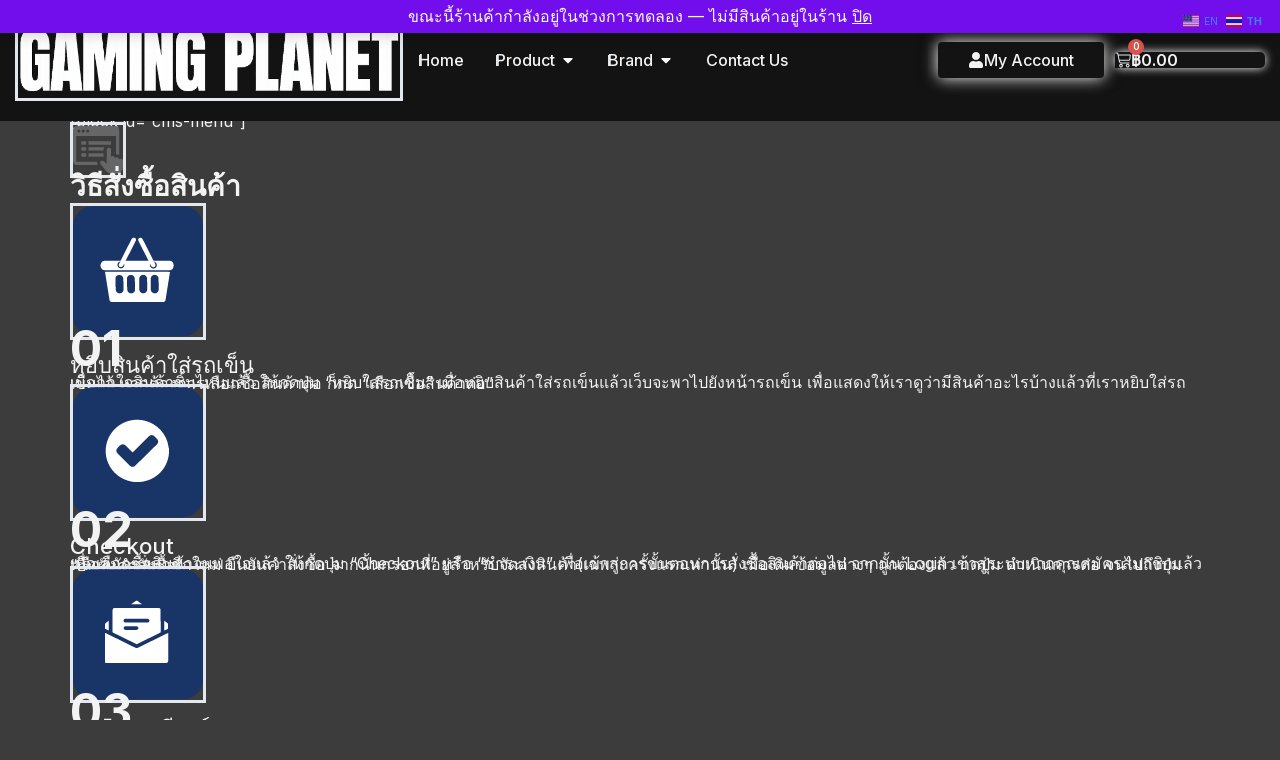

--- FILE ---
content_type: text/html; charset=UTF-8
request_url: https://gamingplanet.store/how-to-order/
body_size: 23299
content:
<!doctype html>
<html lang="th">
<head>
<meta charset="UTF-8">
<meta name="viewport" content="width=device-width, initial-scale=1">
<link rel="profile" href="https://gmpg.org/xfn/11">
<title>วิธีการสั่งซื้อ &#8211; GAMING PLANET OFFICIAL STORE</title>
<meta name='robots' content='max-image-preview:large' />
<link rel="alternate" type="application/rss+xml" title="GAMING PLANET OFFICIAL STORE &raquo; ฟีด" href="https://gamingplanet.store/feed/" />
<link rel="alternate" type="application/rss+xml" title="GAMING PLANET OFFICIAL STORE &raquo; ฟีดความเห็น" href="https://gamingplanet.store/comments/feed/" />
<link rel="alternate" title="oEmbed (JSON)" type="application/json+oembed" href="https://gamingplanet.store/wp-json/oembed/1.0/embed?url=https%3A%2F%2Fgamingplanet.store%2Fhow-to-order%2F" />
<link rel="alternate" title="oEmbed (XML)" type="text/xml+oembed" href="https://gamingplanet.store/wp-json/oembed/1.0/embed?url=https%3A%2F%2Fgamingplanet.store%2Fhow-to-order%2F&#038;format=xml" />
<style id='wp-img-auto-sizes-contain-inline-css'>
img:is([sizes=auto i],[sizes^="auto," i]){contain-intrinsic-size:3000px 1500px}
/*# sourceURL=wp-img-auto-sizes-contain-inline-css */
</style>
<link rel='stylesheet' id='wp-block-library-css' href='https://gamingplanet.store/wp-includes/css/dist/block-library/style.min.css?ver=6.9' media='all' />
<style id='global-styles-inline-css'>
:root{--wp--preset--aspect-ratio--square: 1;--wp--preset--aspect-ratio--4-3: 4/3;--wp--preset--aspect-ratio--3-4: 3/4;--wp--preset--aspect-ratio--3-2: 3/2;--wp--preset--aspect-ratio--2-3: 2/3;--wp--preset--aspect-ratio--16-9: 16/9;--wp--preset--aspect-ratio--9-16: 9/16;--wp--preset--color--black: #000000;--wp--preset--color--cyan-bluish-gray: #abb8c3;--wp--preset--color--white: #ffffff;--wp--preset--color--pale-pink: #f78da7;--wp--preset--color--vivid-red: #cf2e2e;--wp--preset--color--luminous-vivid-orange: #ff6900;--wp--preset--color--luminous-vivid-amber: #fcb900;--wp--preset--color--light-green-cyan: #7bdcb5;--wp--preset--color--vivid-green-cyan: #00d084;--wp--preset--color--pale-cyan-blue: #8ed1fc;--wp--preset--color--vivid-cyan-blue: #0693e3;--wp--preset--color--vivid-purple: #9b51e0;--wp--preset--gradient--vivid-cyan-blue-to-vivid-purple: linear-gradient(135deg,rgb(6,147,227) 0%,rgb(155,81,224) 100%);--wp--preset--gradient--light-green-cyan-to-vivid-green-cyan: linear-gradient(135deg,rgb(122,220,180) 0%,rgb(0,208,130) 100%);--wp--preset--gradient--luminous-vivid-amber-to-luminous-vivid-orange: linear-gradient(135deg,rgb(252,185,0) 0%,rgb(255,105,0) 100%);--wp--preset--gradient--luminous-vivid-orange-to-vivid-red: linear-gradient(135deg,rgb(255,105,0) 0%,rgb(207,46,46) 100%);--wp--preset--gradient--very-light-gray-to-cyan-bluish-gray: linear-gradient(135deg,rgb(238,238,238) 0%,rgb(169,184,195) 100%);--wp--preset--gradient--cool-to-warm-spectrum: linear-gradient(135deg,rgb(74,234,220) 0%,rgb(151,120,209) 20%,rgb(207,42,186) 40%,rgb(238,44,130) 60%,rgb(251,105,98) 80%,rgb(254,248,76) 100%);--wp--preset--gradient--blush-light-purple: linear-gradient(135deg,rgb(255,206,236) 0%,rgb(152,150,240) 100%);--wp--preset--gradient--blush-bordeaux: linear-gradient(135deg,rgb(254,205,165) 0%,rgb(254,45,45) 50%,rgb(107,0,62) 100%);--wp--preset--gradient--luminous-dusk: linear-gradient(135deg,rgb(255,203,112) 0%,rgb(199,81,192) 50%,rgb(65,88,208) 100%);--wp--preset--gradient--pale-ocean: linear-gradient(135deg,rgb(255,245,203) 0%,rgb(182,227,212) 50%,rgb(51,167,181) 100%);--wp--preset--gradient--electric-grass: linear-gradient(135deg,rgb(202,248,128) 0%,rgb(113,206,126) 100%);--wp--preset--gradient--midnight: linear-gradient(135deg,rgb(2,3,129) 0%,rgb(40,116,252) 100%);--wp--preset--font-size--small: 13px;--wp--preset--font-size--medium: 20px;--wp--preset--font-size--large: 36px;--wp--preset--font-size--x-large: 42px;--wp--preset--spacing--20: 0.44rem;--wp--preset--spacing--30: 0.67rem;--wp--preset--spacing--40: 1rem;--wp--preset--spacing--50: 1.5rem;--wp--preset--spacing--60: 2.25rem;--wp--preset--spacing--70: 3.38rem;--wp--preset--spacing--80: 5.06rem;--wp--preset--shadow--natural: 6px 6px 9px rgba(0, 0, 0, 0.2);--wp--preset--shadow--deep: 12px 12px 50px rgba(0, 0, 0, 0.4);--wp--preset--shadow--sharp: 6px 6px 0px rgba(0, 0, 0, 0.2);--wp--preset--shadow--outlined: 6px 6px 0px -3px rgb(255, 255, 255), 6px 6px rgb(0, 0, 0);--wp--preset--shadow--crisp: 6px 6px 0px rgb(0, 0, 0);}:root { --wp--style--global--content-size: 800px;--wp--style--global--wide-size: 1200px; }:where(body) { margin: 0; }.wp-site-blocks > .alignleft { float: left; margin-right: 2em; }.wp-site-blocks > .alignright { float: right; margin-left: 2em; }.wp-site-blocks > .aligncenter { justify-content: center; margin-left: auto; margin-right: auto; }:where(.wp-site-blocks) > * { margin-block-start: 24px; margin-block-end: 0; }:where(.wp-site-blocks) > :first-child { margin-block-start: 0; }:where(.wp-site-blocks) > :last-child { margin-block-end: 0; }:root { --wp--style--block-gap: 24px; }:root :where(.is-layout-flow) > :first-child{margin-block-start: 0;}:root :where(.is-layout-flow) > :last-child{margin-block-end: 0;}:root :where(.is-layout-flow) > *{margin-block-start: 24px;margin-block-end: 0;}:root :where(.is-layout-constrained) > :first-child{margin-block-start: 0;}:root :where(.is-layout-constrained) > :last-child{margin-block-end: 0;}:root :where(.is-layout-constrained) > *{margin-block-start: 24px;margin-block-end: 0;}:root :where(.is-layout-flex){gap: 24px;}:root :where(.is-layout-grid){gap: 24px;}.is-layout-flow > .alignleft{float: left;margin-inline-start: 0;margin-inline-end: 2em;}.is-layout-flow > .alignright{float: right;margin-inline-start: 2em;margin-inline-end: 0;}.is-layout-flow > .aligncenter{margin-left: auto !important;margin-right: auto !important;}.is-layout-constrained > .alignleft{float: left;margin-inline-start: 0;margin-inline-end: 2em;}.is-layout-constrained > .alignright{float: right;margin-inline-start: 2em;margin-inline-end: 0;}.is-layout-constrained > .aligncenter{margin-left: auto !important;margin-right: auto !important;}.is-layout-constrained > :where(:not(.alignleft):not(.alignright):not(.alignfull)){max-width: var(--wp--style--global--content-size);margin-left: auto !important;margin-right: auto !important;}.is-layout-constrained > .alignwide{max-width: var(--wp--style--global--wide-size);}body .is-layout-flex{display: flex;}.is-layout-flex{flex-wrap: wrap;align-items: center;}.is-layout-flex > :is(*, div){margin: 0;}body .is-layout-grid{display: grid;}.is-layout-grid > :is(*, div){margin: 0;}body{padding-top: 0px;padding-right: 0px;padding-bottom: 0px;padding-left: 0px;}a:where(:not(.wp-element-button)){text-decoration: underline;}:root :where(.wp-element-button, .wp-block-button__link){background-color: #32373c;border-width: 0;color: #fff;font-family: inherit;font-size: inherit;font-style: inherit;font-weight: inherit;letter-spacing: inherit;line-height: inherit;padding-top: calc(0.667em + 2px);padding-right: calc(1.333em + 2px);padding-bottom: calc(0.667em + 2px);padding-left: calc(1.333em + 2px);text-decoration: none;text-transform: inherit;}.has-black-color{color: var(--wp--preset--color--black) !important;}.has-cyan-bluish-gray-color{color: var(--wp--preset--color--cyan-bluish-gray) !important;}.has-white-color{color: var(--wp--preset--color--white) !important;}.has-pale-pink-color{color: var(--wp--preset--color--pale-pink) !important;}.has-vivid-red-color{color: var(--wp--preset--color--vivid-red) !important;}.has-luminous-vivid-orange-color{color: var(--wp--preset--color--luminous-vivid-orange) !important;}.has-luminous-vivid-amber-color{color: var(--wp--preset--color--luminous-vivid-amber) !important;}.has-light-green-cyan-color{color: var(--wp--preset--color--light-green-cyan) !important;}.has-vivid-green-cyan-color{color: var(--wp--preset--color--vivid-green-cyan) !important;}.has-pale-cyan-blue-color{color: var(--wp--preset--color--pale-cyan-blue) !important;}.has-vivid-cyan-blue-color{color: var(--wp--preset--color--vivid-cyan-blue) !important;}.has-vivid-purple-color{color: var(--wp--preset--color--vivid-purple) !important;}.has-black-background-color{background-color: var(--wp--preset--color--black) !important;}.has-cyan-bluish-gray-background-color{background-color: var(--wp--preset--color--cyan-bluish-gray) !important;}.has-white-background-color{background-color: var(--wp--preset--color--white) !important;}.has-pale-pink-background-color{background-color: var(--wp--preset--color--pale-pink) !important;}.has-vivid-red-background-color{background-color: var(--wp--preset--color--vivid-red) !important;}.has-luminous-vivid-orange-background-color{background-color: var(--wp--preset--color--luminous-vivid-orange) !important;}.has-luminous-vivid-amber-background-color{background-color: var(--wp--preset--color--luminous-vivid-amber) !important;}.has-light-green-cyan-background-color{background-color: var(--wp--preset--color--light-green-cyan) !important;}.has-vivid-green-cyan-background-color{background-color: var(--wp--preset--color--vivid-green-cyan) !important;}.has-pale-cyan-blue-background-color{background-color: var(--wp--preset--color--pale-cyan-blue) !important;}.has-vivid-cyan-blue-background-color{background-color: var(--wp--preset--color--vivid-cyan-blue) !important;}.has-vivid-purple-background-color{background-color: var(--wp--preset--color--vivid-purple) !important;}.has-black-border-color{border-color: var(--wp--preset--color--black) !important;}.has-cyan-bluish-gray-border-color{border-color: var(--wp--preset--color--cyan-bluish-gray) !important;}.has-white-border-color{border-color: var(--wp--preset--color--white) !important;}.has-pale-pink-border-color{border-color: var(--wp--preset--color--pale-pink) !important;}.has-vivid-red-border-color{border-color: var(--wp--preset--color--vivid-red) !important;}.has-luminous-vivid-orange-border-color{border-color: var(--wp--preset--color--luminous-vivid-orange) !important;}.has-luminous-vivid-amber-border-color{border-color: var(--wp--preset--color--luminous-vivid-amber) !important;}.has-light-green-cyan-border-color{border-color: var(--wp--preset--color--light-green-cyan) !important;}.has-vivid-green-cyan-border-color{border-color: var(--wp--preset--color--vivid-green-cyan) !important;}.has-pale-cyan-blue-border-color{border-color: var(--wp--preset--color--pale-cyan-blue) !important;}.has-vivid-cyan-blue-border-color{border-color: var(--wp--preset--color--vivid-cyan-blue) !important;}.has-vivid-purple-border-color{border-color: var(--wp--preset--color--vivid-purple) !important;}.has-vivid-cyan-blue-to-vivid-purple-gradient-background{background: var(--wp--preset--gradient--vivid-cyan-blue-to-vivid-purple) !important;}.has-light-green-cyan-to-vivid-green-cyan-gradient-background{background: var(--wp--preset--gradient--light-green-cyan-to-vivid-green-cyan) !important;}.has-luminous-vivid-amber-to-luminous-vivid-orange-gradient-background{background: var(--wp--preset--gradient--luminous-vivid-amber-to-luminous-vivid-orange) !important;}.has-luminous-vivid-orange-to-vivid-red-gradient-background{background: var(--wp--preset--gradient--luminous-vivid-orange-to-vivid-red) !important;}.has-very-light-gray-to-cyan-bluish-gray-gradient-background{background: var(--wp--preset--gradient--very-light-gray-to-cyan-bluish-gray) !important;}.has-cool-to-warm-spectrum-gradient-background{background: var(--wp--preset--gradient--cool-to-warm-spectrum) !important;}.has-blush-light-purple-gradient-background{background: var(--wp--preset--gradient--blush-light-purple) !important;}.has-blush-bordeaux-gradient-background{background: var(--wp--preset--gradient--blush-bordeaux) !important;}.has-luminous-dusk-gradient-background{background: var(--wp--preset--gradient--luminous-dusk) !important;}.has-pale-ocean-gradient-background{background: var(--wp--preset--gradient--pale-ocean) !important;}.has-electric-grass-gradient-background{background: var(--wp--preset--gradient--electric-grass) !important;}.has-midnight-gradient-background{background: var(--wp--preset--gradient--midnight) !important;}.has-small-font-size{font-size: var(--wp--preset--font-size--small) !important;}.has-medium-font-size{font-size: var(--wp--preset--font-size--medium) !important;}.has-large-font-size{font-size: var(--wp--preset--font-size--large) !important;}.has-x-large-font-size{font-size: var(--wp--preset--font-size--x-large) !important;}
:root :where(.wp-block-pullquote){font-size: 1.5em;line-height: 1.6;}
/*# sourceURL=global-styles-inline-css */
</style>
<link rel='stylesheet' id='woocommerce-layout-css' href='https://gamingplanet.store/wp-content/plugins/woocommerce/assets/css/woocommerce-layout.css?ver=10.4.3' media='all' />
<link rel='stylesheet' id='woocommerce-smallscreen-css' href='https://gamingplanet.store/wp-content/plugins/woocommerce/assets/css/woocommerce-smallscreen.css?ver=10.4.3' media='only screen and (max-width: 768px)' />
<link rel='stylesheet' id='woocommerce-general-css' href='https://gamingplanet.store/wp-content/plugins/woocommerce/assets/css/woocommerce.css?ver=10.4.3' media='all' />
<style id='woocommerce-inline-inline-css'>
.woocommerce form .form-row .required { visibility: visible; }
/*# sourceURL=woocommerce-inline-inline-css */
</style>
<link rel='stylesheet' id='hello-elementor-css' href='https://gamingplanet.store/wp-content/themes/hello-elementor/assets/css/reset.css?ver=3.4.5' media='all' />
<link rel='stylesheet' id='hello-elementor-theme-style-css' href='https://gamingplanet.store/wp-content/themes/hello-elementor/assets/css/theme.css?ver=3.4.5' media='all' />
<link rel='stylesheet' id='elementor-frontend-css' href='https://gamingplanet.store/wp-content/uploads/elementor/css/custom-frontend.min.css?ver=1767875347' media='all' />
<style id='elementor-frontend-inline-css'>
.elementor-kit-22151{--e-global-color-primary:#131313;--e-global-color-secondary:#3C3C3C;--e-global-color-text:#F3F3F3;--e-global-color-accent:#3B82F6;--e-global-color-0e14335:#2A2A2A;--e-global-color-397c39c:#E3E8EF;--e-global-color-3652980:#F9FAFB;--e-global-color-639962d:#F1F5F9;--e-global-color-7b78785:#1A1A1A;--e-global-color-de470f8:#3B82F6;--e-global-color-6acd6b9:#DFE7F7;--e-global-color-4b02d7f:#F3F3F3;--e-global-color-0255b44:#FFFFFF;--e-global-color-56ac043:#9AA3AF;--e-global-color-60cc451:#374151;--e-global-typography-primary-font-family:"Inter";--e-global-typography-primary-font-size:48px;--e-global-typography-primary-font-weight:700;--e-global-typography-secondary-font-family:"Inter";--e-global-typography-secondary-font-size:36px;--e-global-typography-secondary-font-weight:600;--e-global-typography-text-font-family:"Inter";--e-global-typography-text-font-size:16px;--e-global-typography-text-font-weight:400;--e-global-typography-text-letter-spacing:0px;--e-global-typography-accent-font-family:"Inter";--e-global-typography-accent-font-size:16px;--e-global-typography-accent-font-weight:600;--e-global-typography-accent-letter-spacing:0px;--e-global-typography-accent-word-spacing:0px;--e-global-typography-4e89a8c-font-family:"Inter";--e-global-typography-4e89a8c-font-size:16px;--e-global-typography-4e89a8c-font-weight:400;--e-global-typography-4e59892-font-family:"Inter";--e-global-typography-4e59892-font-size:14px;--e-global-typography-4e59892-font-weight:400;--e-global-typography-2e09147-font-family:"Inter";--e-global-typography-2e09147-font-size:16px;--e-global-typography-2e09147-font-weight:500;--e-global-typography-f5907fd-font-family:"Inter";--e-global-typography-f5907fd-font-size:20px;--e-global-typography-f5907fd-font-weight:700;--e-global-typography-04f93db-font-family:"Inter";--e-global-typography-04f93db-font-size:48px;--e-global-typography-04f93db-font-weight:700;--e-global-typography-7a3c811-font-family:"Inter";--e-global-typography-7a3c811-font-size:36px;--e-global-typography-7a3c811-font-weight:600;--e-global-typography-13a7a6d-font-family:"Inter";--e-global-typography-13a7a6d-font-size:28px;--e-global-typography-13a7a6d-font-weight:600;--e-global-typography-4430f85-font-family:"Inter";--e-global-typography-4430f85-font-size:22px;--e-global-typography-4430f85-font-weight:500;--e-global-typography-334df2c-font-family:"Inter";--e-global-typography-334df2c-font-size:16px;--e-global-typography-334df2c-font-weight:500;--e-global-typography-b8f02b9-font-family:"Inter";--e-global-typography-b8f02b9-font-size:14px;--e-global-typography-b8f02b9-font-weight:400;background-color:var( --e-global-color-secondary );color:#F3F3F3;font-family:var( --e-global-typography-4e89a8c-font-family ), IBM Plex Sans Thai;font-size:var( --e-global-typography-4e89a8c-font-size );font-weight:var( --e-global-typography-4e89a8c-font-weight );line-height:var( --e-global-typography-4e89a8c-line-height );}.elementor-kit-22151 button,.elementor-kit-22151 input[type="button"],.elementor-kit-22151 input[type="submit"],.elementor-kit-22151 .elementor-button{background-color:var( --e-global-color-primary );font-family:var( --e-global-typography-2e09147-font-family ), IBM Plex Sans Thai;font-size:var( --e-global-typography-2e09147-font-size );font-weight:var( --e-global-typography-2e09147-font-weight );line-height:var( --e-global-typography-2e09147-line-height );text-shadow:0px 0px 0px rgba(0,0,0,0.3);color:var( --e-global-color-3652980 );box-shadow:0px 0px 0px 0px rgba(0,0,0,0.5) inset;border-style:solid;border-width:0px 0px 0px 0px;border-color:var( --e-global-color-397c39c );border-radius:4px 4px 4px 4px;padding:010px 30px 10px 30px;}.elementor-kit-22151 button:hover,.elementor-kit-22151 button:focus,.elementor-kit-22151 input[type="button"]:hover,.elementor-kit-22151 input[type="button"]:focus,.elementor-kit-22151 input[type="submit"]:hover,.elementor-kit-22151 input[type="submit"]:focus,.elementor-kit-22151 .elementor-button:hover,.elementor-kit-22151 .elementor-button:focus{background-color:var( --e-global-color-accent );color:var( --e-global-color-text );box-shadow:0px 0px 10px 0px rgba(0,0,0,0.5) inset;border-style:solid;border-width:0px 0px 0px 0px;border-color:var( --e-global-color-3652980 );border-radius:5px 5px 5px 5px;}.elementor-kit-22151 e-page-transition{background-color:#FFBC7D;}.elementor-kit-22151 p{margin-block-end:0px;}.elementor-kit-22151 a{color:var( --e-global-color-accent );font-family:var( --e-global-typography-4e89a8c-font-family ), IBM Plex Sans Thai;font-size:var( --e-global-typography-4e89a8c-font-size );font-weight:var( --e-global-typography-4e89a8c-font-weight );line-height:var( --e-global-typography-4e89a8c-line-height );}.elementor-kit-22151 a:hover{color:var( --e-global-color-text );font-family:var( --e-global-typography-4e89a8c-font-family ), IBM Plex Sans Thai;font-size:var( --e-global-typography-4e89a8c-font-size );font-weight:var( --e-global-typography-4e89a8c-font-weight );line-height:var( --e-global-typography-4e89a8c-line-height );}.elementor-kit-22151 h1{color:var( --e-global-color-text );font-family:var( --e-global-typography-04f93db-font-family ), IBM Plex Sans Thai;font-size:var( --e-global-typography-04f93db-font-size );font-weight:var( --e-global-typography-04f93db-font-weight );line-height:var( --e-global-typography-04f93db-line-height );}.elementor-kit-22151 h2{color:var( --e-global-color-text );font-family:var( --e-global-typography-7a3c811-font-family ), IBM Plex Sans Thai;font-size:var( --e-global-typography-7a3c811-font-size );font-weight:var( --e-global-typography-7a3c811-font-weight );line-height:var( --e-global-typography-7a3c811-line-height );}.elementor-kit-22151 h3{color:var( --e-global-color-text );font-family:var( --e-global-typography-13a7a6d-font-family ), IBM Plex Sans Thai;font-size:var( --e-global-typography-13a7a6d-font-size );font-weight:var( --e-global-typography-13a7a6d-font-weight );line-height:var( --e-global-typography-13a7a6d-line-height );}.elementor-kit-22151 h4{color:var( --e-global-color-text );font-family:var( --e-global-typography-4430f85-font-family ), IBM Plex Sans Thai;font-size:var( --e-global-typography-4430f85-font-size );font-weight:var( --e-global-typography-4430f85-font-weight );line-height:var( --e-global-typography-4430f85-line-height );}.elementor-kit-22151 h5{color:var( --e-global-color-text );font-family:var( --e-global-typography-334df2c-font-family ), IBM Plex Sans Thai;font-size:var( --e-global-typography-334df2c-font-size );font-weight:var( --e-global-typography-334df2c-font-weight );line-height:var( --e-global-typography-334df2c-line-height );}.elementor-kit-22151 h6{color:var( --e-global-color-text );font-family:var( --e-global-typography-b8f02b9-font-family ), IBM Plex Sans Thai;font-size:var( --e-global-typography-b8f02b9-font-size );font-weight:var( --e-global-typography-b8f02b9-font-weight );line-height:var( --e-global-typography-b8f02b9-line-height );}.elementor-kit-22151 img{border-style:solid;border-color:var( --e-global-color-397c39c );}.elementor-kit-22151 img:hover{border-style:solid;border-color:var( --e-global-color-397c39c );}.elementor-kit-22151 label{color:var( --e-global-color-7b78785 );font-family:var( --e-global-typography-text-font-family ), IBM Plex Sans Thai;font-size:var( --e-global-typography-text-font-size );font-weight:var( --e-global-typography-text-font-weight );line-height:var( --e-global-typography-text-line-height );letter-spacing:var( --e-global-typography-text-letter-spacing );}.elementor-kit-22151 input:not([type="button"]):not([type="submit"]),.elementor-kit-22151 textarea,.elementor-kit-22151 .elementor-field-textual{font-family:var( --e-global-typography-text-font-family ), IBM Plex Sans Thai;font-size:var( --e-global-typography-text-font-size );font-weight:var( --e-global-typography-text-font-weight );line-height:var( --e-global-typography-text-line-height );letter-spacing:var( --e-global-typography-text-letter-spacing );color:var( --e-global-color-text );accent-color:var( --e-global-color-accent );background-color:var( --e-global-color-7b78785 );box-shadow:0px 0px 10px 0px rgba(0,0,0,0.5);border-style:solid;border-color:var( --e-global-color-text );border-radius:5px 5px 5px 5px;}.elementor-kit-22151 input:focus:not([type="button"]):not([type="submit"]),.elementor-kit-22151 textarea:focus,.elementor-kit-22151 .elementor-field-textual:focus{color:var( --e-global-color-text );accent-color:var( --e-global-color-accent );background-color:var( --e-global-color-accent );border-style:solid;border-color:var( --e-global-color-text );}.elementor-section.elementor-section-boxed > .elementor-container{max-width:1200px;}.e-con{--container-max-width:1200px;--container-default-padding-top:20px;--container-default-padding-right:20px;--container-default-padding-bottom:20px;--container-default-padding-left:20px;}{}h1.entry-title{display:var(--page-title-display);}.elementor-lightbox{--lightbox-header-icons-size:0px;}@media(max-width:1366px){.elementor-kit-22151{--e-global-typography-primary-font-size:40px;--e-global-typography-primary-line-height:1.2px;--e-global-typography-secondary-font-size:36px;--e-global-typography-secondary-line-height:1.3px;--e-global-typography-text-font-size:18px;--e-global-typography-text-line-height:1.6px;--e-global-typography-accent-font-size:16px;--e-global-typography-accent-line-height:1.6px;--e-global-typography-4e89a8c-font-size:16px;--e-global-typography-4e89a8c-line-height:1.6px;--e-global-typography-4e59892-font-size:14px;--e-global-typography-4e59892-line-height:1.5px;--e-global-typography-2e09147-font-size:16px;--e-global-typography-2e09147-line-height:1.2px;--e-global-typography-f5907fd-font-size:20px;--e-global-typography-f5907fd-line-height:1.3px;--e-global-typography-04f93db-font-size:48px;--e-global-typography-04f93db-line-height:1.2px;--e-global-typography-7a3c811-font-size:36px;--e-global-typography-7a3c811-line-height:1.3px;--e-global-typography-13a7a6d-font-size:28px;--e-global-typography-13a7a6d-line-height:1.35px;--e-global-typography-4430f85-font-size:22px;--e-global-typography-4430f85-line-height:1.4px;--e-global-typography-334df2c-font-size:16px;--e-global-typography-334df2c-line-height:1.4px;--e-global-typography-b8f02b9-font-size:14px;--e-global-typography-b8f02b9-line-height:1.5px;font-size:var( --e-global-typography-4e89a8c-font-size );line-height:var( --e-global-typography-4e89a8c-line-height );}.elementor-kit-22151 a{font-size:var( --e-global-typography-4e89a8c-font-size );line-height:var( --e-global-typography-4e89a8c-line-height );}.elementor-kit-22151 a:hover{font-size:var( --e-global-typography-4e89a8c-font-size );line-height:var( --e-global-typography-4e89a8c-line-height );}.elementor-kit-22151 h1{font-size:var( --e-global-typography-04f93db-font-size );line-height:var( --e-global-typography-04f93db-line-height );}.elementor-kit-22151 h2{font-size:var( --e-global-typography-7a3c811-font-size );line-height:var( --e-global-typography-7a3c811-line-height );}.elementor-kit-22151 h3{font-size:var( --e-global-typography-13a7a6d-font-size );line-height:var( --e-global-typography-13a7a6d-line-height );}.elementor-kit-22151 h4{font-size:var( --e-global-typography-4430f85-font-size );line-height:var( --e-global-typography-4430f85-line-height );}.elementor-kit-22151 h5{font-size:var( --e-global-typography-334df2c-font-size );line-height:var( --e-global-typography-334df2c-line-height );}.elementor-kit-22151 h6{font-size:var( --e-global-typography-b8f02b9-font-size );line-height:var( --e-global-typography-b8f02b9-line-height );}.elementor-kit-22151 button,.elementor-kit-22151 input[type="button"],.elementor-kit-22151 input[type="submit"],.elementor-kit-22151 .elementor-button{font-size:var( --e-global-typography-2e09147-font-size );line-height:var( --e-global-typography-2e09147-line-height );padding:10px 30px 10px 030px;}.elementor-kit-22151 label{font-size:var( --e-global-typography-text-font-size );line-height:var( --e-global-typography-text-line-height );letter-spacing:var( --e-global-typography-text-letter-spacing );}.elementor-kit-22151 input:not([type="button"]):not([type="submit"]),.elementor-kit-22151 textarea,.elementor-kit-22151 .elementor-field-textual{font-size:var( --e-global-typography-text-font-size );line-height:var( --e-global-typography-text-line-height );letter-spacing:var( --e-global-typography-text-letter-spacing );border-width:1px 1px 1px 1px;padding:12px 20px 12px 20px;}.elementor-section.elementor-section-boxed > .elementor-container{max-width:1024px;}.e-con{--container-max-width:1024px;--container-default-padding-top:20px;--container-default-padding-right:15px;--container-default-padding-bottom:20px;--container-default-padding-left:15px;}}@media(max-width:1200px){.elementor-kit-22151{--e-global-typography-primary-font-size:40px;--e-global-typography-primary-line-height:1.2px;--e-global-typography-secondary-font-size:30px;--e-global-typography-secondary-line-height:1.3px;--e-global-typography-text-font-size:17px;--e-global-typography-text-line-height:1.6px;--e-global-typography-accent-font-size:16px;--e-global-typography-accent-line-height:1.6px;--e-global-typography-4e89a8c-font-size:16px;--e-global-typography-4e89a8c-line-height:1.6px;--e-global-typography-4e59892-font-size:14px;--e-global-typography-4e59892-line-height:1.5px;--e-global-typography-2e09147-font-size:16px;--e-global-typography-2e09147-line-height:1.2px;--e-global-typography-f5907fd-font-size:18px;--e-global-typography-f5907fd-line-height:1.3px;--e-global-typography-04f93db-font-size:40px;--e-global-typography-04f93db-line-height:1.2px;--e-global-typography-7a3c811-font-size:30px;--e-global-typography-7a3c811-line-height:1.3px;--e-global-typography-13a7a6d-font-size:24px;--e-global-typography-13a7a6d-line-height:1.35px;--e-global-typography-4430f85-font-size:20px;--e-global-typography-4430f85-line-height:1.4px;--e-global-typography-334df2c-font-size:16px;--e-global-typography-334df2c-line-height:1.4px;--e-global-typography-b8f02b9-font-size:14px;--e-global-typography-b8f02b9-line-height:1.5px;}.elementor-kit-22151 button,.elementor-kit-22151 input[type="button"],.elementor-kit-22151 input[type="submit"],.elementor-kit-22151 .elementor-button{padding:10px 12px 10px 12px;}.elementor-section.elementor-section-boxed > .elementor-container{max-width:1024px;}.e-con{--container-max-width:1024px;--container-default-padding-top:25px;--container-default-padding-right:15px;--container-default-padding-bottom:15px;--container-default-padding-left:15px;}}@media(max-width:1024px){.elementor-kit-22151{--e-global-typography-primary-font-size:40px;--e-global-typography-primary-line-height:1.2em;--e-global-typography-secondary-font-size:30px;--e-global-typography-secondary-line-height:1.3em;--e-global-typography-text-font-size:17px;--e-global-typography-text-line-height:1.6em;--e-global-typography-accent-font-size:16px;--e-global-typography-accent-line-height:1.6em;--e-global-typography-4e89a8c-font-size:16px;--e-global-typography-4e89a8c-line-height:1.6em;--e-global-typography-4e59892-font-size:14px;--e-global-typography-4e59892-line-height:1.5em;--e-global-typography-2e09147-font-size:16px;--e-global-typography-2e09147-line-height:1.2em;--e-global-typography-f5907fd-font-size:18px;--e-global-typography-f5907fd-line-height:1.3em;--e-global-typography-04f93db-font-size:40px;--e-global-typography-04f93db-line-height:1.2em;--e-global-typography-7a3c811-font-size:30px;--e-global-typography-7a3c811-line-height:1.3em;--e-global-typography-13a7a6d-font-size:24px;--e-global-typography-13a7a6d-line-height:1.35em;--e-global-typography-4430f85-font-size:20px;--e-global-typography-334df2c-font-size:16px;--e-global-typography-334df2c-line-height:1.4em;--e-global-typography-b8f02b9-font-size:14px;--e-global-typography-b8f02b9-line-height:1.5em;font-size:var( --e-global-typography-4e89a8c-font-size );line-height:var( --e-global-typography-4e89a8c-line-height );}.elementor-kit-22151 a{font-size:var( --e-global-typography-4e89a8c-font-size );line-height:var( --e-global-typography-4e89a8c-line-height );}.elementor-kit-22151 a:hover{font-size:var( --e-global-typography-4e89a8c-font-size );line-height:var( --e-global-typography-4e89a8c-line-height );}.elementor-kit-22151 h1{font-size:var( --e-global-typography-04f93db-font-size );line-height:var( --e-global-typography-04f93db-line-height );}.elementor-kit-22151 h2{font-size:var( --e-global-typography-7a3c811-font-size );line-height:var( --e-global-typography-7a3c811-line-height );}.elementor-kit-22151 h3{font-size:var( --e-global-typography-13a7a6d-font-size );line-height:var( --e-global-typography-13a7a6d-line-height );}.elementor-kit-22151 h4{font-size:var( --e-global-typography-4430f85-font-size );line-height:var( --e-global-typography-4430f85-line-height );}.elementor-kit-22151 h5{font-size:var( --e-global-typography-334df2c-font-size );line-height:var( --e-global-typography-334df2c-line-height );}.elementor-kit-22151 h6{font-size:var( --e-global-typography-b8f02b9-font-size );line-height:var( --e-global-typography-b8f02b9-line-height );}.elementor-kit-22151 button,.elementor-kit-22151 input[type="button"],.elementor-kit-22151 input[type="submit"],.elementor-kit-22151 .elementor-button{font-size:var( --e-global-typography-2e09147-font-size );line-height:var( --e-global-typography-2e09147-line-height );padding:10px 12px 10px 12px;}.elementor-kit-22151 label{font-size:var( --e-global-typography-text-font-size );line-height:var( --e-global-typography-text-line-height );letter-spacing:var( --e-global-typography-text-letter-spacing );}.elementor-kit-22151 input:not([type="button"]):not([type="submit"]),.elementor-kit-22151 textarea,.elementor-kit-22151 .elementor-field-textual{font-size:var( --e-global-typography-text-font-size );line-height:var( --e-global-typography-text-line-height );letter-spacing:var( --e-global-typography-text-letter-spacing );}.elementor-section.elementor-section-boxed > .elementor-container{max-width:768px;}.e-con{--container-max-width:768px;--container-default-padding-top:30px;--container-default-padding-right:10px;--container-default-padding-bottom:15px;--container-default-padding-left:10px;}}@media(max-width:880px){.elementor-kit-22151{--e-global-typography-primary-font-size:34px;--e-global-typography-primary-line-height:1.2px;--e-global-typography-secondary-font-size:26px;--e-global-typography-secondary-line-height:1.3px;--e-global-typography-text-font-size:16px;--e-global-typography-text-line-height:1.6px;--e-global-typography-accent-font-size:16px;--e-global-typography-accent-line-height:1.6px;--e-global-typography-4e89a8c-font-size:15px;--e-global-typography-4e89a8c-line-height:1.6px;--e-global-typography-4e59892-font-size:13px;--e-global-typography-4e59892-line-height:1.5px;--e-global-typography-2e09147-font-size:16px;--e-global-typography-f5907fd-font-size:18px;--e-global-typography-f5907fd-line-height:1.3px;--e-global-typography-04f93db-font-size:34px;--e-global-typography-04f93db-line-height:1.2px;--e-global-typography-7a3c811-font-size:26px;--e-global-typography-7a3c811-line-height:1.3px;--e-global-typography-13a7a6d-font-size:22px;--e-global-typography-13a7a6d-line-height:1.35px;--e-global-typography-4430f85-font-size:18px;--e-global-typography-4430f85-line-height:1.4px;--e-global-typography-334df2c-font-size:15px;--e-global-typography-334df2c-line-height:1.4px;--e-global-typography-b8f02b9-font-size:13px;--e-global-typography-b8f02b9-line-height:1.5px;}.elementor-kit-22151 button,.elementor-kit-22151 input[type="button"],.elementor-kit-22151 input[type="submit"],.elementor-kit-22151 .elementor-button{padding:10px 12px 10px 12px;}.elementor-section.elementor-section-boxed > .elementor-container{max-width:576px;}.e-con{--container-max-width:576px;--container-default-padding-top:30px;--container-default-padding-right:10px;--container-default-padding-bottom:10px;--container-default-padding-left:10px;}}@media(max-width:767px){.elementor-kit-22151{--e-global-typography-primary-font-size:32px;--e-global-typography-primary-line-height:1.2em;--e-global-typography-secondary-font-size:24px;--e-global-typography-secondary-line-height:1.3em;--e-global-typography-text-font-size:16px;--e-global-typography-text-line-height:1.6em;--e-global-typography-accent-font-size:15px;--e-global-typography-accent-line-height:1.6em;--e-global-typography-4e89a8c-font-size:14px;--e-global-typography-4e89a8c-line-height:1.6em;--e-global-typography-4e59892-font-size:13px;--e-global-typography-4e59892-line-height:1.5em;--e-global-typography-2e09147-font-size:13px;--e-global-typography-2e09147-line-height:1.2em;--e-global-typography-f5907fd-font-size:18px;--e-global-typography-f5907fd-line-height:1.3em;--e-global-typography-04f93db-font-size:28px;--e-global-typography-04f93db-line-height:1.2em;--e-global-typography-7a3c811-font-size:24px;--e-global-typography-7a3c811-line-height:1.3em;--e-global-typography-13a7a6d-font-size:20px;--e-global-typography-13a7a6d-line-height:1.35em;--e-global-typography-4430f85-font-size:18px;--e-global-typography-4430f85-line-height:1.4em;--e-global-typography-334df2c-font-size:15px;--e-global-typography-334df2c-line-height:1.4em;--e-global-typography-b8f02b9-font-size:13px;--e-global-typography-b8f02b9-line-height:1.5em;font-size:var( --e-global-typography-4e89a8c-font-size );line-height:var( --e-global-typography-4e89a8c-line-height );}.elementor-kit-22151 a{font-size:var( --e-global-typography-4e89a8c-font-size );line-height:var( --e-global-typography-4e89a8c-line-height );}.elementor-kit-22151 a:hover{font-size:var( --e-global-typography-4e89a8c-font-size );line-height:var( --e-global-typography-4e89a8c-line-height );}.elementor-kit-22151 h1{font-size:var( --e-global-typography-04f93db-font-size );line-height:var( --e-global-typography-04f93db-line-height );}.elementor-kit-22151 h2{font-size:var( --e-global-typography-7a3c811-font-size );line-height:var( --e-global-typography-7a3c811-line-height );}.elementor-kit-22151 h3{font-size:var( --e-global-typography-13a7a6d-font-size );line-height:var( --e-global-typography-13a7a6d-line-height );}.elementor-kit-22151 h4{font-size:var( --e-global-typography-4430f85-font-size );line-height:var( --e-global-typography-4430f85-line-height );}.elementor-kit-22151 h5{font-size:var( --e-global-typography-334df2c-font-size );line-height:var( --e-global-typography-334df2c-line-height );}.elementor-kit-22151 h6{font-size:var( --e-global-typography-b8f02b9-font-size );line-height:var( --e-global-typography-b8f02b9-line-height );}.elementor-kit-22151 button,.elementor-kit-22151 input[type="button"],.elementor-kit-22151 input[type="submit"],.elementor-kit-22151 .elementor-button{font-size:var( --e-global-typography-2e09147-font-size );line-height:var( --e-global-typography-2e09147-line-height );padding:10px 12px 10px 12px;}.elementor-kit-22151 label{font-size:var( --e-global-typography-text-font-size );line-height:var( --e-global-typography-text-line-height );letter-spacing:var( --e-global-typography-text-letter-spacing );}.elementor-kit-22151 input:not([type="button"]):not([type="submit"]),.elementor-kit-22151 textarea,.elementor-kit-22151 .elementor-field-textual{font-size:var( --e-global-typography-text-font-size );line-height:var( --e-global-typography-text-line-height );letter-spacing:var( --e-global-typography-text-letter-spacing );padding:10px 15px 10px 015px;}.elementor-section.elementor-section-boxed > .elementor-container{max-width:576px;}.e-con{--container-max-width:576px;--container-default-padding-top:40px;--container-default-padding-right:10px;--container-default-padding-bottom:5px;--container-default-padding-left:10px;}}@media(min-width:1920px){.elementor-kit-22151{--e-global-typography-primary-font-size:56px;--e-global-typography-primary-line-height:1.2px;--e-global-typography-secondary-font-size:40px;--e-global-typography-secondary-line-height:1.3px;--e-global-typography-text-font-size:20px;--e-global-typography-text-line-height:1.6px;--e-global-typography-accent-font-size:16px;--e-global-typography-accent-line-height:1.6px;--e-global-typography-4e89a8c-font-size:16px;--e-global-typography-4e89a8c-line-height:1.6px;--e-global-typography-4e59892-font-size:14px;--e-global-typography-4e59892-line-height:1.5px;--e-global-typography-2e09147-font-size:16px;--e-global-typography-2e09147-line-height:1.2px;--e-global-typography-f5907fd-font-size:22px;--e-global-typography-f5907fd-line-height:1.3px;--e-global-typography-04f93db-font-size:56px;--e-global-typography-04f93db-line-height:1.2px;--e-global-typography-7a3c811-font-size:40px;--e-global-typography-7a3c811-line-height:1.3px;--e-global-typography-13a7a6d-font-size:32px;--e-global-typography-13a7a6d-line-height:1.35px;--e-global-typography-4430f85-font-size:24px;--e-global-typography-4430f85-line-height:1.4px;--e-global-typography-334df2c-font-size:16px;--e-global-typography-334df2c-line-height:1.4px;--e-global-typography-b8f02b9-font-size:14px;--e-global-typography-b8f02b9-line-height:1.5px;font-size:var( --e-global-typography-4e89a8c-font-size );line-height:var( --e-global-typography-4e89a8c-line-height );}.elementor-kit-22151 a{font-size:var( --e-global-typography-4e89a8c-font-size );line-height:var( --e-global-typography-4e89a8c-line-height );}.elementor-kit-22151 a:hover{font-size:var( --e-global-typography-4e89a8c-font-size );line-height:var( --e-global-typography-4e89a8c-line-height );}.elementor-kit-22151 h1{font-size:var( --e-global-typography-04f93db-font-size );line-height:var( --e-global-typography-04f93db-line-height );}.elementor-kit-22151 h2{font-size:var( --e-global-typography-7a3c811-font-size );line-height:var( --e-global-typography-7a3c811-line-height );}.elementor-kit-22151 h3{font-size:var( --e-global-typography-13a7a6d-font-size );line-height:var( --e-global-typography-13a7a6d-line-height );}.elementor-kit-22151 h4{font-size:var( --e-global-typography-4430f85-font-size );line-height:var( --e-global-typography-4430f85-line-height );}.elementor-kit-22151 h5{font-size:var( --e-global-typography-334df2c-font-size );line-height:var( --e-global-typography-334df2c-line-height );}.elementor-kit-22151 h6{font-size:var( --e-global-typography-b8f02b9-font-size );line-height:var( --e-global-typography-b8f02b9-line-height );}.elementor-kit-22151 button,.elementor-kit-22151 input[type="button"],.elementor-kit-22151 input[type="submit"],.elementor-kit-22151 .elementor-button{font-size:var( --e-global-typography-2e09147-font-size );line-height:var( --e-global-typography-2e09147-line-height );padding:10px 30px 10px 30px;}.elementor-kit-22151 label{font-size:var( --e-global-typography-text-font-size );line-height:var( --e-global-typography-text-line-height );letter-spacing:var( --e-global-typography-text-letter-spacing );}.elementor-kit-22151 input:not([type="button"]):not([type="submit"]),.elementor-kit-22151 textarea,.elementor-kit-22151 .elementor-field-textual{font-size:var( --e-global-typography-text-font-size );line-height:var( --e-global-typography-text-line-height );letter-spacing:var( --e-global-typography-text-letter-spacing );}.elementor-section.elementor-section-boxed > .elementor-container{max-width:1600px;}.e-con{--container-max-width:1600px;--container-default-padding-top:20px;--container-default-padding-right:40px;--container-default-padding-bottom:020px;--container-default-padding-left:40px;}}
.elementor-22187 .elementor-element.elementor-element-caa1777{--display:flex;--flex-direction:row;--container-widget-width:calc( ( 1 - var( --container-widget-flex-grow ) ) * 100% );--container-widget-height:100%;--container-widget-flex-grow:1;--container-widget-align-self:stretch;--flex-wrap-mobile:wrap;--align-items:center;--background-transition:0.3s;--overlay-opacity:0.5;--margin-top:0px;--margin-bottom:0px;--margin-left:0px;--margin-right:0px;}.elementor-22187 .elementor-element.elementor-element-caa1777:not(.elementor-motion-effects-element-type-background), .elementor-22187 .elementor-element.elementor-element-caa1777 > .elementor-motion-effects-container > .elementor-motion-effects-layer{background-color:var( --e-global-color-primary );}.elementor-22187 .elementor-element.elementor-element-caa1777::before, .elementor-22187 .elementor-element.elementor-element-caa1777 > .elementor-background-video-container::before, .elementor-22187 .elementor-element.elementor-element-caa1777 > .e-con-inner > .elementor-background-video-container::before, .elementor-22187 .elementor-element.elementor-element-caa1777 > .elementor-background-slideshow::before, .elementor-22187 .elementor-element.elementor-element-caa1777 > .e-con-inner > .elementor-background-slideshow::before, .elementor-22187 .elementor-element.elementor-element-caa1777 > .elementor-motion-effects-container > .elementor-motion-effects-layer::before{background-color:var( --e-global-color-primary );--background-overlay:'';}.elementor-22187 .elementor-element.elementor-element-caa1777.e-con{--flex-grow:0;--flex-shrink:0;}.elementor-22187 .elementor-element.elementor-element-68e23b0{width:var( --container-widget-width, 27% );max-width:27%;--container-widget-width:27%;--container-widget-flex-grow:0;text-align:start;}.elementor-22187 .elementor-element.elementor-element-68e23b0.elementor-element{--align-self:center;--order:-99999 /* order start hack */;--flex-grow:0;--flex-shrink:0;}.elementor-22187 .elementor-element.elementor-element-68e23b0 img{width:100%;max-width:100%;opacity:1;}.elementor-22187 .elementor-element.elementor-element-44532c6{--display:flex;}.elementor-22187 .elementor-element.elementor-element-7314f3a{--display:flex;--min-height:45px;--flex-direction:row;--container-widget-width:calc( ( 1 - var( --container-widget-flex-grow ) ) * 100% );--container-widget-height:100%;--container-widget-flex-grow:1;--container-widget-align-self:stretch;--flex-wrap-mobile:wrap;--justify-content:center;--align-items:flex-start;--gap:0px 0px;--row-gap:0px;--column-gap:0px;--background-transition:0.3s;--margin-top:010px;--margin-bottom:0px;--margin-left:0px;--margin-right:0px;--padding-top:0%;--padding-bottom:0%;--padding-left:01%;--padding-right:0%;}.elementor-22187 .elementor-element.elementor-element-7314f3a:not(.elementor-motion-effects-element-type-background), .elementor-22187 .elementor-element.elementor-element-7314f3a > .elementor-motion-effects-container > .elementor-motion-effects-layer{background-color:var( --e-global-color-primary );}.elementor-22187 .elementor-element.elementor-element-7314f3a:hover{background-color:var( --e-global-color-primary );}.elementor-22187 .elementor-element.elementor-element-7314f3a.e-con{--align-self:flex-start;--order:-99999 /* order start hack */;--flex-grow:0;--flex-shrink:0;}.elementor-22187 .elementor-element.elementor-element-08e0727{width:100%;max-width:100%;background-color:var( --e-global-color-primary );--e-icon-list-icon-size:14px;--icon-vertical-offset:0px;}.elementor-22187 .elementor-element.elementor-element-08e0727:hover{background-color:var( --e-global-color-secondary );}.elementor-22187 .elementor-element.elementor-element-08e0727.elementor-element{--align-self:center;--flex-grow:0;--flex-shrink:0;}.elementor-22187 .elementor-element.elementor-element-08e0727 .elementor-icon-list-items:not(.elementor-inline-items) .elementor-icon-list-item:not(:last-child){padding-block-end:calc(23px/2);}.elementor-22187 .elementor-element.elementor-element-08e0727 .elementor-icon-list-items:not(.elementor-inline-items) .elementor-icon-list-item:not(:first-child){margin-block-start:calc(23px/2);}.elementor-22187 .elementor-element.elementor-element-08e0727 .elementor-icon-list-items.elementor-inline-items .elementor-icon-list-item{margin-inline:calc(23px/2);}.elementor-22187 .elementor-element.elementor-element-08e0727 .elementor-icon-list-items.elementor-inline-items{margin-inline:calc(-23px/2);}.elementor-22187 .elementor-element.elementor-element-08e0727 .elementor-icon-list-items.elementor-inline-items .elementor-icon-list-item:after{inset-inline-end:calc(-23px/2);}.elementor-22187 .elementor-element.elementor-element-08e0727 .elementor-icon-list-item:not(:last-child):after{content:"";height:60%;border-color:#ddd;}.elementor-22187 .elementor-element.elementor-element-08e0727 .elementor-icon-list-items:not(.elementor-inline-items) .elementor-icon-list-item:not(:last-child):after{border-block-start-style:solid;border-block-start-width:2px;}.elementor-22187 .elementor-element.elementor-element-08e0727 .elementor-icon-list-items.elementor-inline-items .elementor-icon-list-item:not(:last-child):after{border-inline-start-style:solid;}.elementor-22187 .elementor-element.elementor-element-08e0727 .elementor-inline-items .elementor-icon-list-item:not(:last-child):after{border-inline-start-width:2px;}.elementor-22187 .elementor-element.elementor-element-08e0727 .elementor-icon-list-icon i{transition:color 0.3s;}.elementor-22187 .elementor-element.elementor-element-08e0727 .elementor-icon-list-icon svg{transition:fill 0.3s;}.elementor-22187 .elementor-element.elementor-element-08e0727 .elementor-icon-list-text{color:var( --e-global-color-text );transition:color 0.3s;}.elementor-22187 .elementor-element.elementor-element-08e0727 .elementor-icon-list-item:hover .elementor-icon-list-text{color:var( --e-global-color-accent );}.elementor-22187 .elementor-element.elementor-element-4bb7b06{--display:flex;--min-height:22px;--margin-top:10px;--margin-bottom:0px;--margin-left:0px;--margin-right:0px;}.elementor-22187 .elementor-element.elementor-element-4bb7b06:not(.elementor-motion-effects-element-type-background), .elementor-22187 .elementor-element.elementor-element-4bb7b06 > .elementor-motion-effects-container > .elementor-motion-effects-layer{background-color:var( --e-global-color-primary );}.elementor-22187 .elementor-element.elementor-element-6afcc65{width:var( --container-widget-width, 54% );max-width:54%;--container-widget-width:54%;--container-widget-flex-grow:0;--e-icon-list-icon-size:14px;--icon-vertical-offset:0px;}.elementor-22187 .elementor-element.elementor-element-6afcc65.elementor-element{--align-self:center;--flex-grow:0;--flex-shrink:0;}.elementor-22187 .elementor-element.elementor-element-6afcc65 .elementor-icon-list-items:not(.elementor-inline-items) .elementor-icon-list-item:not(:last-child){padding-block-end:calc(23px/2);}.elementor-22187 .elementor-element.elementor-element-6afcc65 .elementor-icon-list-items:not(.elementor-inline-items) .elementor-icon-list-item:not(:first-child){margin-block-start:calc(23px/2);}.elementor-22187 .elementor-element.elementor-element-6afcc65 .elementor-icon-list-items.elementor-inline-items .elementor-icon-list-item{margin-inline:calc(23px/2);}.elementor-22187 .elementor-element.elementor-element-6afcc65 .elementor-icon-list-items.elementor-inline-items{margin-inline:calc(-23px/2);}.elementor-22187 .elementor-element.elementor-element-6afcc65 .elementor-icon-list-items.elementor-inline-items .elementor-icon-list-item:after{inset-inline-end:calc(-23px/2);}.elementor-22187 .elementor-element.elementor-element-6afcc65 .elementor-icon-list-item:not(:last-child):after{content:"";height:60%;border-color:#ddd;}.elementor-22187 .elementor-element.elementor-element-6afcc65 .elementor-icon-list-items:not(.elementor-inline-items) .elementor-icon-list-item:not(:last-child):after{border-block-start-style:solid;border-block-start-width:2px;}.elementor-22187 .elementor-element.elementor-element-6afcc65 .elementor-icon-list-items.elementor-inline-items .elementor-icon-list-item:not(:last-child):after{border-inline-start-style:solid;}.elementor-22187 .elementor-element.elementor-element-6afcc65 .elementor-inline-items .elementor-icon-list-item:not(:last-child):after{border-inline-start-width:2px;}.elementor-22187 .elementor-element.elementor-element-6afcc65 .elementor-icon-list-icon i{transition:color 0.3s;}.elementor-22187 .elementor-element.elementor-element-6afcc65 .elementor-icon-list-icon svg{transition:fill 0.3s;}.elementor-22187 .elementor-element.elementor-element-6afcc65 .elementor-icon-list-text{color:var( --e-global-color-text );transition:color 0.3s;}.elementor-22187 .elementor-element.elementor-element-47c174c{--display:flex;}.elementor-22187 .elementor-element.elementor-element-e004739{--n-menu-dropdown-content-max-width:fit-content;--n-menu-heading-justify-content:initial;--n-menu-title-flex-grow:initial;--n-menu-title-justify-content:initial;--n-menu-title-justify-content-mobile:initial;--n-menu-heading-wrap:wrap;--n-menu-heading-overflow-x:initial;--n-menu-title-distance-from-content:0px;width:var( --container-widget-width, 25% );max-width:25%;padding:0% 0% 0% 0%;--container-widget-width:25%;--container-widget-flex-grow:0;--n-menu-toggle-align:center;--n-menu-toggle-icon-wrapper-animation-duration:500ms;--n-menu-title-space-between:0px;--n-menu-title-font-size:var( --e-global-typography-334df2c-font-size );--n-menu-title-color-normal:var( --e-global-color-text );--n-menu-divider-content:"";--n-menu-divider-style:solid;--n-menu-divider-width:2px;--n-menu-divider-color:var( --e-global-color-397c39c );--n-menu-title-transition:300ms;--n-menu-icon-size:16px;--n-menu-dropdown-indicator-color-normal:var( --e-global-color-3652980 );--n-menu-toggle-icon-size:20px;--n-menu-toggle-icon-color:var( --e-global-color-3652980 );--n-menu-toggle-icon-hover-duration:500ms;--n-menu-toggle-icon-distance-from-dropdown:0px;}.elementor-22187 .elementor-element.elementor-element-e004739.elementor-element{--align-self:center;--order:-99999 /* order start hack */;--flex-grow:1;--flex-shrink:0;}.elementor-22187 .elementor-element.elementor-element-e004739 > .e-n-menu > .e-n-menu-wrapper > .e-n-menu-heading > .e-n-menu-item > .e-n-menu-title, .elementor-22187 .elementor-element.elementor-element-e004739 > .e-n-menu > .e-n-menu-wrapper > .e-n-menu-heading > .e-n-menu-item > .e-n-menu-title > .e-n-menu-title-container, .elementor-22187 .elementor-element.elementor-element-e004739 > .e-n-menu > .e-n-menu-wrapper > .e-n-menu-heading > .e-n-menu-item > .e-n-menu-title > .e-n-menu-title-container > span{font-family:var( --e-global-typography-334df2c-font-family ), IBM Plex Sans Thai;font-weight:var( --e-global-typography-334df2c-font-weight );--n-menu-title-line-height:var( --e-global-typography-334df2c-line-height );}.elementor-22187 .elementor-element.elementor-element-e004739 {--n-menu-title-color-hover:var( --e-global-color-accent );}.elementor-22187 .elementor-element.elementor-element-c0c795d .elementor-button{background-color:var( --e-global-color-primary );font-family:var( --e-global-typography-2e09147-font-family ), IBM Plex Sans Thai;font-size:var( --e-global-typography-2e09147-font-size );font-weight:var( --e-global-typography-2e09147-font-weight );line-height:var( --e-global-typography-2e09147-line-height );fill:var( --e-global-color-text );color:var( --e-global-color-text );box-shadow:0px 0px 16px 0px #FFFFFF;}.elementor-22187 .elementor-element.elementor-element-c0c795d .elementor-button:hover, .elementor-22187 .elementor-element.elementor-element-c0c795d .elementor-button:focus{background-color:var( --e-global-color-accent );color:var( --e-global-color-text );border-color:var( --e-global-color-accent );}.elementor-22187 .elementor-element.elementor-element-c0c795d{margin:0px 0px calc(var(--kit-widget-spacing, 0px) + 0px) 0px;box-shadow:0px 0px 10px 0px rgba(0,0,0,0.5);}.elementor-22187 .elementor-element.elementor-element-c0c795d.elementor-element{--flex-grow:0;--flex-shrink:0;}.elementor-22187 .elementor-element.elementor-element-c0c795d .elementor-button-content-wrapper{flex-direction:row;}.elementor-22187 .elementor-element.elementor-element-c0c795d .elementor-button .elementor-button-content-wrapper{gap:6px;}.elementor-22187 .elementor-element.elementor-element-c0c795d .elementor-button:hover svg, .elementor-22187 .elementor-element.elementor-element-c0c795d .elementor-button:focus svg{fill:var( --e-global-color-text );}.elementor-22187 .elementor-element.elementor-element-56d77bf{background-color:var( --e-global-color-primary );padding:0px 0px 0px 0px;border-radius:0px 0px 0px 0px;box-shadow:0px 0px 10px 0px #FFFFFF;--divider-style:solid;--subtotal-divider-style:solid;--elementor-remove-from-cart-button:none;--remove-from-cart-button:block;--toggle-button-text-color:var( --e-global-color-text );--toggle-button-icon-color:var( --e-global-color-397c39c );--toggle-button-background-color:var( --e-global-color-primary );--toggle-button-border-color:var( --e-global-color-397c39c );--toggle-button-hover-text-color:var( --e-global-color-text );--toggle-button-icon-hover-color:var( --e-global-color-text );--toggle-button-hover-background-color:var( --e-global-color-accent );--toggle-button-hover-border-color:var( --e-global-color-397c39c );--toggle-button-border-width:0px;--toggle-button-border-radius:0px;--toggle-icon-padding:0px 0px 0px 0px;--cart-background-color:var( --e-global-color-primary );--cart-border-style:none;--cart-border-radius:0px 0px 0px 0px;--cart-padding:0px 0px 0px 0px;--cart-close-icon-size:0px;--cart-close-button-color:var( --e-global-color-primary );--menu-cart-subtotal-color:var( --e-global-color-primary );--cart-footer-layout:1fr 1fr;--products-max-height-sidecart:calc(100vh - 240px);--products-max-height-minicart:calc(100vh - 385px);--space-between-buttons:0px;--view-cart-button-background-color:var( --e-global-color-primary );--view-cart-button-padding:0px 0px 0px 0px;--checkout-button-background-color:var( --e-global-color-primary );}.elementor-22187 .elementor-element.elementor-element-56d77bf:hover{background-color:var( --e-global-color-accent );}.elementor-22187 .elementor-element.elementor-element-56d77bf.elementor-element{--flex-grow:0;--flex-shrink:0;}.elementor-22187 .elementor-element.elementor-element-56d77bf .elementor-menu-cart__toggle .elementor-button{box-shadow:0px 0px 0px 0px rgba(0,0,0,0.5);font-family:var( --e-global-typography-accent-font-family ), IBM Plex Sans Thai;font-size:var( --e-global-typography-accent-font-size );font-weight:var( --e-global-typography-accent-font-weight );line-height:var( --e-global-typography-accent-line-height );letter-spacing:var( --e-global-typography-accent-letter-spacing );word-spacing:var( --e-global-typography-accent-word-spacing );gap:20px;flex-direction:row-reverse;}body:not(.rtl) .elementor-22187 .elementor-element.elementor-element-56d77bf .elementor-menu-cart__toggle .elementor-button-icon .elementor-button-icon-qty[data-counter]{right:-13px;top:-13px;}body.rtl .elementor-22187 .elementor-element.elementor-element-56d77bf .elementor-menu-cart__toggle .elementor-button-icon .elementor-button-icon-qty[data-counter]{right:13px;top:-13px;left:auto;}.elementor-22187 .elementor-element.elementor-element-56d77bf .widget_shopping_cart_content{--subtotal-divider-left-width:0;--subtotal-divider-right-width:0;}.elementor-theme-builder-content-area{height:400px;}.elementor-location-header:before, .elementor-location-footer:before{content:"";display:table;clear:both;}@media(max-width:1366px){.elementor-22187 .elementor-element.elementor-element-68e23b0{--container-widget-width:31%;--container-widget-flex-grow:0;width:var( --container-widget-width, 31% );max-width:31%;}.elementor-22187 .elementor-element.elementor-element-08e0727{width:var( --container-widget-width, 668.548px );max-width:668.548px;--container-widget-width:668.548px;--container-widget-flex-grow:0;}.elementor-22187 .elementor-element.elementor-element-e004739{width:var( --container-widget-width, 36% );max-width:36%;margin:0px 0px calc(var(--kit-widget-spacing, 0px) + 0px) 0px;--container-widget-width:36%;--container-widget-flex-grow:0;--n-menu-title-font-size:var( --e-global-typography-334df2c-font-size );}.elementor-22187 .elementor-element.elementor-element-e004739 > .e-n-menu > .e-n-menu-wrapper > .e-n-menu-heading > .e-n-menu-item > .e-n-menu-title, .elementor-22187 .elementor-element.elementor-element-e004739 > .e-n-menu > .e-n-menu-wrapper > .e-n-menu-heading > .e-n-menu-item > .e-n-menu-title > .e-n-menu-title-container, .elementor-22187 .elementor-element.elementor-element-e004739 > .e-n-menu > .e-n-menu-wrapper > .e-n-menu-heading > .e-n-menu-item > .e-n-menu-title > .e-n-menu-title-container > span{--n-menu-title-line-height:var( --e-global-typography-334df2c-line-height );}.elementor-22187 .elementor-element.elementor-element-c0c795d{width:var( --container-widget-width, 15% );max-width:15%;--container-widget-width:15%;--container-widget-flex-grow:0;}.elementor-22187 .elementor-element.elementor-element-c0c795d .elementor-button{font-size:var( --e-global-typography-2e09147-font-size );line-height:var( --e-global-typography-2e09147-line-height );}.elementor-22187 .elementor-element.elementor-element-56d77bf{width:var( --container-widget-width, 12% );max-width:12%;--container-widget-width:12%;--container-widget-flex-grow:0;border-radius:5px 5px 5px 5px;}.elementor-22187 .elementor-element.elementor-element-56d77bf .elementor-menu-cart__toggle .elementor-button{font-size:var( --e-global-typography-accent-font-size );line-height:var( --e-global-typography-accent-line-height );letter-spacing:var( --e-global-typography-accent-letter-spacing );word-spacing:var( --e-global-typography-accent-word-spacing );gap:20px;}body:not(.rtl) .elementor-22187 .elementor-element.elementor-element-56d77bf .elementor-menu-cart__toggle .elementor-button-icon .elementor-button-icon-qty[data-counter]{right:-13px;top:-13px;}body.rtl .elementor-22187 .elementor-element.elementor-element-56d77bf .elementor-menu-cart__toggle .elementor-button-icon .elementor-button-icon-qty[data-counter]{right:13px;top:-13px;left:auto;}}@media(min-width:768px){.elementor-22187 .elementor-element.elementor-element-caa1777{--content-width:1240px;}.elementor-22187 .elementor-element.elementor-element-7314f3a{--content-width:100%;}}@media(max-width:1366px) and (min-width:768px){.elementor-22187 .elementor-element.elementor-element-caa1777{--content-width:1360px;}}@media(max-width:1200px) and (min-width:768px){.elementor-22187 .elementor-element.elementor-element-caa1777{--content-width:1024px;}}@media(max-width:1024px) and (min-width:768px){.elementor-22187 .elementor-element.elementor-element-caa1777{--content-width:1024px;}}@media(max-width:880px) and (min-width:768px){.elementor-22187 .elementor-element.elementor-element-caa1777{--content-width:667px;}}@media(min-width:1920px){.elementor-22187 .elementor-element.elementor-element-caa1777{--content-width:1920px;--justify-content:center;}.elementor-22187 .elementor-element.elementor-element-68e23b0{text-align:start;}.elementor-22187 .elementor-element.elementor-element-e004739{--n-menu-heading-justify-content:initial;--n-menu-title-flex-grow:initial;--n-menu-title-justify-content:initial;--n-menu-title-justify-content-mobile:initial;--n-menu-title-font-size:var( --e-global-typography-334df2c-font-size );}.elementor-22187 .elementor-element.elementor-element-e004739.elementor-element{--align-self:center;--flex-grow:1;--flex-shrink:0;}.elementor-22187 .elementor-element.elementor-element-e004739 > .e-n-menu > .e-n-menu-wrapper > .e-n-menu-heading > .e-n-menu-item > .e-n-menu-title, .elementor-22187 .elementor-element.elementor-element-e004739 > .e-n-menu > .e-n-menu-wrapper > .e-n-menu-heading > .e-n-menu-item > .e-n-menu-title > .e-n-menu-title-container, .elementor-22187 .elementor-element.elementor-element-e004739 > .e-n-menu > .e-n-menu-wrapper > .e-n-menu-heading > .e-n-menu-item > .e-n-menu-title > .e-n-menu-title-container > span{--n-menu-title-line-height:var( --e-global-typography-334df2c-line-height );}.elementor-22187 .elementor-element.elementor-element-c0c795d.elementor-element{--align-self:center;}.elementor-22187 .elementor-element.elementor-element-c0c795d{border-radius:5px 5px 5px 5px;}.elementor-22187 .elementor-element.elementor-element-c0c795d:hover{border-radius:5px 5px 5px 5px;}.elementor-22187 .elementor-element.elementor-element-c0c795d .elementor-button{font-size:var( --e-global-typography-2e09147-font-size );line-height:var( --e-global-typography-2e09147-line-height );}.elementor-22187 .elementor-element.elementor-element-56d77bf.elementor-element{--align-self:center;}.elementor-22187 .elementor-element.elementor-element-56d77bf{border-radius:5px 5px 5px 5px;--toggle-icon-padding:0px 0px 0px 0px;}.elementor-22187 .elementor-element.elementor-element-56d77bf:hover{border-radius:5px 5px 5px 5px;}.elementor-22187 .elementor-element.elementor-element-56d77bf .elementor-menu-cart__toggle .elementor-button{font-size:var( --e-global-typography-accent-font-size );line-height:var( --e-global-typography-accent-line-height );letter-spacing:var( --e-global-typography-accent-letter-spacing );word-spacing:var( --e-global-typography-accent-word-spacing );}}@media(max-width:1200px){.elementor-22187 .elementor-element.elementor-element-68e23b0{width:var( --container-widget-width, 27% );max-width:27%;--container-widget-width:27%;--container-widget-flex-grow:0;}.elementor-22187 .elementor-element.elementor-element-e004739{--n-menu-heading-justify-content:initial;--n-menu-title-flex-grow:initial;--n-menu-title-justify-content:initial;--n-menu-title-justify-content-mobile:initial;--n-menu-title-distance-from-content:1px;--container-widget-width:39%;--container-widget-flex-grow:0;width:var( --container-widget-width, 39% );max-width:39%;--n-menu-toggle-align:center;--n-menu-title-space-between:-20px;}.elementor-22187 .elementor-element.elementor-element-e004739.elementor-element{--align-self:center;--flex-grow:0;--flex-shrink:1;}.elementor-22187 .elementor-element.elementor-element-c0c795d{width:var( --container-widget-width, 16% );max-width:16%;--container-widget-width:16%;--container-widget-flex-grow:0;}.elementor-22187 .elementor-element.elementor-element-56d77bf{--container-widget-width:14%;--container-widget-flex-grow:0;width:var( --container-widget-width, 14% );max-width:14%;}}@media(max-width:1024px){.elementor-22187 .elementor-element.elementor-element-caa1777{--min-height:0px;}.elementor-22187 .elementor-element.elementor-element-68e23b0{--container-widget-width:42%;--container-widget-flex-grow:0;width:var( --container-widget-width, 42% );max-width:42%;text-align:start;}.elementor-22187 .elementor-element.elementor-element-68e23b0.elementor-element{--align-self:flex-start;}.elementor-22187 .elementor-element.elementor-element-e004739{--n-menu-title-distance-from-content:0px;--container-widget-width:15%;--container-widget-flex-grow:0;width:var( --container-widget-width, 15% );max-width:15%;--n-menu-title-font-size:var( --e-global-typography-334df2c-font-size );}.elementor-22187 .elementor-element.elementor-element-e004739 > .e-n-menu > .e-n-menu-wrapper > .e-n-menu-heading > .e-n-menu-item > .e-n-menu-title, .elementor-22187 .elementor-element.elementor-element-e004739 > .e-n-menu > .e-n-menu-wrapper > .e-n-menu-heading > .e-n-menu-item > .e-n-menu-title > .e-n-menu-title-container, .elementor-22187 .elementor-element.elementor-element-e004739 > .e-n-menu > .e-n-menu-wrapper > .e-n-menu-heading > .e-n-menu-item > .e-n-menu-title > .e-n-menu-title-container > span{--n-menu-title-line-height:var( --e-global-typography-334df2c-line-height );}.elementor-22187 .elementor-element.elementor-element-c0c795d{width:var( --container-widget-width, 140px );max-width:140px;--container-widget-width:140px;--container-widget-flex-grow:0;}.elementor-22187 .elementor-element.elementor-element-c0c795d.elementor-element{--align-self:center;}.elementor-22187 .elementor-element.elementor-element-c0c795d .elementor-button{font-size:var( --e-global-typography-2e09147-font-size );line-height:var( --e-global-typography-2e09147-line-height );}.elementor-22187 .elementor-element.elementor-element-56d77bf{--container-widget-width:140px;--container-widget-flex-grow:0;width:var( --container-widget-width, 140px );max-width:140px;}.elementor-22187 .elementor-element.elementor-element-56d77bf.elementor-element{--align-self:center;}.elementor-22187 .elementor-element.elementor-element-56d77bf .elementor-menu-cart__toggle .elementor-button{font-size:var( --e-global-typography-accent-font-size );line-height:var( --e-global-typography-accent-line-height );letter-spacing:var( --e-global-typography-accent-letter-spacing );word-spacing:var( --e-global-typography-accent-word-spacing );}}@media(max-width:880px){.elementor-22187 .elementor-element.elementor-element-caa1777{--min-height:0px;--margin-top:0px;--margin-bottom:0px;--margin-left:0px;--margin-right:0px;--padding-top:20px;--padding-bottom:15px;--padding-left:5px;--padding-right:60px;}.elementor-22187 .elementor-element.elementor-element-68e23b0{--container-widget-width:47%;--container-widget-flex-grow:0;width:var( --container-widget-width, 47% );max-width:47%;}.elementor-22187 .elementor-element.elementor-element-68e23b0.elementor-element{--align-self:flex-start;}.elementor-22187 .elementor-element.elementor-element-68e23b0 img{width:313px;max-width:327px;}.elementor-22187 .elementor-element.elementor-element-e004739{width:var( --container-widget-width, 39% );max-width:39%;--container-widget-width:39%;--container-widget-flex-grow:0;}.elementor-22187 .elementor-element.elementor-element-e004739.elementor-element{--align-self:center;--order:-99999 /* order start hack */;}.elementor-22187 .elementor-element.elementor-element-c0c795d{width:var( --container-widget-width, 27% );max-width:27%;--container-widget-width:27%;--container-widget-flex-grow:0;}.elementor-22187 .elementor-element.elementor-element-56d77bf{--container-widget-width:23%;--container-widget-flex-grow:0;width:var( --container-widget-width, 23% );max-width:23%;}}@media(max-width:767px){.elementor-22187 .elementor-element.elementor-element-caa1777{--content-width:375px;--justify-content:flex-start;--flex-wrap:wrap;--padding-top:40px;--padding-bottom:5px;--padding-left:10px;--padding-right:10px;}.elementor-22187 .elementor-element.elementor-element-68e23b0{width:var( --container-widget-width, 95.461% );max-width:95.461%;--container-widget-width:95.461%;--container-widget-flex-grow:0;}.elementor-22187 .elementor-element.elementor-element-e004739{--container-widget-width:8%;--container-widget-flex-grow:0;width:var( --container-widget-width, 8% );max-width:8%;--n-menu-title-font-size:var( --e-global-typography-334df2c-font-size );}.elementor-22187 .elementor-element.elementor-element-e004739 > .e-n-menu > .e-n-menu-wrapper > .e-n-menu-heading > .e-n-menu-item > .e-n-menu-title, .elementor-22187 .elementor-element.elementor-element-e004739 > .e-n-menu > .e-n-menu-wrapper > .e-n-menu-heading > .e-n-menu-item > .e-n-menu-title > .e-n-menu-title-container, .elementor-22187 .elementor-element.elementor-element-e004739 > .e-n-menu > .e-n-menu-wrapper > .e-n-menu-heading > .e-n-menu-item > .e-n-menu-title > .e-n-menu-title-container > span{--n-menu-title-line-height:var( --e-global-typography-334df2c-line-height );}.elementor-22187 .elementor-element.elementor-element-c0c795d{width:var( --container-widget-width, 44% );max-width:44%;--container-widget-width:44%;--container-widget-flex-grow:0;}.elementor-22187 .elementor-element.elementor-element-c0c795d.elementor-element{--align-self:flex-start;--flex-grow:0;--flex-shrink:1;}.elementor-22187 .elementor-element.elementor-element-c0c795d .elementor-button{font-size:var( --e-global-typography-2e09147-font-size );line-height:var( --e-global-typography-2e09147-line-height );}.elementor-22187 .elementor-element.elementor-element-56d77bf{width:var( --container-widget-width, 35% );max-width:35%;--container-widget-width:35%;--container-widget-flex-grow:0;border-radius:0px 0px 0px 0px;--main-alignment:center;--toggle-icon-size:20px;--cart-close-icon-size:0px;--remove-item-button-size:0px;--space-between-buttons:0px;}.elementor-22187 .elementor-element.elementor-element-56d77bf.elementor-element{--align-self:flex-start;}.elementor-22187 .elementor-element.elementor-element-56d77bf .elementor-menu-cart__toggle .elementor-button{font-size:var( --e-global-typography-accent-font-size );line-height:var( --e-global-typography-accent-line-height );letter-spacing:var( --e-global-typography-accent-letter-spacing );word-spacing:var( --e-global-typography-accent-word-spacing );gap:24px;}}/* Start custom CSS for button, class: .elementor-element-c0c795d */.elementor-button-content-wrapper {
display: flex;
align-items: center;
justify-content: center;
}/* End custom CSS */
.elementor-22294 .elementor-element.elementor-element-1b6b86f{--display:flex;--overlay-opacity:0.5;}.elementor-22294 .elementor-element.elementor-element-1b6b86f:not(.elementor-motion-effects-element-type-background), .elementor-22294 .elementor-element.elementor-element-1b6b86f > .elementor-motion-effects-container > .elementor-motion-effects-layer{background-color:var( --e-global-color-primary );}.elementor-22294 .elementor-element.elementor-element-1b6b86f::before, .elementor-22294 .elementor-element.elementor-element-1b6b86f > .elementor-background-video-container::before, .elementor-22294 .elementor-element.elementor-element-1b6b86f > .e-con-inner > .elementor-background-video-container::before, .elementor-22294 .elementor-element.elementor-element-1b6b86f > .elementor-background-slideshow::before, .elementor-22294 .elementor-element.elementor-element-1b6b86f > .e-con-inner > .elementor-background-slideshow::before, .elementor-22294 .elementor-element.elementor-element-1b6b86f > .elementor-motion-effects-container > .elementor-motion-effects-layer::before{background-color:var( --e-global-color-primary );--background-overlay:'';}.elementor-22294 .elementor-element.elementor-element-3ba2e23{--display:flex;--min-height:0px;--flex-direction:row;--container-widget-width:initial;--container-widget-height:100%;--container-widget-flex-grow:1;--container-widget-align-self:stretch;--flex-wrap-mobile:wrap;--padding-top:0px;--padding-bottom:0px;--padding-left:0px;--padding-right:0px;}.elementor-22294 .elementor-element.elementor-element-6c3d04f{--display:flex;--min-height:0px;--flex-direction:column;--container-widget-width:calc( ( 1 - var( --container-widget-flex-grow ) ) * 100% );--container-widget-height:initial;--container-widget-flex-grow:0;--container-widget-align-self:initial;--flex-wrap-mobile:wrap;--justify-content:center;--align-items:stretch;--margin-top:00px;--margin-bottom:0px;--margin-left:0px;--margin-right:0px;}.elementor-22294 .elementor-element.elementor-element-6c3d04f:not(.elementor-motion-effects-element-type-background), .elementor-22294 .elementor-element.elementor-element-6c3d04f > .elementor-motion-effects-container > .elementor-motion-effects-layer{background-color:var( --e-global-color-primary );}.elementor-22294 .elementor-element.elementor-element-6c3d04f.e-con{--flex-grow:0;--flex-shrink:0;}.elementor-22294 .elementor-element.elementor-element-884a3da{width:var( --container-widget-width, 51% );max-width:51%;--container-widget-width:51%;--container-widget-flex-grow:0;text-align:start;}.elementor-22294 .elementor-element.elementor-element-884a3da.elementor-element{--flex-grow:0;--flex-shrink:0;}.elementor-22294 .elementor-element.elementor-element-884a3da img{width:250px;}.elementor-22294 .elementor-element.elementor-element-16d457e{width:100%;max-width:100%;margin:0px 0px calc(var(--kit-widget-spacing, 0px) + 0px) 0px;padding:0px 0px 0px 0px;column-gap:0%;text-align:start;font-family:"Inter", IBM Plex Sans Thai;font-size:14px;font-weight:400;line-height:1.2px;letter-spacing:0px;word-spacing:1px;}.elementor-22294 .elementor-element.elementor-element-16d457e.elementor-element{--align-self:stretch;--order:99999 /* order end hack */;--flex-grow:0;--flex-shrink:0;}.elementor-22294 .elementor-element.elementor-element-16d457e p{margin-block-end:31px;}.elementor-22294 .elementor-element.elementor-element-12d5da3{--display:flex;--flex-direction:column;--container-widget-width:100%;--container-widget-height:initial;--container-widget-flex-grow:0;--container-widget-align-self:initial;--flex-wrap-mobile:wrap;--margin-top:10px;--margin-bottom:0px;--margin-left:0px;--margin-right:0px;}.elementor-22294 .elementor-element.elementor-element-12d5da3.e-con{--flex-grow:0;--flex-shrink:0;}.elementor-22294 .elementor-element.elementor-element-6535603{width:100%;max-width:100%;--e-icon-list-icon-size:6px;--icon-vertical-offset:0px;}.elementor-22294 .elementor-element.elementor-element-6535603.elementor-element{--flex-grow:0;--flex-shrink:0;}.elementor-22294 .elementor-element.elementor-element-6535603 .elementor-icon-list-items:not(.elementor-inline-items) .elementor-icon-list-item:not(:last-child){padding-block-end:calc(20px/2);}.elementor-22294 .elementor-element.elementor-element-6535603 .elementor-icon-list-items:not(.elementor-inline-items) .elementor-icon-list-item:not(:first-child){margin-block-start:calc(20px/2);}.elementor-22294 .elementor-element.elementor-element-6535603 .elementor-icon-list-items.elementor-inline-items .elementor-icon-list-item{margin-inline:calc(20px/2);}.elementor-22294 .elementor-element.elementor-element-6535603 .elementor-icon-list-items.elementor-inline-items{margin-inline:calc(-20px/2);}.elementor-22294 .elementor-element.elementor-element-6535603 .elementor-icon-list-items.elementor-inline-items .elementor-icon-list-item:after{inset-inline-end:calc(-20px/2);}.elementor-22294 .elementor-element.elementor-element-6535603 .elementor-icon-list-icon i{transition:color 0.3s;}.elementor-22294 .elementor-element.elementor-element-6535603 .elementor-icon-list-icon svg{transition:fill 0.3s;}.elementor-22294 .elementor-element.elementor-element-6535603 .elementor-icon-list-item > .elementor-icon-list-text, .elementor-22294 .elementor-element.elementor-element-6535603 .elementor-icon-list-item > a{font-family:var( --e-global-typography-text-font-family ), IBM Plex Sans Thai;font-size:var( --e-global-typography-text-font-size );font-weight:var( --e-global-typography-text-font-weight );line-height:var( --e-global-typography-text-line-height );letter-spacing:var( --e-global-typography-text-letter-spacing );}.elementor-22294 .elementor-element.elementor-element-6535603 .elementor-icon-list-text{transition:color 0.3s;}.elementor-22294 .elementor-element.elementor-element-91694da{--display:flex;--flex-direction:column;--container-widget-width:calc( ( 1 - var( --container-widget-flex-grow ) ) * 100% );--container-widget-height:initial;--container-widget-flex-grow:0;--container-widget-align-self:initial;--flex-wrap-mobile:wrap;--justify-content:flex-start;--align-items:flex-start;--flex-wrap:nowrap;--margin-top:10px;--margin-bottom:0px;--margin-left:0px;--margin-right:0px;}.elementor-22294 .elementor-element.elementor-element-91694da.e-con{--flex-grow:0;--flex-shrink:0;}.elementor-22294 .elementor-element.elementor-element-8c8a415{width:100%;max-width:100%;--e-icon-list-icon-size:14px;--icon-vertical-offset:0px;}.elementor-22294 .elementor-element.elementor-element-8c8a415 .elementor-icon-list-items:not(.elementor-inline-items) .elementor-icon-list-item:not(:last-child){padding-block-end:calc(20px/2);}.elementor-22294 .elementor-element.elementor-element-8c8a415 .elementor-icon-list-items:not(.elementor-inline-items) .elementor-icon-list-item:not(:first-child){margin-block-start:calc(20px/2);}.elementor-22294 .elementor-element.elementor-element-8c8a415 .elementor-icon-list-items.elementor-inline-items .elementor-icon-list-item{margin-inline:calc(20px/2);}.elementor-22294 .elementor-element.elementor-element-8c8a415 .elementor-icon-list-items.elementor-inline-items{margin-inline:calc(-20px/2);}.elementor-22294 .elementor-element.elementor-element-8c8a415 .elementor-icon-list-items.elementor-inline-items .elementor-icon-list-item:after{inset-inline-end:calc(-20px/2);}.elementor-22294 .elementor-element.elementor-element-8c8a415 .elementor-icon-list-icon i{transition:color 0.3s;}.elementor-22294 .elementor-element.elementor-element-8c8a415 .elementor-icon-list-icon svg{transition:fill 0.3s;}.elementor-22294 .elementor-element.elementor-element-8c8a415 .elementor-icon-list-item > .elementor-icon-list-text, .elementor-22294 .elementor-element.elementor-element-8c8a415 .elementor-icon-list-item > a{font-family:var( --e-global-typography-text-font-family ), IBM Plex Sans Thai;font-size:var( --e-global-typography-text-font-size );font-weight:var( --e-global-typography-text-font-weight );line-height:var( --e-global-typography-text-line-height );letter-spacing:var( --e-global-typography-text-letter-spacing );}.elementor-22294 .elementor-element.elementor-element-8c8a415 .elementor-icon-list-text{transition:color 0.3s;}.elementor-22294 .elementor-element.elementor-element-53e16bb{--display:flex;--flex-direction:column;--container-widget-width:100%;--container-widget-height:initial;--container-widget-flex-grow:0;--container-widget-align-self:initial;--flex-wrap-mobile:wrap;--margin-top:10px;--margin-bottom:0px;--margin-left:0px;--margin-right:0px;}.elementor-22294 .elementor-element.elementor-element-53e16bb.e-con{--flex-grow:0;--flex-shrink:0;}.elementor-22294 .elementor-element.elementor-element-6fb6c19{width:100%;max-width:100%;--e-icon-list-icon-size:14px;--icon-vertical-offset:0px;}.elementor-22294 .elementor-element.elementor-element-6fb6c19.elementor-element{--flex-grow:0;--flex-shrink:0;}.elementor-22294 .elementor-element.elementor-element-6fb6c19 .elementor-icon-list-items:not(.elementor-inline-items) .elementor-icon-list-item:not(:last-child){padding-block-end:calc(20px/2);}.elementor-22294 .elementor-element.elementor-element-6fb6c19 .elementor-icon-list-items:not(.elementor-inline-items) .elementor-icon-list-item:not(:first-child){margin-block-start:calc(20px/2);}.elementor-22294 .elementor-element.elementor-element-6fb6c19 .elementor-icon-list-items.elementor-inline-items .elementor-icon-list-item{margin-inline:calc(20px/2);}.elementor-22294 .elementor-element.elementor-element-6fb6c19 .elementor-icon-list-items.elementor-inline-items{margin-inline:calc(-20px/2);}.elementor-22294 .elementor-element.elementor-element-6fb6c19 .elementor-icon-list-items.elementor-inline-items .elementor-icon-list-item:after{inset-inline-end:calc(-20px/2);}.elementor-22294 .elementor-element.elementor-element-6fb6c19 .elementor-icon-list-icon i{transition:color 0.3s;}.elementor-22294 .elementor-element.elementor-element-6fb6c19 .elementor-icon-list-icon svg{transition:fill 0.3s;}.elementor-22294 .elementor-element.elementor-element-6fb6c19 .elementor-icon-list-item > .elementor-icon-list-text, .elementor-22294 .elementor-element.elementor-element-6fb6c19 .elementor-icon-list-item > a{font-family:var( --e-global-typography-b8f02b9-font-family ), IBM Plex Sans Thai;font-size:var( --e-global-typography-b8f02b9-font-size );font-weight:var( --e-global-typography-b8f02b9-font-weight );line-height:var( --e-global-typography-b8f02b9-line-height );}.elementor-22294 .elementor-element.elementor-element-6fb6c19 .elementor-icon-list-text{transition:color 0.3s;}.elementor-22294 .elementor-element.elementor-element-1a94ced{--display:flex;--overlay-opacity:0.5;}.elementor-22294 .elementor-element.elementor-element-1a94ced:not(.elementor-motion-effects-element-type-background), .elementor-22294 .elementor-element.elementor-element-1a94ced > .elementor-motion-effects-container > .elementor-motion-effects-layer{background-color:var( --e-global-color-primary );}.elementor-22294 .elementor-element.elementor-element-1a94ced::before, .elementor-22294 .elementor-element.elementor-element-1a94ced > .elementor-background-video-container::before, .elementor-22294 .elementor-element.elementor-element-1a94ced > .e-con-inner > .elementor-background-video-container::before, .elementor-22294 .elementor-element.elementor-element-1a94ced > .elementor-background-slideshow::before, .elementor-22294 .elementor-element.elementor-element-1a94ced > .e-con-inner > .elementor-background-slideshow::before, .elementor-22294 .elementor-element.elementor-element-1a94ced > .elementor-motion-effects-container > .elementor-motion-effects-layer::before{background-color:var( --e-global-color-primary );--background-overlay:'';}.elementor-22294 .elementor-element.elementor-element-8b9fad2{--display:flex;--min-height:0px;--flex-direction:row;--container-widget-width:initial;--container-widget-height:100%;--container-widget-flex-grow:1;--container-widget-align-self:stretch;--flex-wrap-mobile:wrap;--padding-top:0px;--padding-bottom:0px;--padding-left:0px;--padding-right:0px;}.elementor-22294 .elementor-element.elementor-element-d3a71e8{--display:flex;--min-height:0px;--flex-direction:column;--container-widget-width:calc( ( 1 - var( --container-widget-flex-grow ) ) * 100% );--container-widget-height:initial;--container-widget-flex-grow:0;--container-widget-align-self:initial;--flex-wrap-mobile:wrap;--justify-content:center;--align-items:stretch;--margin-top:00px;--margin-bottom:0px;--margin-left:0px;--margin-right:0px;}.elementor-22294 .elementor-element.elementor-element-d3a71e8:not(.elementor-motion-effects-element-type-background), .elementor-22294 .elementor-element.elementor-element-d3a71e8 > .elementor-motion-effects-container > .elementor-motion-effects-layer{background-color:var( --e-global-color-primary );}.elementor-22294 .elementor-element.elementor-element-d3a71e8.e-con{--flex-grow:0;--flex-shrink:0;}.elementor-22294 .elementor-element.elementor-element-71e3805{width:var( --container-widget-width, 51% );max-width:51%;--container-widget-width:51%;--container-widget-flex-grow:0;text-align:start;}.elementor-22294 .elementor-element.elementor-element-71e3805.elementor-element{--flex-grow:0;--flex-shrink:0;}.elementor-22294 .elementor-element.elementor-element-71e3805 img{width:250px;}.elementor-22294 .elementor-element.elementor-element-4f46afd{width:100%;max-width:100%;margin:0px 0px calc(var(--kit-widget-spacing, 0px) + 0px) 0px;padding:0px 0px 0px 0px;column-gap:0%;text-align:start;font-family:"Inter", IBM Plex Sans Thai;font-size:14px;font-weight:400;line-height:1.2px;letter-spacing:0px;word-spacing:1px;}.elementor-22294 .elementor-element.elementor-element-4f46afd.elementor-element{--align-self:stretch;--order:99999 /* order end hack */;--flex-grow:0;--flex-shrink:0;}.elementor-22294 .elementor-element.elementor-element-4f46afd p{margin-block-end:31px;}.elementor-22294 .elementor-element.elementor-element-4c3428e{--display:flex;--flex-direction:column;--container-widget-width:100%;--container-widget-height:initial;--container-widget-flex-grow:0;--container-widget-align-self:initial;--flex-wrap-mobile:wrap;--margin-top:10px;--margin-bottom:0px;--margin-left:0px;--margin-right:0px;}.elementor-22294 .elementor-element.elementor-element-4c3428e.e-con{--flex-grow:0;--flex-shrink:0;}.elementor-22294 .elementor-element.elementor-element-b0e1593{width:100%;max-width:100%;--e-icon-list-icon-size:6px;--icon-vertical-offset:0px;}.elementor-22294 .elementor-element.elementor-element-b0e1593.elementor-element{--flex-grow:0;--flex-shrink:0;}.elementor-22294 .elementor-element.elementor-element-b0e1593 .elementor-icon-list-items:not(.elementor-inline-items) .elementor-icon-list-item:not(:last-child){padding-block-end:calc(20px/2);}.elementor-22294 .elementor-element.elementor-element-b0e1593 .elementor-icon-list-items:not(.elementor-inline-items) .elementor-icon-list-item:not(:first-child){margin-block-start:calc(20px/2);}.elementor-22294 .elementor-element.elementor-element-b0e1593 .elementor-icon-list-items.elementor-inline-items .elementor-icon-list-item{margin-inline:calc(20px/2);}.elementor-22294 .elementor-element.elementor-element-b0e1593 .elementor-icon-list-items.elementor-inline-items{margin-inline:calc(-20px/2);}.elementor-22294 .elementor-element.elementor-element-b0e1593 .elementor-icon-list-items.elementor-inline-items .elementor-icon-list-item:after{inset-inline-end:calc(-20px/2);}.elementor-22294 .elementor-element.elementor-element-b0e1593 .elementor-icon-list-icon i{transition:color 0.3s;}.elementor-22294 .elementor-element.elementor-element-b0e1593 .elementor-icon-list-icon svg{transition:fill 0.3s;}.elementor-22294 .elementor-element.elementor-element-b0e1593 .elementor-icon-list-item > .elementor-icon-list-text, .elementor-22294 .elementor-element.elementor-element-b0e1593 .elementor-icon-list-item > a{font-family:var( --e-global-typography-text-font-family ), IBM Plex Sans Thai;font-size:var( --e-global-typography-text-font-size );font-weight:var( --e-global-typography-text-font-weight );line-height:var( --e-global-typography-text-line-height );letter-spacing:var( --e-global-typography-text-letter-spacing );}.elementor-22294 .elementor-element.elementor-element-b0e1593 .elementor-icon-list-text{transition:color 0.3s;}.elementor-22294 .elementor-element.elementor-element-03532fa{--display:flex;--flex-direction:column;--container-widget-width:calc( ( 1 - var( --container-widget-flex-grow ) ) * 100% );--container-widget-height:initial;--container-widget-flex-grow:0;--container-widget-align-self:initial;--flex-wrap-mobile:wrap;--justify-content:flex-start;--align-items:flex-start;--flex-wrap:nowrap;--margin-top:10px;--margin-bottom:0px;--margin-left:0px;--margin-right:0px;}.elementor-22294 .elementor-element.elementor-element-03532fa.e-con{--flex-grow:0;--flex-shrink:0;}.elementor-22294 .elementor-element.elementor-element-bb17f47{width:100%;max-width:100%;--e-icon-list-icon-size:14px;--icon-vertical-offset:0px;}.elementor-22294 .elementor-element.elementor-element-bb17f47 .elementor-icon-list-items:not(.elementor-inline-items) .elementor-icon-list-item:not(:last-child){padding-block-end:calc(20px/2);}.elementor-22294 .elementor-element.elementor-element-bb17f47 .elementor-icon-list-items:not(.elementor-inline-items) .elementor-icon-list-item:not(:first-child){margin-block-start:calc(20px/2);}.elementor-22294 .elementor-element.elementor-element-bb17f47 .elementor-icon-list-items.elementor-inline-items .elementor-icon-list-item{margin-inline:calc(20px/2);}.elementor-22294 .elementor-element.elementor-element-bb17f47 .elementor-icon-list-items.elementor-inline-items{margin-inline:calc(-20px/2);}.elementor-22294 .elementor-element.elementor-element-bb17f47 .elementor-icon-list-items.elementor-inline-items .elementor-icon-list-item:after{inset-inline-end:calc(-20px/2);}.elementor-22294 .elementor-element.elementor-element-bb17f47 .elementor-icon-list-icon i{transition:color 0.3s;}.elementor-22294 .elementor-element.elementor-element-bb17f47 .elementor-icon-list-icon svg{transition:fill 0.3s;}.elementor-22294 .elementor-element.elementor-element-bb17f47 .elementor-icon-list-item > .elementor-icon-list-text, .elementor-22294 .elementor-element.elementor-element-bb17f47 .elementor-icon-list-item > a{font-family:var( --e-global-typography-text-font-family ), IBM Plex Sans Thai;font-size:var( --e-global-typography-text-font-size );font-weight:var( --e-global-typography-text-font-weight );line-height:var( --e-global-typography-text-line-height );letter-spacing:var( --e-global-typography-text-letter-spacing );}.elementor-22294 .elementor-element.elementor-element-bb17f47 .elementor-icon-list-text{transition:color 0.3s;}.elementor-22294 .elementor-element.elementor-element-ed633fa{--display:flex;--flex-direction:column;--container-widget-width:100%;--container-widget-height:initial;--container-widget-flex-grow:0;--container-widget-align-self:initial;--flex-wrap-mobile:wrap;--margin-top:10px;--margin-bottom:0px;--margin-left:0px;--margin-right:0px;}.elementor-22294 .elementor-element.elementor-element-ed633fa.e-con{--flex-grow:0;--flex-shrink:0;}.elementor-22294 .elementor-element.elementor-element-719623c{width:100%;max-width:100%;--e-icon-list-icon-size:14px;--icon-vertical-offset:0px;}.elementor-22294 .elementor-element.elementor-element-719623c.elementor-element{--flex-grow:0;--flex-shrink:0;}.elementor-22294 .elementor-element.elementor-element-719623c .elementor-icon-list-items:not(.elementor-inline-items) .elementor-icon-list-item:not(:last-child){padding-block-end:calc(20px/2);}.elementor-22294 .elementor-element.elementor-element-719623c .elementor-icon-list-items:not(.elementor-inline-items) .elementor-icon-list-item:not(:first-child){margin-block-start:calc(20px/2);}.elementor-22294 .elementor-element.elementor-element-719623c .elementor-icon-list-items.elementor-inline-items .elementor-icon-list-item{margin-inline:calc(20px/2);}.elementor-22294 .elementor-element.elementor-element-719623c .elementor-icon-list-items.elementor-inline-items{margin-inline:calc(-20px/2);}.elementor-22294 .elementor-element.elementor-element-719623c .elementor-icon-list-items.elementor-inline-items .elementor-icon-list-item:after{inset-inline-end:calc(-20px/2);}.elementor-22294 .elementor-element.elementor-element-719623c .elementor-icon-list-icon i{transition:color 0.3s;}.elementor-22294 .elementor-element.elementor-element-719623c .elementor-icon-list-icon svg{transition:fill 0.3s;}.elementor-22294 .elementor-element.elementor-element-719623c .elementor-icon-list-item > .elementor-icon-list-text, .elementor-22294 .elementor-element.elementor-element-719623c .elementor-icon-list-item > a{font-family:var( --e-global-typography-b8f02b9-font-family ), IBM Plex Sans Thai;font-size:var( --e-global-typography-b8f02b9-font-size );font-weight:var( --e-global-typography-b8f02b9-font-weight );line-height:var( --e-global-typography-b8f02b9-line-height );}.elementor-22294 .elementor-element.elementor-element-719623c .elementor-icon-list-text{transition:color 0.3s;}.elementor-22294 .elementor-element.elementor-element-d04ccf3{--display:flex;--min-height:0px;border-style:solid;--border-style:solid;}.elementor-22294 .elementor-element.elementor-element-d04ccf3:not(.elementor-motion-effects-element-type-background), .elementor-22294 .elementor-element.elementor-element-d04ccf3 > .elementor-motion-effects-container > .elementor-motion-effects-layer{background-color:var( --e-global-color-primary );}.elementor-22294 .elementor-element.elementor-element-c2fe7c8{--display:flex;--min-height:0px;--flex-direction:row;--container-widget-width:initial;--container-widget-height:100%;--container-widget-flex-grow:1;--container-widget-align-self:stretch;--flex-wrap-mobile:wrap;--overlay-opacity:0;--padding-top:20px;--padding-bottom:20px;--padding-left:20px;--padding-right:20px;}.elementor-22294 .elementor-element.elementor-element-c2fe7c8:not(.elementor-motion-effects-element-type-background), .elementor-22294 .elementor-element.elementor-element-c2fe7c8 > .elementor-motion-effects-container > .elementor-motion-effects-layer{background-color:var( --e-global-color-primary );}.elementor-22294 .elementor-element.elementor-element-c2fe7c8::before, .elementor-22294 .elementor-element.elementor-element-c2fe7c8 > .elementor-background-video-container::before, .elementor-22294 .elementor-element.elementor-element-c2fe7c8 > .e-con-inner > .elementor-background-video-container::before, .elementor-22294 .elementor-element.elementor-element-c2fe7c8 > .elementor-background-slideshow::before, .elementor-22294 .elementor-element.elementor-element-c2fe7c8 > .e-con-inner > .elementor-background-slideshow::before, .elementor-22294 .elementor-element.elementor-element-c2fe7c8 > .elementor-motion-effects-container > .elementor-motion-effects-layer::before{background-color:var( --e-global-color-secondary );--background-overlay:'';}.elementor-22294 .elementor-element.elementor-element-c2fe7c8.e-con{--align-self:center;}.elementor-22294 .elementor-element.elementor-element-a536e49{width:var( --container-widget-width, 99% );max-width:99%;padding:0px 0px 0px 0px;--container-widget-width:99%;--container-widget-flex-grow:0;column-gap:0px;text-align:center;font-family:"Inter", IBM Plex Sans Thai;font-size:14px;font-weight:400;line-height:1.5px;color:var( --e-global-color-3652980 );}.elementor-22294 .elementor-element.elementor-element-a536e49.elementor-element{--align-self:center;--flex-grow:0;--flex-shrink:0;}.elementor-22294 .elementor-element.elementor-element-a536e49 p{margin-block-end:26px;}.elementor-22294 .elementor-element.elementor-element-a536e49 a{color:var( --e-global-color-3652980 );transition-duration:0s;}.elementor-22294 .elementor-element.elementor-element-a536e49 a:hover, .elementor-22294 .elementor-element.elementor-element-a536e49 a:focus{color:var( --e-global-color-accent );}.elementor-22294 .elementor-element.elementor-element-721bb9a{--display:flex;--flex-direction:row;--container-widget-width:calc( ( 1 - var( --container-widget-flex-grow ) ) * 100% );--container-widget-height:100%;--container-widget-flex-grow:1;--container-widget-align-self:stretch;--flex-wrap-mobile:wrap;--justify-content:flex-start;--align-items:flex-start;}.elementor-22294 .elementor-element.elementor-element-721bb9a:not(.elementor-motion-effects-element-type-background), .elementor-22294 .elementor-element.elementor-element-721bb9a > .elementor-motion-effects-container > .elementor-motion-effects-layer{background-color:var( --e-global-color-primary );}.elementor-22294 .elementor-element.elementor-element-cd14a9e{--display:flex;--margin-top:10px;--margin-bottom:0px;--margin-left:0px;--margin-right:0px;}.elementor-22294 .elementor-element.elementor-element-cd14a9e.e-con{--flex-grow:0;--flex-shrink:0;}.elementor-22294 .elementor-element.elementor-element-cccd056.elementor-element{--align-self:flex-start;--flex-grow:0;--flex-shrink:1;}.elementor-22294 .elementor-element.elementor-element-cf38007.elementor-element{--align-self:flex-start;--flex-grow:0;--flex-shrink:1;}.elementor-22294 .elementor-element.elementor-element-1ebdcad.elementor-element{--align-self:flex-start;--flex-grow:0;--flex-shrink:1;}.elementor-22294 .elementor-element.elementor-element-6c92b5a.elementor-element{--align-self:flex-start;--flex-grow:0;--flex-shrink:1;}.elementor-22294 .elementor-element.elementor-element-9b9a3db{--display:flex;--flex-direction:column;--container-widget-width:calc( ( 1 - var( --container-widget-flex-grow ) ) * 100% );--container-widget-height:initial;--container-widget-flex-grow:0;--container-widget-align-self:initial;--flex-wrap-mobile:wrap;--justify-content:flex-start;--align-items:flex-start;--flex-wrap:nowrap;--margin-top:10px;--margin-bottom:0px;--margin-left:0px;--margin-right:0px;}.elementor-22294 .elementor-element.elementor-element-9b9a3db.e-con{--flex-grow:0;--flex-shrink:0;}.elementor-22294 .elementor-element.elementor-element-092da59{width:100%;max-width:100%;--e-icon-list-icon-size:14px;--icon-vertical-offset:0px;}.elementor-22294 .elementor-element.elementor-element-092da59 .elementor-icon-list-items:not(.elementor-inline-items) .elementor-icon-list-item:not(:last-child){padding-block-end:calc(20px/2);}.elementor-22294 .elementor-element.elementor-element-092da59 .elementor-icon-list-items:not(.elementor-inline-items) .elementor-icon-list-item:not(:first-child){margin-block-start:calc(20px/2);}.elementor-22294 .elementor-element.elementor-element-092da59 .elementor-icon-list-items.elementor-inline-items .elementor-icon-list-item{margin-inline:calc(20px/2);}.elementor-22294 .elementor-element.elementor-element-092da59 .elementor-icon-list-items.elementor-inline-items{margin-inline:calc(-20px/2);}.elementor-22294 .elementor-element.elementor-element-092da59 .elementor-icon-list-items.elementor-inline-items .elementor-icon-list-item:after{inset-inline-end:calc(-20px/2);}.elementor-22294 .elementor-element.elementor-element-092da59 .elementor-icon-list-icon i{transition:color 0.3s;}.elementor-22294 .elementor-element.elementor-element-092da59 .elementor-icon-list-icon svg{transition:fill 0.3s;}.elementor-22294 .elementor-element.elementor-element-092da59 .elementor-icon-list-item > .elementor-icon-list-text, .elementor-22294 .elementor-element.elementor-element-092da59 .elementor-icon-list-item > a{font-family:var( --e-global-typography-text-font-family ), IBM Plex Sans Thai;font-size:var( --e-global-typography-text-font-size );font-weight:var( --e-global-typography-text-font-weight );line-height:var( --e-global-typography-text-line-height );letter-spacing:var( --e-global-typography-text-letter-spacing );}.elementor-22294 .elementor-element.elementor-element-092da59 .elementor-icon-list-text{transition:color 0.3s;}.elementor-22294 .elementor-element.elementor-element-41eeb32{--display:flex;--flex-direction:column;--container-widget-width:100%;--container-widget-height:initial;--container-widget-flex-grow:0;--container-widget-align-self:initial;--flex-wrap-mobile:wrap;--margin-top:10px;--margin-bottom:0px;--margin-left:0px;--margin-right:0px;}.elementor-22294 .elementor-element.elementor-element-41eeb32.e-con{--flex-grow:0;--flex-shrink:0;}.elementor-22294 .elementor-element.elementor-element-26ee9f0{width:100%;max-width:100%;--e-icon-list-icon-size:6px;--icon-vertical-offset:0px;}.elementor-22294 .elementor-element.elementor-element-26ee9f0.elementor-element{--flex-grow:0;--flex-shrink:0;}.elementor-22294 .elementor-element.elementor-element-26ee9f0 .elementor-icon-list-items:not(.elementor-inline-items) .elementor-icon-list-item:not(:last-child){padding-block-end:calc(20px/2);}.elementor-22294 .elementor-element.elementor-element-26ee9f0 .elementor-icon-list-items:not(.elementor-inline-items) .elementor-icon-list-item:not(:first-child){margin-block-start:calc(20px/2);}.elementor-22294 .elementor-element.elementor-element-26ee9f0 .elementor-icon-list-items.elementor-inline-items .elementor-icon-list-item{margin-inline:calc(20px/2);}.elementor-22294 .elementor-element.elementor-element-26ee9f0 .elementor-icon-list-items.elementor-inline-items{margin-inline:calc(-20px/2);}.elementor-22294 .elementor-element.elementor-element-26ee9f0 .elementor-icon-list-items.elementor-inline-items .elementor-icon-list-item:after{inset-inline-end:calc(-20px/2);}.elementor-22294 .elementor-element.elementor-element-26ee9f0 .elementor-icon-list-icon i{transition:color 0.3s;}.elementor-22294 .elementor-element.elementor-element-26ee9f0 .elementor-icon-list-icon svg{transition:fill 0.3s;}.elementor-22294 .elementor-element.elementor-element-26ee9f0 .elementor-icon-list-item > .elementor-icon-list-text, .elementor-22294 .elementor-element.elementor-element-26ee9f0 .elementor-icon-list-item > a{font-family:var( --e-global-typography-text-font-family ), IBM Plex Sans Thai;font-size:var( --e-global-typography-text-font-size );font-weight:var( --e-global-typography-text-font-weight );line-height:var( --e-global-typography-text-line-height );letter-spacing:var( --e-global-typography-text-letter-spacing );}.elementor-22294 .elementor-element.elementor-element-26ee9f0 .elementor-icon-list-text{transition:color 0.3s;}.elementor-22294 .elementor-element.elementor-element-482b94a{--display:flex;--margin-top:10px;--margin-bottom:0px;--margin-left:0px;--margin-right:0px;}.elementor-22294 .elementor-element.elementor-element-482b94a.e-con{--flex-grow:0;--flex-shrink:0;}.elementor-22294 .elementor-element.elementor-element-836d0e0{width:100%;max-width:100%;--e-icon-list-icon-size:14px;--icon-vertical-offset:0px;}.elementor-22294 .elementor-element.elementor-element-836d0e0.elementor-element{--flex-grow:0;--flex-shrink:0;}.elementor-22294 .elementor-element.elementor-element-836d0e0 .elementor-icon-list-items:not(.elementor-inline-items) .elementor-icon-list-item:not(:last-child){padding-block-end:calc(20px/2);}.elementor-22294 .elementor-element.elementor-element-836d0e0 .elementor-icon-list-items:not(.elementor-inline-items) .elementor-icon-list-item:not(:first-child){margin-block-start:calc(20px/2);}.elementor-22294 .elementor-element.elementor-element-836d0e0 .elementor-icon-list-items.elementor-inline-items .elementor-icon-list-item{margin-inline:calc(20px/2);}.elementor-22294 .elementor-element.elementor-element-836d0e0 .elementor-icon-list-items.elementor-inline-items{margin-inline:calc(-20px/2);}.elementor-22294 .elementor-element.elementor-element-836d0e0 .elementor-icon-list-items.elementor-inline-items .elementor-icon-list-item:after{inset-inline-end:calc(-20px/2);}.elementor-22294 .elementor-element.elementor-element-836d0e0 .elementor-icon-list-icon i{transition:color 0.3s;}.elementor-22294 .elementor-element.elementor-element-836d0e0 .elementor-icon-list-icon svg{transition:fill 0.3s;}.elementor-22294 .elementor-element.elementor-element-836d0e0 .elementor-icon-list-item > .elementor-icon-list-text, .elementor-22294 .elementor-element.elementor-element-836d0e0 .elementor-icon-list-item > a{font-family:var( --e-global-typography-b8f02b9-font-family ), IBM Plex Sans Thai;font-size:var( --e-global-typography-b8f02b9-font-size );font-weight:var( --e-global-typography-b8f02b9-font-weight );line-height:var( --e-global-typography-b8f02b9-line-height );}.elementor-22294 .elementor-element.elementor-element-836d0e0 .elementor-icon-list-text{transition:color 0.3s;}.elementor-theme-builder-content-area{height:400px;}.elementor-location-header:before, .elementor-location-footer:before{content:"";display:table;clear:both;}@media(max-width:1366px){.elementor-22294 .elementor-element.elementor-element-16d457e{font-size:14px;line-height:1.5px;}.elementor-22294 .elementor-element.elementor-element-6535603 .elementor-icon-list-item > .elementor-icon-list-text, .elementor-22294 .elementor-element.elementor-element-6535603 .elementor-icon-list-item > a{font-size:var( --e-global-typography-text-font-size );line-height:var( --e-global-typography-text-line-height );letter-spacing:var( --e-global-typography-text-letter-spacing );}.elementor-22294 .elementor-element.elementor-element-8c8a415 .elementor-icon-list-item > .elementor-icon-list-text, .elementor-22294 .elementor-element.elementor-element-8c8a415 .elementor-icon-list-item > a{font-size:var( --e-global-typography-text-font-size );line-height:var( --e-global-typography-text-line-height );letter-spacing:var( --e-global-typography-text-letter-spacing );}.elementor-22294 .elementor-element.elementor-element-6fb6c19 .elementor-icon-list-item > .elementor-icon-list-text, .elementor-22294 .elementor-element.elementor-element-6fb6c19 .elementor-icon-list-item > a{font-size:var( --e-global-typography-b8f02b9-font-size );line-height:var( --e-global-typography-b8f02b9-line-height );}.elementor-22294 .elementor-element.elementor-element-4f46afd{font-size:14px;line-height:1.5px;}.elementor-22294 .elementor-element.elementor-element-b0e1593 .elementor-icon-list-item > .elementor-icon-list-text, .elementor-22294 .elementor-element.elementor-element-b0e1593 .elementor-icon-list-item > a{font-size:var( --e-global-typography-text-font-size );line-height:var( --e-global-typography-text-line-height );letter-spacing:var( --e-global-typography-text-letter-spacing );}.elementor-22294 .elementor-element.elementor-element-bb17f47 .elementor-icon-list-item > .elementor-icon-list-text, .elementor-22294 .elementor-element.elementor-element-bb17f47 .elementor-icon-list-item > a{font-size:var( --e-global-typography-text-font-size );line-height:var( --e-global-typography-text-line-height );letter-spacing:var( --e-global-typography-text-letter-spacing );}.elementor-22294 .elementor-element.elementor-element-719623c .elementor-icon-list-item > .elementor-icon-list-text, .elementor-22294 .elementor-element.elementor-element-719623c .elementor-icon-list-item > a{font-size:var( --e-global-typography-b8f02b9-font-size );line-height:var( --e-global-typography-b8f02b9-line-height );}.elementor-22294 .elementor-element.elementor-element-a536e49{font-size:14px;line-height:1.5px;}.elementor-22294 .elementor-element.elementor-element-092da59 .elementor-icon-list-item > .elementor-icon-list-text, .elementor-22294 .elementor-element.elementor-element-092da59 .elementor-icon-list-item > a{font-size:var( --e-global-typography-text-font-size );line-height:var( --e-global-typography-text-line-height );letter-spacing:var( --e-global-typography-text-letter-spacing );}.elementor-22294 .elementor-element.elementor-element-26ee9f0 .elementor-icon-list-item > .elementor-icon-list-text, .elementor-22294 .elementor-element.elementor-element-26ee9f0 .elementor-icon-list-item > a{font-size:var( --e-global-typography-text-font-size );line-height:var( --e-global-typography-text-line-height );letter-spacing:var( --e-global-typography-text-letter-spacing );}.elementor-22294 .elementor-element.elementor-element-836d0e0 .elementor-icon-list-item > .elementor-icon-list-text, .elementor-22294 .elementor-element.elementor-element-836d0e0 .elementor-icon-list-item > a{font-size:var( --e-global-typography-b8f02b9-font-size );line-height:var( --e-global-typography-b8f02b9-line-height );}}@media(max-width:1200px){.elementor-22294 .elementor-element.elementor-element-6c3d04f{--flex-direction:column;--container-widget-width:100%;--container-widget-height:initial;--container-widget-flex-grow:0;--container-widget-align-self:initial;--flex-wrap-mobile:wrap;}.elementor-22294 .elementor-element.elementor-element-6c3d04f.e-con{--order:99999 /* order end hack */;}.elementor-22294 .elementor-element.elementor-element-16d457e{font-size:14px;line-height:1.5px;}.elementor-22294 .elementor-element.elementor-element-91694da{--flex-direction:column;--container-widget-width:100%;--container-widget-height:initial;--container-widget-flex-grow:0;--container-widget-align-self:initial;--flex-wrap-mobile:wrap;}.elementor-22294 .elementor-element.elementor-element-d3a71e8{--flex-direction:column;--container-widget-width:100%;--container-widget-height:initial;--container-widget-flex-grow:0;--container-widget-align-self:initial;--flex-wrap-mobile:wrap;}.elementor-22294 .elementor-element.elementor-element-d3a71e8.e-con{--order:99999 /* order end hack */;}.elementor-22294 .elementor-element.elementor-element-4f46afd{font-size:14px;line-height:1.5px;}.elementor-22294 .elementor-element.elementor-element-03532fa{--flex-direction:column;--container-widget-width:100%;--container-widget-height:initial;--container-widget-flex-grow:0;--container-widget-align-self:initial;--flex-wrap-mobile:wrap;}.elementor-22294 .elementor-element.elementor-element-a536e49{font-size:6px;line-height:1.5px;letter-spacing:-0.7px;}.elementor-22294 .elementor-element.elementor-element-9b9a3db{--flex-direction:column;--container-widget-width:100%;--container-widget-height:initial;--container-widget-flex-grow:0;--container-widget-align-self:initial;--flex-wrap-mobile:wrap;}}@media(max-width:1024px){.elementor-22294 .elementor-element.elementor-element-6c3d04f.e-con{--order:99999 /* order end hack */;}.elementor-22294 .elementor-element.elementor-element-16d457e{font-size:14px;line-height:1.5em;}.elementor-22294 .elementor-element.elementor-element-12d5da3{--min-height:0px;--flex-direction:row;--container-widget-width:calc( ( 1 - var( --container-widget-flex-grow ) ) * 100% );--container-widget-height:100%;--container-widget-flex-grow:1;--container-widget-align-self:stretch;--flex-wrap-mobile:wrap;--align-items:flex-start;--gap:0px 0px;--row-gap:0px;--column-gap:0px;--flex-wrap:wrap;}.elementor-22294 .elementor-element.elementor-element-6535603 .elementor-icon-list-item > .elementor-icon-list-text, .elementor-22294 .elementor-element.elementor-element-6535603 .elementor-icon-list-item > a{font-size:var( --e-global-typography-text-font-size );line-height:var( --e-global-typography-text-line-height );letter-spacing:var( --e-global-typography-text-letter-spacing );}.elementor-22294 .elementor-element.elementor-element-8c8a415 .elementor-icon-list-item > .elementor-icon-list-text, .elementor-22294 .elementor-element.elementor-element-8c8a415 .elementor-icon-list-item > a{font-size:var( --e-global-typography-text-font-size );line-height:var( --e-global-typography-text-line-height );letter-spacing:var( --e-global-typography-text-letter-spacing );}.elementor-22294 .elementor-element.elementor-element-6fb6c19 .elementor-icon-list-items:not(.elementor-inline-items) .elementor-icon-list-item:not(:last-child){padding-block-end:calc(11px/2);}.elementor-22294 .elementor-element.elementor-element-6fb6c19 .elementor-icon-list-items:not(.elementor-inline-items) .elementor-icon-list-item:not(:first-child){margin-block-start:calc(11px/2);}.elementor-22294 .elementor-element.elementor-element-6fb6c19 .elementor-icon-list-items.elementor-inline-items .elementor-icon-list-item{margin-inline:calc(11px/2);}.elementor-22294 .elementor-element.elementor-element-6fb6c19 .elementor-icon-list-items.elementor-inline-items{margin-inline:calc(-11px/2);}.elementor-22294 .elementor-element.elementor-element-6fb6c19 .elementor-icon-list-items.elementor-inline-items .elementor-icon-list-item:after{inset-inline-end:calc(-11px/2);}.elementor-22294 .elementor-element.elementor-element-6fb6c19 .elementor-icon-list-item > .elementor-icon-list-text, .elementor-22294 .elementor-element.elementor-element-6fb6c19 .elementor-icon-list-item > a{font-size:var( --e-global-typography-b8f02b9-font-size );line-height:var( --e-global-typography-b8f02b9-line-height );}.elementor-22294 .elementor-element.elementor-element-d3a71e8.e-con{--order:99999 /* order end hack */;}.elementor-22294 .elementor-element.elementor-element-4f46afd{font-size:14px;line-height:1.5em;}.elementor-22294 .elementor-element.elementor-element-4c3428e{--min-height:0px;--flex-direction:row;--container-widget-width:calc( ( 1 - var( --container-widget-flex-grow ) ) * 100% );--container-widget-height:100%;--container-widget-flex-grow:1;--container-widget-align-self:stretch;--flex-wrap-mobile:wrap;--align-items:flex-start;--gap:0px 0px;--row-gap:0px;--column-gap:0px;--flex-wrap:wrap;}.elementor-22294 .elementor-element.elementor-element-b0e1593 .elementor-icon-list-item > .elementor-icon-list-text, .elementor-22294 .elementor-element.elementor-element-b0e1593 .elementor-icon-list-item > a{font-size:var( --e-global-typography-text-font-size );line-height:var( --e-global-typography-text-line-height );letter-spacing:var( --e-global-typography-text-letter-spacing );}.elementor-22294 .elementor-element.elementor-element-bb17f47 .elementor-icon-list-item > .elementor-icon-list-text, .elementor-22294 .elementor-element.elementor-element-bb17f47 .elementor-icon-list-item > a{font-size:var( --e-global-typography-text-font-size );line-height:var( --e-global-typography-text-line-height );letter-spacing:var( --e-global-typography-text-letter-spacing );}.elementor-22294 .elementor-element.elementor-element-719623c .elementor-icon-list-items:not(.elementor-inline-items) .elementor-icon-list-item:not(:last-child){padding-block-end:calc(11px/2);}.elementor-22294 .elementor-element.elementor-element-719623c .elementor-icon-list-items:not(.elementor-inline-items) .elementor-icon-list-item:not(:first-child){margin-block-start:calc(11px/2);}.elementor-22294 .elementor-element.elementor-element-719623c .elementor-icon-list-items.elementor-inline-items .elementor-icon-list-item{margin-inline:calc(11px/2);}.elementor-22294 .elementor-element.elementor-element-719623c .elementor-icon-list-items.elementor-inline-items{margin-inline:calc(-11px/2);}.elementor-22294 .elementor-element.elementor-element-719623c .elementor-icon-list-items.elementor-inline-items .elementor-icon-list-item:after{inset-inline-end:calc(-11px/2);}.elementor-22294 .elementor-element.elementor-element-719623c .elementor-icon-list-item > .elementor-icon-list-text, .elementor-22294 .elementor-element.elementor-element-719623c .elementor-icon-list-item > a{font-size:var( --e-global-typography-b8f02b9-font-size );line-height:var( --e-global-typography-b8f02b9-line-height );}.elementor-22294 .elementor-element.elementor-element-a536e49{width:var( --container-widget-width, 825.046px );max-width:825.046px;--container-widget-width:825.046px;--container-widget-flex-grow:0;font-size:8px;line-height:3.3em;letter-spacing:0px;word-spacing:0em;}.elementor-22294 .elementor-element.elementor-element-092da59 .elementor-icon-list-item > .elementor-icon-list-text, .elementor-22294 .elementor-element.elementor-element-092da59 .elementor-icon-list-item > a{font-size:var( --e-global-typography-text-font-size );line-height:var( --e-global-typography-text-line-height );letter-spacing:var( --e-global-typography-text-letter-spacing );}.elementor-22294 .elementor-element.elementor-element-41eeb32{--min-height:0px;--flex-direction:row;--container-widget-width:calc( ( 1 - var( --container-widget-flex-grow ) ) * 100% );--container-widget-height:100%;--container-widget-flex-grow:1;--container-widget-align-self:stretch;--flex-wrap-mobile:wrap;--align-items:flex-start;--gap:0px 0px;--row-gap:0px;--column-gap:0px;--flex-wrap:wrap;}.elementor-22294 .elementor-element.elementor-element-26ee9f0 .elementor-icon-list-item > .elementor-icon-list-text, .elementor-22294 .elementor-element.elementor-element-26ee9f0 .elementor-icon-list-item > a{font-size:var( --e-global-typography-text-font-size );line-height:var( --e-global-typography-text-line-height );letter-spacing:var( --e-global-typography-text-letter-spacing );}.elementor-22294 .elementor-element.elementor-element-836d0e0 .elementor-icon-list-items:not(.elementor-inline-items) .elementor-icon-list-item:not(:last-child){padding-block-end:calc(11px/2);}.elementor-22294 .elementor-element.elementor-element-836d0e0 .elementor-icon-list-items:not(.elementor-inline-items) .elementor-icon-list-item:not(:first-child){margin-block-start:calc(11px/2);}.elementor-22294 .elementor-element.elementor-element-836d0e0 .elementor-icon-list-items.elementor-inline-items .elementor-icon-list-item{margin-inline:calc(11px/2);}.elementor-22294 .elementor-element.elementor-element-836d0e0 .elementor-icon-list-items.elementor-inline-items{margin-inline:calc(-11px/2);}.elementor-22294 .elementor-element.elementor-element-836d0e0 .elementor-icon-list-items.elementor-inline-items .elementor-icon-list-item:after{inset-inline-end:calc(-11px/2);}.elementor-22294 .elementor-element.elementor-element-836d0e0 .elementor-icon-list-item > .elementor-icon-list-text, .elementor-22294 .elementor-element.elementor-element-836d0e0 .elementor-icon-list-item > a{font-size:var( --e-global-typography-b8f02b9-font-size );line-height:var( --e-global-typography-b8f02b9-line-height );}}@media(max-width:880px){.elementor-22294 .elementor-element.elementor-element-6c3d04f{--flex-direction:column;--container-widget-width:100%;--container-widget-height:initial;--container-widget-flex-grow:0;--container-widget-align-self:initial;--flex-wrap-mobile:wrap;--justify-content:flex-start;}.elementor-22294 .elementor-element.elementor-element-6c3d04f.e-con{--align-self:flex-start;--order:99999 /* order end hack */;--flex-grow:0;--flex-shrink:1;}.elementor-22294 .elementor-element.elementor-element-884a3da{width:var( --container-widget-width, 39% );max-width:39%;--container-widget-width:39%;--container-widget-flex-grow:0;}.elementor-22294 .elementor-element.elementor-element-16d457e{font-size:13px;line-height:1.5px;}.elementor-22294 .elementor-element.elementor-element-12d5da3{--flex-direction:column;--container-widget-width:100%;--container-widget-height:initial;--container-widget-flex-grow:0;--container-widget-align-self:initial;--flex-wrap-mobile:wrap;}.elementor-22294 .elementor-element.elementor-element-d3a71e8{--flex-direction:column;--container-widget-width:100%;--container-widget-height:initial;--container-widget-flex-grow:0;--container-widget-align-self:initial;--flex-wrap-mobile:wrap;--justify-content:flex-start;}.elementor-22294 .elementor-element.elementor-element-d3a71e8.e-con{--align-self:flex-start;--order:99999 /* order end hack */;--flex-grow:0;--flex-shrink:1;}.elementor-22294 .elementor-element.elementor-element-71e3805{width:var( --container-widget-width, 39% );max-width:39%;--container-widget-width:39%;--container-widget-flex-grow:0;}.elementor-22294 .elementor-element.elementor-element-4f46afd{font-size:13px;line-height:1.5px;}.elementor-22294 .elementor-element.elementor-element-4c3428e{--flex-direction:column;--container-widget-width:100%;--container-widget-height:initial;--container-widget-flex-grow:0;--container-widget-align-self:initial;--flex-wrap-mobile:wrap;}.elementor-22294 .elementor-element.elementor-element-a536e49{--container-widget-width:100%;--container-widget-flex-grow:0;width:var( --container-widget-width, 100% );max-width:100%;font-size:13px;line-height:21px;letter-spacing:0px;}.elementor-22294 .elementor-element.elementor-element-a536e49 p{margin-block-end:27px;}.elementor-22294 .elementor-element.elementor-element-41eeb32{--flex-direction:column;--container-widget-width:100%;--container-widget-height:initial;--container-widget-flex-grow:0;--container-widget-align-self:initial;--flex-wrap-mobile:wrap;}}@media(max-width:767px){.elementor-22294 .elementor-element.elementor-element-6c3d04f.e-con{--order:99999 /* order end hack */;}.elementor-22294 .elementor-element.elementor-element-884a3da{width:var( --container-widget-width, 299.047% );max-width:299.047%;--container-widget-width:299.047%;--container-widget-flex-grow:0;}.elementor-22294 .elementor-element.elementor-element-884a3da img{width:294px;}.elementor-22294 .elementor-element.elementor-element-16d457e{font-size:13px;line-height:1.5em;}.elementor-22294 .elementor-element.elementor-element-6535603 .elementor-icon-list-item > .elementor-icon-list-text, .elementor-22294 .elementor-element.elementor-element-6535603 .elementor-icon-list-item > a{font-size:var( --e-global-typography-text-font-size );line-height:var( --e-global-typography-text-line-height );letter-spacing:var( --e-global-typography-text-letter-spacing );}.elementor-22294 .elementor-element.elementor-element-8c8a415 .elementor-icon-list-item > .elementor-icon-list-text, .elementor-22294 .elementor-element.elementor-element-8c8a415 .elementor-icon-list-item > a{font-size:var( --e-global-typography-text-font-size );line-height:var( --e-global-typography-text-line-height );letter-spacing:var( --e-global-typography-text-letter-spacing );}.elementor-22294 .elementor-element.elementor-element-6fb6c19 .elementor-icon-list-item > .elementor-icon-list-text, .elementor-22294 .elementor-element.elementor-element-6fb6c19 .elementor-icon-list-item > a{font-size:var( --e-global-typography-b8f02b9-font-size );line-height:var( --e-global-typography-b8f02b9-line-height );}.elementor-22294 .elementor-element.elementor-element-d3a71e8.e-con{--order:99999 /* order end hack */;}.elementor-22294 .elementor-element.elementor-element-71e3805{width:var( --container-widget-width, 299.047% );max-width:299.047%;--container-widget-width:299.047%;--container-widget-flex-grow:0;}.elementor-22294 .elementor-element.elementor-element-71e3805 img{width:294px;}.elementor-22294 .elementor-element.elementor-element-4f46afd{font-size:13px;line-height:1.5em;}.elementor-22294 .elementor-element.elementor-element-b0e1593 .elementor-icon-list-item > .elementor-icon-list-text, .elementor-22294 .elementor-element.elementor-element-b0e1593 .elementor-icon-list-item > a{font-size:var( --e-global-typography-text-font-size );line-height:var( --e-global-typography-text-line-height );letter-spacing:var( --e-global-typography-text-letter-spacing );}.elementor-22294 .elementor-element.elementor-element-bb17f47 .elementor-icon-list-item > .elementor-icon-list-text, .elementor-22294 .elementor-element.elementor-element-bb17f47 .elementor-icon-list-item > a{font-size:var( --e-global-typography-text-font-size );line-height:var( --e-global-typography-text-line-height );letter-spacing:var( --e-global-typography-text-letter-spacing );}.elementor-22294 .elementor-element.elementor-element-719623c .elementor-icon-list-item > .elementor-icon-list-text, .elementor-22294 .elementor-element.elementor-element-719623c .elementor-icon-list-item > a{font-size:var( --e-global-typography-b8f02b9-font-size );line-height:var( --e-global-typography-b8f02b9-line-height );}.elementor-22294 .elementor-element.elementor-element-a536e49{font-size:13px;line-height:1.5em;}.elementor-22294 .elementor-element.elementor-element-092da59 .elementor-icon-list-item > .elementor-icon-list-text, .elementor-22294 .elementor-element.elementor-element-092da59 .elementor-icon-list-item > a{font-size:var( --e-global-typography-text-font-size );line-height:var( --e-global-typography-text-line-height );letter-spacing:var( --e-global-typography-text-letter-spacing );}.elementor-22294 .elementor-element.elementor-element-26ee9f0 .elementor-icon-list-item > .elementor-icon-list-text, .elementor-22294 .elementor-element.elementor-element-26ee9f0 .elementor-icon-list-item > a{font-size:var( --e-global-typography-text-font-size );line-height:var( --e-global-typography-text-line-height );letter-spacing:var( --e-global-typography-text-letter-spacing );}.elementor-22294 .elementor-element.elementor-element-836d0e0 .elementor-icon-list-item > .elementor-icon-list-text, .elementor-22294 .elementor-element.elementor-element-836d0e0 .elementor-icon-list-item > a{font-size:var( --e-global-typography-b8f02b9-font-size );line-height:var( --e-global-typography-b8f02b9-line-height );}}@media(min-width:768px){.elementor-22294 .elementor-element.elementor-element-1b6b86f{--content-width:1200px;}.elementor-22294 .elementor-element.elementor-element-6c3d04f{--width:30%;}.elementor-22294 .elementor-element.elementor-element-12d5da3{--width:23%;}.elementor-22294 .elementor-element.elementor-element-91694da{--width:20%;}.elementor-22294 .elementor-element.elementor-element-53e16bb{--width:23%;}.elementor-22294 .elementor-element.elementor-element-1a94ced{--content-width:1200px;}.elementor-22294 .elementor-element.elementor-element-8b9fad2{--content-width:1440px;}.elementor-22294 .elementor-element.elementor-element-d3a71e8{--width:36%;}.elementor-22294 .elementor-element.elementor-element-4c3428e{--width:21.3%;}.elementor-22294 .elementor-element.elementor-element-03532fa{--width:21.3%;}.elementor-22294 .elementor-element.elementor-element-ed633fa{--width:21.3%;}.elementor-22294 .elementor-element.elementor-element-cd14a9e{--width:40%;}.elementor-22294 .elementor-element.elementor-element-9b9a3db{--width:19%;}.elementor-22294 .elementor-element.elementor-element-41eeb32{--width:20%;}.elementor-22294 .elementor-element.elementor-element-482b94a{--width:20%;}}@media(max-width:1366px) and (min-width:768px){.elementor-22294 .elementor-element.elementor-element-6c3d04f{--width:39%;}.elementor-22294 .elementor-element.elementor-element-12d5da3{--width:24%;}.elementor-22294 .elementor-element.elementor-element-91694da{--width:17%;}.elementor-22294 .elementor-element.elementor-element-53e16bb{--width:20%;}.elementor-22294 .elementor-element.elementor-element-d3a71e8{--width:39%;}.elementor-22294 .elementor-element.elementor-element-4c3428e{--width:24%;}.elementor-22294 .elementor-element.elementor-element-03532fa{--width:17%;}.elementor-22294 .elementor-element.elementor-element-ed633fa{--width:20%;}.elementor-22294 .elementor-element.elementor-element-cd14a9e{--width:20%;}.elementor-22294 .elementor-element.elementor-element-9b9a3db{--width:17%;}.elementor-22294 .elementor-element.elementor-element-41eeb32{--width:24%;}.elementor-22294 .elementor-element.elementor-element-482b94a{--width:20%;}}@media(max-width:1200px) and (min-width:768px){.elementor-22294 .elementor-element.elementor-element-6c3d04f{--width:73%;}.elementor-22294 .elementor-element.elementor-element-12d5da3{--width:32%;}.elementor-22294 .elementor-element.elementor-element-91694da{--width:24%;}.elementor-22294 .elementor-element.elementor-element-53e16bb{--width:29%;}.elementor-22294 .elementor-element.elementor-element-d3a71e8{--width:73%;}.elementor-22294 .elementor-element.elementor-element-4c3428e{--width:32%;}.elementor-22294 .elementor-element.elementor-element-03532fa{--width:24%;}.elementor-22294 .elementor-element.elementor-element-ed633fa{--width:29%;}.elementor-22294 .elementor-element.elementor-element-cd14a9e{--width:29%;}.elementor-22294 .elementor-element.elementor-element-9b9a3db{--width:24%;}.elementor-22294 .elementor-element.elementor-element-41eeb32{--width:32%;}.elementor-22294 .elementor-element.elementor-element-482b94a{--width:29%;}}@media(max-width:1024px) and (min-width:768px){.elementor-22294 .elementor-element.elementor-element-6c3d04f{--width:85%;}.elementor-22294 .elementor-element.elementor-element-12d5da3{--width:36%;}.elementor-22294 .elementor-element.elementor-element-91694da{--width:30%;}.elementor-22294 .elementor-element.elementor-element-53e16bb{--width:32%;}.elementor-22294 .elementor-element.elementor-element-d3a71e8{--width:85%;}.elementor-22294 .elementor-element.elementor-element-4c3428e{--width:36%;}.elementor-22294 .elementor-element.elementor-element-03532fa{--width:30%;}.elementor-22294 .elementor-element.elementor-element-ed633fa{--width:32%;}.elementor-22294 .elementor-element.elementor-element-cd14a9e{--width:32%;}.elementor-22294 .elementor-element.elementor-element-9b9a3db{--width:30%;}.elementor-22294 .elementor-element.elementor-element-41eeb32{--width:36%;}.elementor-22294 .elementor-element.elementor-element-482b94a{--width:32%;}}@media(max-width:880px) and (min-width:768px){.elementor-22294 .elementor-element.elementor-element-6c3d04f{--width:15%;}.elementor-22294 .elementor-element.elementor-element-12d5da3{--width:47%;}.elementor-22294 .elementor-element.elementor-element-d3a71e8{--width:15%;}.elementor-22294 .elementor-element.elementor-element-4c3428e{--width:47%;}.elementor-22294 .elementor-element.elementor-element-41eeb32{--width:47%;}}@media(min-width:1920px){.elementor-22294 .elementor-element.elementor-element-6c3d04f{--width:64.823%;--flex-direction:column;--container-widget-width:100%;--container-widget-height:initial;--container-widget-flex-grow:0;--container-widget-align-self:initial;--flex-wrap-mobile:wrap;}.elementor-22294 .elementor-element.elementor-element-884a3da{width:var( --container-widget-width, 405.67px );max-width:405.67px;--container-widget-width:405.67px;--container-widget-flex-grow:0;}.elementor-22294 .elementor-element.elementor-element-16d457e{width:var( --container-widget-width, 537.996px );max-width:537.996px;--container-widget-width:537.996px;--container-widget-flex-grow:0;font-size:14px;line-height:1.5px;}.elementor-22294 .elementor-element.elementor-element-12d5da3{--width:23%;}.elementor-22294 .elementor-element.elementor-element-6535603{width:var( --container-widget-width, 293.808px );max-width:293.808px;--container-widget-width:293.808px;--container-widget-flex-grow:0;}.elementor-22294 .elementor-element.elementor-element-6535603 .elementor-icon-list-item > .elementor-icon-list-text, .elementor-22294 .elementor-element.elementor-element-6535603 .elementor-icon-list-item > a{font-size:var( --e-global-typography-text-font-size );line-height:var( --e-global-typography-text-line-height );letter-spacing:var( --e-global-typography-text-letter-spacing );}.elementor-22294 .elementor-element.elementor-element-91694da{--width:211.388px;}.elementor-22294 .elementor-element.elementor-element-8c8a415 .elementor-icon-list-item > .elementor-icon-list-text, .elementor-22294 .elementor-element.elementor-element-8c8a415 .elementor-icon-list-item > a{font-size:var( --e-global-typography-text-font-size );line-height:var( --e-global-typography-text-line-height );letter-spacing:var( --e-global-typography-text-letter-spacing );}.elementor-22294 .elementor-element.elementor-element-53e16bb{--width:12.432%;--flex-direction:column;--container-widget-width:calc( ( 1 - var( --container-widget-flex-grow ) ) * 100% );--container-widget-height:initial;--container-widget-flex-grow:0;--container-widget-align-self:initial;--flex-wrap-mobile:wrap;--align-items:flex-start;}.elementor-22294 .elementor-element.elementor-element-6fb6c19{width:var( --container-widget-width, 59.402% );max-width:59.402%;--container-widget-width:59.402%;--container-widget-flex-grow:0;}.elementor-22294 .elementor-element.elementor-element-6fb6c19 .elementor-icon-list-items:not(.elementor-inline-items) .elementor-icon-list-item:not(:last-child){padding-block-end:calc(14px/2);}.elementor-22294 .elementor-element.elementor-element-6fb6c19 .elementor-icon-list-items:not(.elementor-inline-items) .elementor-icon-list-item:not(:first-child){margin-block-start:calc(14px/2);}.elementor-22294 .elementor-element.elementor-element-6fb6c19 .elementor-icon-list-items.elementor-inline-items .elementor-icon-list-item{margin-inline:calc(14px/2);}.elementor-22294 .elementor-element.elementor-element-6fb6c19 .elementor-icon-list-items.elementor-inline-items{margin-inline:calc(-14px/2);}.elementor-22294 .elementor-element.elementor-element-6fb6c19 .elementor-icon-list-items.elementor-inline-items .elementor-icon-list-item:after{inset-inline-end:calc(-14px/2);}.elementor-22294 .elementor-element.elementor-element-6fb6c19 .elementor-icon-list-item > .elementor-icon-list-text, .elementor-22294 .elementor-element.elementor-element-6fb6c19 .elementor-icon-list-item > a{font-size:var( --e-global-typography-b8f02b9-font-size );line-height:var( --e-global-typography-b8f02b9-line-height );}.elementor-22294 .elementor-element.elementor-element-d3a71e8{--width:64.823%;--flex-direction:column;--container-widget-width:100%;--container-widget-height:initial;--container-widget-flex-grow:0;--container-widget-align-self:initial;--flex-wrap-mobile:wrap;}.elementor-22294 .elementor-element.elementor-element-71e3805{width:var( --container-widget-width, 405.67px );max-width:405.67px;--container-widget-width:405.67px;--container-widget-flex-grow:0;}.elementor-22294 .elementor-element.elementor-element-4f46afd{width:var( --container-widget-width, 537.996px );max-width:537.996px;--container-widget-width:537.996px;--container-widget-flex-grow:0;font-size:14px;line-height:1.5px;}.elementor-22294 .elementor-element.elementor-element-4c3428e{--width:23%;}.elementor-22294 .elementor-element.elementor-element-b0e1593{width:var( --container-widget-width, 293.808px );max-width:293.808px;--container-widget-width:293.808px;--container-widget-flex-grow:0;}.elementor-22294 .elementor-element.elementor-element-b0e1593 .elementor-icon-list-item > .elementor-icon-list-text, .elementor-22294 .elementor-element.elementor-element-b0e1593 .elementor-icon-list-item > a{font-size:var( --e-global-typography-text-font-size );line-height:var( --e-global-typography-text-line-height );letter-spacing:var( --e-global-typography-text-letter-spacing );}.elementor-22294 .elementor-element.elementor-element-03532fa{--width:211.388px;}.elementor-22294 .elementor-element.elementor-element-bb17f47 .elementor-icon-list-item > .elementor-icon-list-text, .elementor-22294 .elementor-element.elementor-element-bb17f47 .elementor-icon-list-item > a{font-size:var( --e-global-typography-text-font-size );line-height:var( --e-global-typography-text-line-height );letter-spacing:var( --e-global-typography-text-letter-spacing );}.elementor-22294 .elementor-element.elementor-element-ed633fa{--width:12.432%;--flex-direction:column;--container-widget-width:calc( ( 1 - var( --container-widget-flex-grow ) ) * 100% );--container-widget-height:initial;--container-widget-flex-grow:0;--container-widget-align-self:initial;--flex-wrap-mobile:wrap;--align-items:flex-start;}.elementor-22294 .elementor-element.elementor-element-719623c{width:var( --container-widget-width, 59.402% );max-width:59.402%;--container-widget-width:59.402%;--container-widget-flex-grow:0;}.elementor-22294 .elementor-element.elementor-element-719623c .elementor-icon-list-items:not(.elementor-inline-items) .elementor-icon-list-item:not(:last-child){padding-block-end:calc(14px/2);}.elementor-22294 .elementor-element.elementor-element-719623c .elementor-icon-list-items:not(.elementor-inline-items) .elementor-icon-list-item:not(:first-child){margin-block-start:calc(14px/2);}.elementor-22294 .elementor-element.elementor-element-719623c .elementor-icon-list-items.elementor-inline-items .elementor-icon-list-item{margin-inline:calc(14px/2);}.elementor-22294 .elementor-element.elementor-element-719623c .elementor-icon-list-items.elementor-inline-items{margin-inline:calc(-14px/2);}.elementor-22294 .elementor-element.elementor-element-719623c .elementor-icon-list-items.elementor-inline-items .elementor-icon-list-item:after{inset-inline-end:calc(-14px/2);}.elementor-22294 .elementor-element.elementor-element-719623c .elementor-icon-list-item > .elementor-icon-list-text, .elementor-22294 .elementor-element.elementor-element-719623c .elementor-icon-list-item > a{font-size:var( --e-global-typography-b8f02b9-font-size );line-height:var( --e-global-typography-b8f02b9-line-height );}.elementor-22294 .elementor-element.elementor-element-a536e49{font-size:14px;line-height:1.5px;}.elementor-22294 .elementor-element.elementor-element-cd14a9e{--width:15.87%;--flex-direction:column;--container-widget-width:calc( ( 1 - var( --container-widget-flex-grow ) ) * 100% );--container-widget-height:initial;--container-widget-flex-grow:0;--container-widget-align-self:initial;--flex-wrap-mobile:wrap;--align-items:flex-start;}.elementor-22294 .elementor-element.elementor-element-cccd056{width:var( --container-widget-width, 734.003px );max-width:734.003px;--container-widget-width:734.003px;--container-widget-flex-grow:0;}.elementor-22294 .elementor-element.elementor-element-cf38007{width:var( --container-widget-width, 734.003px );max-width:734.003px;--container-widget-width:734.003px;--container-widget-flex-grow:0;}.elementor-22294 .elementor-element.elementor-element-1ebdcad{width:var( --container-widget-width, 734.003px );max-width:734.003px;--container-widget-width:734.003px;--container-widget-flex-grow:0;}.elementor-22294 .elementor-element.elementor-element-6c92b5a{width:var( --container-widget-width, 734.003px );max-width:734.003px;--container-widget-width:734.003px;--container-widget-flex-grow:0;}.elementor-22294 .elementor-element.elementor-element-9b9a3db{--width:211.388px;}.elementor-22294 .elementor-element.elementor-element-092da59 .elementor-icon-list-item > .elementor-icon-list-text, .elementor-22294 .elementor-element.elementor-element-092da59 .elementor-icon-list-item > a{font-size:var( --e-global-typography-text-font-size );line-height:var( --e-global-typography-text-line-height );letter-spacing:var( --e-global-typography-text-letter-spacing );}.elementor-22294 .elementor-element.elementor-element-41eeb32{--width:23%;}.elementor-22294 .elementor-element.elementor-element-26ee9f0{width:var( --container-widget-width, 293.808px );max-width:293.808px;--container-widget-width:293.808px;--container-widget-flex-grow:0;}.elementor-22294 .elementor-element.elementor-element-26ee9f0 .elementor-icon-list-item > .elementor-icon-list-text, .elementor-22294 .elementor-element.elementor-element-26ee9f0 .elementor-icon-list-item > a{font-size:var( --e-global-typography-text-font-size );line-height:var( --e-global-typography-text-line-height );letter-spacing:var( --e-global-typography-text-letter-spacing );}.elementor-22294 .elementor-element.elementor-element-482b94a{--width:12.432%;--flex-direction:column;--container-widget-width:calc( ( 1 - var( --container-widget-flex-grow ) ) * 100% );--container-widget-height:initial;--container-widget-flex-grow:0;--container-widget-align-self:initial;--flex-wrap-mobile:wrap;--align-items:flex-start;}.elementor-22294 .elementor-element.elementor-element-836d0e0{width:var( --container-widget-width, 83.745% );max-width:83.745%;--container-widget-width:83.745%;--container-widget-flex-grow:0;}.elementor-22294 .elementor-element.elementor-element-836d0e0 .elementor-icon-list-items:not(.elementor-inline-items) .elementor-icon-list-item:not(:last-child){padding-block-end:calc(14px/2);}.elementor-22294 .elementor-element.elementor-element-836d0e0 .elementor-icon-list-items:not(.elementor-inline-items) .elementor-icon-list-item:not(:first-child){margin-block-start:calc(14px/2);}.elementor-22294 .elementor-element.elementor-element-836d0e0 .elementor-icon-list-items.elementor-inline-items .elementor-icon-list-item{margin-inline:calc(14px/2);}.elementor-22294 .elementor-element.elementor-element-836d0e0 .elementor-icon-list-items.elementor-inline-items{margin-inline:calc(-14px/2);}.elementor-22294 .elementor-element.elementor-element-836d0e0 .elementor-icon-list-items.elementor-inline-items .elementor-icon-list-item:after{inset-inline-end:calc(-14px/2);}.elementor-22294 .elementor-element.elementor-element-836d0e0 .elementor-icon-list-item > .elementor-icon-list-text, .elementor-22294 .elementor-element.elementor-element-836d0e0 .elementor-icon-list-item > a{font-size:var( --e-global-typography-b8f02b9-font-size );line-height:var( --e-global-typography-b8f02b9-line-height );}}
/*# sourceURL=elementor-frontend-inline-css */
</style>
<link rel='stylesheet' id='widget-image-css' href='https://gamingplanet.store/wp-content/plugins/elementor/assets/css/widget-image.min.css?ver=3.34.1' media='all' />
<link rel='stylesheet' id='widget-icon-list-css' href='https://gamingplanet.store/wp-content/uploads/elementor/css/custom-widget-icon-list.min.css?ver=1767875347' media='all' />
<link rel='stylesheet' id='widget-mega-menu-css' href='https://gamingplanet.store/wp-content/uploads/elementor/css/custom-pro-widget-mega-menu.min.css?ver=1767875347' media='all' />
<link rel='stylesheet' id='widget-woocommerce-menu-cart-css' href='https://gamingplanet.store/wp-content/uploads/elementor/css/custom-pro-widget-woocommerce-menu-cart.min.css?ver=1767875347' media='all' />
<link rel='stylesheet' id='widget-heading-css' href='https://gamingplanet.store/wp-content/plugins/elementor/assets/css/widget-heading.min.css?ver=3.34.1' media='all' />
<link rel='stylesheet' id='font-awesome-5-all-css' href='https://gamingplanet.store/wp-content/plugins/elementor/assets/lib/font-awesome/css/all.min.css?ver=3.34.1' media='all' />
<link rel='stylesheet' id='font-awesome-4-shim-css' href='https://gamingplanet.store/wp-content/plugins/elementor/assets/lib/font-awesome/css/v4-shims.min.css?ver=3.34.1' media='all' />
<link rel='stylesheet' id='elementor-gf-inter-css' href='https://fonts.googleapis.com/css?family=Inter:100,100italic,200,200italic,300,300italic,400,400italic,500,500italic,600,600italic,700,700italic,800,800italic,900,900italic&#038;display=swap' media='all' />
<script src="https://gamingplanet.store/wp-includes/js/jquery/jquery.min.js?ver=3.7.1" id="jquery-core-js" type="70d679fb01633a4cd7afb79d-text/javascript"></script>
<script src="https://gamingplanet.store/wp-includes/js/jquery/jquery-migrate.min.js?ver=3.4.1" id="jquery-migrate-js" type="70d679fb01633a4cd7afb79d-text/javascript"></script>
<script src="https://gamingplanet.store/wp-content/plugins/woocommerce/assets/js/jquery-blockui/jquery.blockUI.min.js?ver=2.7.0-wc.10.4.3" id="wc-jquery-blockui-js" defer data-wp-strategy="defer" type="70d679fb01633a4cd7afb79d-text/javascript"></script>
<script id="wc-add-to-cart-js-extra" type="70d679fb01633a4cd7afb79d-text/javascript">
var wc_add_to_cart_params = {"ajax_url":"/wp-admin/admin-ajax.php","wc_ajax_url":"/?wc-ajax=%%endpoint%%","i18n_view_cart":"\u0e14\u0e39\u0e15\u0e30\u0e01\u0e23\u0e49\u0e32\u0e2a\u0e34\u0e19\u0e04\u0e49\u0e32","cart_url":"https://gamingplanet.store/cart/","is_cart":"","cart_redirect_after_add":"no"};
//# sourceURL=wc-add-to-cart-js-extra
</script>
<script src="https://gamingplanet.store/wp-content/plugins/woocommerce/assets/js/frontend/add-to-cart.min.js?ver=10.4.3" id="wc-add-to-cart-js" defer data-wp-strategy="defer" type="70d679fb01633a4cd7afb79d-text/javascript"></script>
<script src="https://gamingplanet.store/wp-content/plugins/woocommerce/assets/js/js-cookie/js.cookie.min.js?ver=2.1.4-wc.10.4.3" id="wc-js-cookie-js" defer data-wp-strategy="defer" type="70d679fb01633a4cd7afb79d-text/javascript"></script>
<script id="woocommerce-js-extra" type="70d679fb01633a4cd7afb79d-text/javascript">
var woocommerce_params = {"ajax_url":"/wp-admin/admin-ajax.php","wc_ajax_url":"/?wc-ajax=%%endpoint%%","i18n_password_show":"Show password","i18n_password_hide":"Hide password"};
//# sourceURL=woocommerce-js-extra
</script>
<script src="https://gamingplanet.store/wp-content/plugins/woocommerce/assets/js/frontend/woocommerce.min.js?ver=10.4.3" id="woocommerce-js" defer data-wp-strategy="defer" type="70d679fb01633a4cd7afb79d-text/javascript"></script>
<script src="https://gamingplanet.store/wp-content/plugins/elementor/assets/lib/font-awesome/js/v4-shims.min.js?ver=3.34.1" id="font-awesome-4-shim-js" type="70d679fb01633a4cd7afb79d-text/javascript"></script>
<link rel="https://api.w.org/" href="https://gamingplanet.store/wp-json/" /><link rel="alternate" title="JSON" type="application/json" href="https://gamingplanet.store/wp-json/wp/v2/pages/83" /><link rel="EditURI" type="application/rsd+xml" title="RSD" href="https://gamingplanet.store/xmlrpc.php?rsd" />
<meta name="generator" content="WordPress 6.9" />
<meta name="generator" content="WooCommerce 10.4.3" />
<link rel="canonical" href="https://gamingplanet.store/how-to-order/" />
<link rel='shortlink' href='https://gamingplanet.store/?p=83' />
<noscript><style>.woocommerce-product-gallery{ opacity: 1 !important; }</style></noscript>
<meta name="generator" content="Elementor 3.34.1; features: e_font_icon_svg, additional_custom_breakpoints; settings: css_print_method-internal, google_font-enabled, font_display-swap">
<style>
.e-con.e-parent:nth-of-type(n+4):not(.e-lazyloaded):not(.e-no-lazyload),
.e-con.e-parent:nth-of-type(n+4):not(.e-lazyloaded):not(.e-no-lazyload) * {
background-image: none !important;
}
@media screen and (max-height: 1024px) {
.e-con.e-parent:nth-of-type(n+3):not(.e-lazyloaded):not(.e-no-lazyload),
.e-con.e-parent:nth-of-type(n+3):not(.e-lazyloaded):not(.e-no-lazyload) * {
background-image: none !important;
}
}
@media screen and (max-height: 640px) {
.e-con.e-parent:nth-of-type(n+2):not(.e-lazyloaded):not(.e-no-lazyload),
.e-con.e-parent:nth-of-type(n+2):not(.e-lazyloaded):not(.e-no-lazyload) * {
background-image: none !important;
}
}
</style>
<meta name="theme-color" content="#3C3C3C">
<link rel="icon" href="https://gamingplanet.store/wp-content/uploads/2025/12/cropped-cropped-PLE-LOGO-120-120-2-100x100.png" sizes="32x32" />
<link rel="icon" href="https://gamingplanet.store/wp-content/uploads/2025/12/cropped-cropped-PLE-LOGO-120-120-2-300x300.png" sizes="192x192" />
<link rel="apple-touch-icon" href="https://gamingplanet.store/wp-content/uploads/2025/12/cropped-cropped-PLE-LOGO-120-120-2-300x300.png" />
<meta name="msapplication-TileImage" content="https://gamingplanet.store/wp-content/uploads/2025/12/cropped-cropped-PLE-LOGO-120-120-2-300x300.png" />
</head>
<body class="wp-singular page-template-default page page-id-83 wp-custom-logo wp-embed-responsive wp-theme-hello-elementor theme-hello-elementor woocommerce-demo-store woocommerce-no-js eio-default hello-elementor-default elementor-default elementor-kit-22151">
<p role="complementary" aria-label="ประกาศจากทางร้าน" class="woocommerce-store-notice demo_store" data-notice-id="2a77937534100094ac2f34a61c9a0391" style="display:none;">ขณะนี้ร้านค้ากำลังอยู่ในช่วงการทดลอง &mdash; ไม่มีสินค้าอยู่ในร้าน <a role="button" href="#" class="woocommerce-store-notice__dismiss-link">ปิด</a></p>
<a class="skip-link screen-reader-text" href="#content">Skip to content</a>
<header data-elementor-type="header" data-elementor-id="22187" class="elementor elementor-22187 elementor-location-header" data-elementor-post-type="elementor_library">
<div class="elementor-element elementor-element-caa1777 e-flex e-con-boxed e-con e-parent" data-id="caa1777" data-element_type="container" data-settings="{&quot;background_background&quot;:&quot;classic&quot;}">
<div class="e-con-inner">
<div class="elementor-element elementor-element-68e23b0 elementor-widget__width-initial elementor-widget-tablet_extra__width-initial elementor-widget-mobile__width-initial elementor-widget elementor-widget-theme-site-logo elementor-widget-image" data-id="68e23b0" data-element_type="widget" data-widget_type="theme-site-logo.default">
<a href="https://gamingplanet.store">
<img fetchpriority="high" width="1452" height="284" src="https://gamingplanet.store/wp-content/uploads/2025/12/cropped-cropped-ChatGPT-Image-Dec-23-2025-12_51_43-PM.png" class="attachment-full size-full wp-image-21853" alt="" srcset="https://gamingplanet.store/wp-content/uploads/2025/12/cropped-cropped-ChatGPT-Image-Dec-23-2025-12_51_43-PM.png 1452w, https://gamingplanet.store/wp-content/uploads/2025/12/cropped-cropped-ChatGPT-Image-Dec-23-2025-12_51_43-PM-1080x211.png 1080w, https://gamingplanet.store/wp-content/uploads/2025/12/cropped-cropped-ChatGPT-Image-Dec-23-2025-12_51_43-PM-300x59.png 300w, https://gamingplanet.store/wp-content/uploads/2025/12/cropped-cropped-ChatGPT-Image-Dec-23-2025-12_51_43-PM-1024x200.png 1024w, https://gamingplanet.store/wp-content/uploads/2025/12/cropped-cropped-ChatGPT-Image-Dec-23-2025-12_51_43-PM-768x150.png 768w" sizes="(max-width: 1452px) 100vw, 1452px" />				</a>
</div>
<div class="elementor-element elementor-element-e004739 elementor-widget__width-initial e-fit_to_content elementor-widget-laptop__width-initial elementor-widget-mobile_extra__width-initial e-n-menu-layout-horizontal e-n-menu-tablet elementor-widget elementor-widget-n-menu" data-id="e004739" data-element_type="widget" data-settings="{&quot;menu_items&quot;:[{&quot;item_title&quot;:&quot;Home&quot;,&quot;_id&quot;:&quot;bf9ab43&quot;,&quot;item_link&quot;:{&quot;url&quot;:&quot;https:\/\/gamingplanet.store\/&quot;,&quot;is_external&quot;:&quot;&quot;,&quot;nofollow&quot;:&quot;&quot;,&quot;custom_attributes&quot;:&quot;&quot;},&quot;item_dropdown_content&quot;:&quot;no&quot;,&quot;item_icon&quot;:{&quot;value&quot;:&quot;&quot;,&quot;library&quot;:&quot;&quot;},&quot;item_icon_active&quot;:null,&quot;element_id&quot;:&quot;&quot;},{&quot;item_title&quot;:&quot;Product&quot;,&quot;_id&quot;:&quot;02eab44&quot;,&quot;item_link&quot;:{&quot;url&quot;:&quot;https:\/\/gamingplanet.store\/product\/&quot;,&quot;is_external&quot;:&quot;&quot;,&quot;nofollow&quot;:&quot;&quot;,&quot;custom_attributes&quot;:&quot;&quot;},&quot;item_dropdown_content&quot;:&quot;yes&quot;,&quot;item_icon&quot;:{&quot;value&quot;:&quot;&quot;,&quot;library&quot;:&quot;&quot;},&quot;item_icon_active&quot;:null,&quot;element_id&quot;:&quot;&quot;},{&quot;item_title&quot;:&quot;Brand&quot;,&quot;_id&quot;:&quot;66e4555&quot;,&quot;item_link&quot;:{&quot;url&quot;:&quot;https:\/\/gamingplanet.store\/brand\/&quot;,&quot;is_external&quot;:&quot;&quot;,&quot;nofollow&quot;:&quot;&quot;,&quot;custom_attributes&quot;:&quot;&quot;},&quot;item_dropdown_content&quot;:&quot;yes&quot;,&quot;item_icon&quot;:{&quot;value&quot;:&quot;&quot;,&quot;library&quot;:&quot;&quot;},&quot;item_icon_active&quot;:null,&quot;element_id&quot;:&quot;&quot;},{&quot;_id&quot;:&quot;3c76a8f&quot;,&quot;item_title&quot;:&quot;Contact Us&quot;,&quot;item_link&quot;:{&quot;url&quot;:&quot;Contact Us&quot;,&quot;is_external&quot;:&quot;&quot;,&quot;nofollow&quot;:&quot;&quot;,&quot;custom_attributes&quot;:&quot;&quot;},&quot;item_dropdown_content&quot;:&quot;no&quot;,&quot;item_icon&quot;:{&quot;value&quot;:&quot;&quot;,&quot;library&quot;:&quot;&quot;},&quot;item_icon_active&quot;:null,&quot;element_id&quot;:&quot;&quot;}],&quot;item_position_horizontal&quot;:&quot;start&quot;,&quot;item_position_horizontal_widescreen&quot;:&quot;start&quot;,&quot;content_width&quot;:&quot;fit_to_content&quot;,&quot;content_horizontal_position&quot;:&quot;left&quot;,&quot;item_position_horizontal_tablet_extra&quot;:&quot;start&quot;,&quot;menu_item_title_distance_from_content_tablet_extra&quot;:{&quot;unit&quot;:&quot;px&quot;,&quot;size&quot;:1,&quot;sizes&quot;:[]},&quot;menu_item_title_distance_from_content_tablet&quot;:{&quot;unit&quot;:&quot;px&quot;,&quot;size&quot;:0,&quot;sizes&quot;:[]},&quot;item_layout&quot;:&quot;horizontal&quot;,&quot;open_on&quot;:&quot;hover&quot;,&quot;horizontal_scroll&quot;:&quot;disable&quot;,&quot;breakpoint_selector&quot;:&quot;tablet&quot;,&quot;menu_item_title_distance_from_content&quot;:{&quot;unit&quot;:&quot;px&quot;,&quot;size&quot;:0,&quot;sizes&quot;:[]},&quot;menu_item_title_distance_from_content_widescreen&quot;:{&quot;unit&quot;:&quot;px&quot;,&quot;size&quot;:&quot;&quot;,&quot;sizes&quot;:[]},&quot;menu_item_title_distance_from_content_laptop&quot;:{&quot;unit&quot;:&quot;px&quot;,&quot;size&quot;:&quot;&quot;,&quot;sizes&quot;:[]},&quot;menu_item_title_distance_from_content_mobile_extra&quot;:{&quot;unit&quot;:&quot;px&quot;,&quot;size&quot;:&quot;&quot;,&quot;sizes&quot;:[]},&quot;menu_item_title_distance_from_content_mobile&quot;:{&quot;unit&quot;:&quot;px&quot;,&quot;size&quot;:&quot;&quot;,&quot;sizes&quot;:[]}}" data-widget_type="mega-menu.default">
<nav class="e-n-menu" data-widget-number="234" aria-label="Menu">
<button class="e-n-menu-toggle" id="menu-toggle-234" aria-haspopup="true" aria-expanded="false" aria-controls="menubar-234" aria-label="Menu Toggle">
<span class="e-n-menu-toggle-icon e-open">
<svg class="e-font-icon-svg e-eicon-menu-bar" viewBox="0 0 1000 1000" xmlns="http://www.w3.org/2000/svg"><path d="M104 333H896C929 333 958 304 958 271S929 208 896 208H104C71 208 42 237 42 271S71 333 104 333ZM104 583H896C929 583 958 554 958 521S929 458 896 458H104C71 458 42 487 42 521S71 583 104 583ZM104 833H896C929 833 958 804 958 771S929 708 896 708H104C71 708 42 737 42 771S71 833 104 833Z"></path></svg>			</span>
<span class="e-n-menu-toggle-icon e-close">
<svg class="e-font-icon-svg e-eicon-close" viewBox="0 0 1000 1000" xmlns="http://www.w3.org/2000/svg"><path d="M742 167L500 408 258 167C246 154 233 150 217 150 196 150 179 158 167 167 154 179 150 196 150 212 150 229 154 242 171 254L408 500 167 742C138 771 138 800 167 829 196 858 225 858 254 829L496 587 738 829C750 842 767 846 783 846 800 846 817 842 829 829 842 817 846 804 846 783 846 767 842 750 829 737L588 500 833 258C863 229 863 200 833 171 804 137 775 137 742 167Z"></path></svg>			</span>
</button>
<div class="e-n-menu-wrapper" id="menubar-234" aria-labelledby="menu-toggle-234">
<ul class="e-n-menu-heading">
<li class="e-n-menu-item">
<div id="e-n-menu-title-2341" class="e-n-menu-title">
<a class="e-n-menu-title-container e-focus e-link" href="https://gamingplanet.store/">												<span class="e-n-menu-title-text">
Home						</span>
</a>									</div>
</li>
<li class="e-n-menu-item">
<div id="e-n-menu-title-2342" class="e-n-menu-title">
<a class="e-n-menu-title-container e-focus e-link" href="https://gamingplanet.store/product/">												<span class="e-n-menu-title-text">
Product						</span>
</a>											<button id="e-n-menu-dropdown-icon-2342" class="e-n-menu-dropdown-icon e-focus" data-tab-index="2" aria-haspopup="true" aria-expanded="false" aria-controls="e-n-menu-content-2342" >
<span class="e-n-menu-dropdown-icon-opened">
<svg aria-hidden="true" class="e-font-icon-svg e-fas-caret-up" viewBox="0 0 320 512" xmlns="http://www.w3.org/2000/svg"><path d="M288.662 352H31.338c-17.818 0-26.741-21.543-14.142-34.142l128.662-128.662c7.81-7.81 20.474-7.81 28.284 0l128.662 128.662c12.6 12.599 3.676 34.142-14.142 34.142z"></path></svg>								<span class="elementor-screen-only">Close Product</span>
</span>
<span class="e-n-menu-dropdown-icon-closed">
<svg aria-hidden="true" class="e-font-icon-svg e-fas-caret-down" viewBox="0 0 320 512" xmlns="http://www.w3.org/2000/svg"><path d="M31.3 192h257.3c17.8 0 26.7 21.5 14.1 34.1L174.1 354.8c-7.8 7.8-20.5 7.8-28.3 0L17.2 226.1C4.6 213.5 13.5 192 31.3 192z"></path></svg>								<span class="elementor-screen-only">Open Product</span>
</span>
</button>
</div>
<div class="e-n-menu-content">
<div id="e-n-menu-content-2342" data-tab-index="2" aria-labelledby="e-n-menu-dropdown-icon-2342" class="elementor-element elementor-element-7314f3a e-flex e-con-boxed e-con e-child" data-id="7314f3a" data-element_type="container" data-settings="{&quot;background_background&quot;:&quot;classic&quot;}">
<div class="e-con-inner">
<div class="elementor-element elementor-element-08e0727 elementor-icon-list--layout-inline elementor-align-center elementor-widget__width-inherit elementor-widget-laptop__width-initial elementor-list-item-link-full_width elementor-widget elementor-widget-icon-list" data-id="08e0727" data-element_type="widget" data-widget_type="icon-list.default">
<ul class="elementor-icon-list-items elementor-inline-items">
<li class="elementor-icon-list-item elementor-inline-item">
<a href="https://gamingplanet.store/keyboard/">
<span class="elementor-icon-list-text">Keyboard</span>
</a>
</li>
<li class="elementor-icon-list-item elementor-inline-item">
<a href="https://gamingplanet.store/mouse/">
<span class="elementor-icon-list-text">Mouse</span>
</a>
</li>
<li class="elementor-icon-list-item elementor-inline-item">
<a href="https://gamingplanet.store/switch/">
<span class="elementor-icon-list-text">Switch</span>
</a>
</li>
<li class="elementor-icon-list-item elementor-inline-item">
<a href="https://gamingplanet.store/mouse-pad/">
<span class="elementor-icon-list-text">Mouse Pad</span>
</a>
</li>
<li class="elementor-icon-list-item elementor-inline-item">
<a href="https://gamingplanet.store/keycaps-2/">
<span class="elementor-icon-list-text">Keycaps</span>
</a>
</li>
<li class="elementor-icon-list-item elementor-inline-item">
<a href="https://gamingplanet.store/error-404/">
<span class="elementor-icon-list-text">Part &amp; Accessories</span>
</a>
</li>
</ul>
</div>
</div>
</div>
</div>
</li>
<li class="e-n-menu-item">
<div id="e-n-menu-title-2343" class="e-n-menu-title">
<a class="e-n-menu-title-container e-focus e-link" href="https://gamingplanet.store/brand/">												<span class="e-n-menu-title-text">
Brand						</span>
</a>											<button id="e-n-menu-dropdown-icon-2343" class="e-n-menu-dropdown-icon e-focus" data-tab-index="3" aria-haspopup="true" aria-expanded="false" aria-controls="e-n-menu-content-2343" >
<span class="e-n-menu-dropdown-icon-opened">
<svg aria-hidden="true" class="e-font-icon-svg e-fas-caret-up" viewBox="0 0 320 512" xmlns="http://www.w3.org/2000/svg"><path d="M288.662 352H31.338c-17.818 0-26.741-21.543-14.142-34.142l128.662-128.662c7.81-7.81 20.474-7.81 28.284 0l128.662 128.662c12.6 12.599 3.676 34.142-14.142 34.142z"></path></svg>								<span class="elementor-screen-only">Close Brand</span>
</span>
<span class="e-n-menu-dropdown-icon-closed">
<svg aria-hidden="true" class="e-font-icon-svg e-fas-caret-down" viewBox="0 0 320 512" xmlns="http://www.w3.org/2000/svg"><path d="M31.3 192h257.3c17.8 0 26.7 21.5 14.1 34.1L174.1 354.8c-7.8 7.8-20.5 7.8-28.3 0L17.2 226.1C4.6 213.5 13.5 192 31.3 192z"></path></svg>								<span class="elementor-screen-only">Open Brand</span>
</span>
</button>
</div>
<div class="e-n-menu-content">
<div id="e-n-menu-content-2343" data-tab-index="3" aria-labelledby="e-n-menu-dropdown-icon-2343" class="elementor-element elementor-element-4bb7b06 e-con-full e-flex e-con e-child" data-id="4bb7b06" data-element_type="container" data-settings="{&quot;background_background&quot;:&quot;classic&quot;}">
<div class="elementor-element elementor-element-6afcc65 elementor-icon-list--layout-inline elementor-align-center elementor-widget__width-initial elementor-list-item-link-full_width elementor-widget elementor-widget-icon-list" data-id="6afcc65" data-element_type="widget" data-widget_type="icon-list.default">
<ul class="elementor-icon-list-items elementor-inline-items">
<li class="elementor-icon-list-item elementor-inline-item">
<a href="https://gamingplanet.store/xinxmeng/">
<span class="elementor-icon-list-text">Xinmeng</span>
</a>
</li>
<li class="elementor-icon-list-item elementor-inline-item">
<a href="https://gamingplanet.store/skyloong/">
<span class="elementor-icon-list-text">Skyloong</span>
</a>
</li>
<li class="elementor-icon-list-item elementor-inline-item">
<a href="https://gamingplanet.store/dareu/">
<span class="elementor-icon-list-text">Dareu</span>
</a>
</li>
<li class="elementor-icon-list-item elementor-inline-item">
<a href="https://gamingplanet.store/wuque/">
<span class="elementor-icon-list-text">Wuque</span>
</a>
</li>
<li class="elementor-icon-list-item elementor-inline-item">
<a href="https://gamingplanet.store/kbdfan/">
<span class="elementor-icon-list-text">KBDFANS</span>
</a>
</li>
<li class="elementor-icon-list-item elementor-inline-item">
<a href="http://Royal%20Kludge">
<span class="elementor-icon-list-text">Royal Kludge</span>
</a>
</li>
<li class="elementor-icon-list-item elementor-inline-item">
<a href="http://Gateron">
<span class="elementor-icon-list-text">Gateron</span>
</a>
</li>
<li class="elementor-icon-list-item elementor-inline-item">
<a href="http://TTC">
<span class="elementor-icon-list-text">TTC</span>
</a>
</li>
<li class="elementor-icon-list-item elementor-inline-item">
<a href="http://Durock">
<span class="elementor-icon-list-text">Durock</span>
</a>
</li>
<li class="elementor-icon-list-item elementor-inline-item">
<a href="http://Kailh">
<span class="elementor-icon-list-text">Kailh</span>
</a>
</li>
<li class="elementor-icon-list-item elementor-inline-item">
<a href="http://Cherry">
<span class="elementor-icon-list-text">Cherry</span>
</a>
</li>
<li class="elementor-icon-list-item elementor-inline-item">
<a href="http://Epomaker">
<span class="elementor-icon-list-text">Epomaker</span>
</a>
</li>
<li class="elementor-icon-list-item elementor-inline-item">
<a href="http://XTRFY">
<span class="elementor-icon-list-text">XTRFY</span>
</a>
</li>
<li class="elementor-icon-list-item elementor-inline-item">
<a href="http://Matrix%20Lab">
<span class="elementor-icon-list-text">Matrix Lab</span>
</a>
</li>
<li class="elementor-icon-list-item elementor-inline-item">
<a href="http://Lelelab">
<span class="elementor-icon-list-text">Lelelab</span>
</a>
</li>
</ul>
</div>
</div>
</div>
</li>
<li class="e-n-menu-item">
<div id="e-n-menu-title-2344" class="e-n-menu-title">
<a class="e-n-menu-title-container e-focus e-link" href="http://Contact%20Us">												<span class="e-n-menu-title-text">
Contact Us						</span>
</a>									</div>
</li>
</ul>
</div>
</nav>
</div>
<div class="elementor-element elementor-element-c0c795d elementor-align-center elementor-widget-mobile_extra__width-initial elementor-widget-laptop__width-initial elementor-widget-tablet_extra__width-initial elementor-widget-tablet__width-initial elementor-widget-mobile__width-initial elementor-laptop-align-center elementor-widget elementor-widget-button" data-id="c0c795d" data-element_type="widget" data-widget_type="button.default">
<a class="elementor-button elementor-button-link elementor-size-sm" href="https://gamingplanet.store/my-account/">
<span class="elementor-button-content-wrapper">
<span class="elementor-button-icon">
<svg aria-hidden="true" class="e-font-icon-svg e-fas-user" viewBox="0 0 448 512" xmlns="http://www.w3.org/2000/svg"><path d="M224 256c70.7 0 128-57.3 128-128S294.7 0 224 0 96 57.3 96 128s57.3 128 128 128zm89.6 32h-16.7c-22.2 10.2-46.9 16-72.9 16s-50.6-5.8-72.9-16h-16.7C60.2 288 0 348.2 0 422.4V464c0 26.5 21.5 48 48 48h352c26.5 0 48-21.5 48-48v-41.6c0-74.2-60.2-134.4-134.4-134.4z"></path></svg>			</span>
<span class="elementor-button-text">My Account</span>
</span>
</a>
</div>
<div class="elementor-element elementor-element-56d77bf elementor-widget-laptop__width-initial elementor-widget-mobile__width-initial toggle-icon--cart-medium elementor-menu-cart--items-indicator-bubble elementor-menu-cart--show-subtotal-yes elementor-menu-cart--cart-type-side-cart elementor-menu-cart--show-remove-button-yes elementor-widget elementor-widget-woocommerce-menu-cart" data-id="56d77bf" data-element_type="widget" data-settings="{&quot;automatically_open_cart&quot;:&quot;yes&quot;,&quot;cart_type&quot;:&quot;side-cart&quot;,&quot;open_cart&quot;:&quot;click&quot;}" data-widget_type="woocommerce-menu-cart.default">
<div class="elementor-menu-cart__wrapper">
<div class="elementor-menu-cart__toggle_wrapper">
<div class="elementor-menu-cart__container elementor-lightbox" aria-hidden="true">
<div class="elementor-menu-cart__main" aria-hidden="true">
<div class="elementor-menu-cart__close-button">
</div>
<div class="widget_shopping_cart_content">
</div>
</div>
</div>
<div class="elementor-menu-cart__toggle elementor-button-wrapper">
<a id="elementor-menu-cart__toggle_button" href="#" class="elementor-menu-cart__toggle_button elementor-button elementor-size-sm" aria-expanded="false">
<span class="elementor-button-text"><span class="woocommerce-Price-amount amount"><bdi><span class="woocommerce-Price-currencySymbol">&#3647;</span>0.00</bdi></span></span>
<span class="elementor-button-icon">
<span class="elementor-button-icon-qty" data-counter="0">0</span>
<svg class="e-font-icon-svg e-eicon-cart-medium" viewBox="0 0 1000 1000" xmlns="http://www.w3.org/2000/svg"><path d="M740 854C740 883 763 906 792 906S844 883 844 854 820 802 792 802 740 825 740 854ZM217 156H958C977 156 992 173 989 191L957 452C950 509 901 552 843 552H297L303 581C311 625 350 656 395 656H875C892 656 906 670 906 687S892 719 875 719H394C320 719 255 666 241 593L141 94H42C25 94 10 80 10 62S25 31 42 31H167C182 31 195 42 198 56L217 156ZM230 219L284 490H843C869 490 891 470 895 444L923 219H230ZM677 854C677 791 728 740 792 740S906 791 906 854 855 969 792 969 677 918 677 854ZM260 854C260 791 312 740 375 740S490 791 490 854 438 969 375 969 260 918 260 854ZM323 854C323 883 346 906 375 906S427 883 427 854 404 802 375 802 323 825 323 854Z"></path></svg>					<span class="elementor-screen-only">Cart</span>
</span>
</a>
</div>
</div>
</div> <!-- close elementor-menu-cart__wrapper -->
</div>
</div>
</div>
</header>
<main id="content" class="site-main post-83 page type-page status-publish hentry">
<div class="page-content">
<div class="cms-page howto-page">
<div class="col small-12 medium-4 large-3 howto-menu left-menu">
[block id=&#8221;cms-menu&#8221;]
</div>
<div class="col small-12 medium-8 large-9 cms-content">
<div class="cms-title">
<div class="cms-logo">
<img decoding="async" src="../wp-content/uploads/2022/cms/icon-order.svg" alt="" /></p>
<h3>วิธีสั่งซื้อสินค้า</h3>
</p></div>
</p></div>
<div class="how-col">
<div class="col medium-2 small-12 how-img">
<img decoding="async" src="../wp-content/uploads/2022/cms/cms-1.svg" alt=""/>
</div>
<div class="col medium-10 small-12 how-text">
<div class="how-step">
<h1 class="step-how-to-order">01</h1>
<h4>หยิบสินค้าใส่รถเข็น</h4>
</p></div>
<p>เมื่อถูกใจสินค้าชิ้นไหนแล้ว ให้กดปุ่ม &#8220;หยิบใส่รถเข็น&#8221; เมื่อหยิบสินค้าใส่รถเข็นแล้วเว็บจะพาไปยังหน้ารถเข็น เพื่อแสดงให้เราดูว่ามีสินค้าอะไรบ้างแล้วที่เราหยิบใส่รถเข็นไว้ หากต้องการเลือกซื้อสินค้าต่อ ก็กด &#8220;เลือกซื้อสินค้าต่อ&#8221;</p>
</p></div>
</p></div>
<div class="how-col">
<div class="col medium-2 small-12 how-img">
<img decoding="async" src="../wp-content/uploads/2022/cms/cms-2.svg" alt=""/>
</div>
<div class="col medium-10 small-12 how-text">
<div class="how-step">
<h1 class="step-how-to-order">02</h1>
<h4>Checkout</h4>
</p></div>
<p>เมื่อเลือกซื้อสินค้าจนพอใจแล้ว ให้กดปุ่ม &#8220;Checkout&#8221; หรือ &#8220;ชำระเงิน&#8221; เพื่อเข้าสู่การขั้นตอนการสั่งซื้อสินค้าต่อไป จากนั้น Login เข้าสู่ระบบหากคุณสมัครสมาชิกแล้ว หรือสมัครสมาชิกใหม่  ยืนยันคำสั่งซื้อ จากนั้นกรอกที่อยู่สำหรับจัดส่งสินค้า(เฉพาะครั้งแรกเท่านั้น) เมื่อเติมข้อมูลต่างๆ ถูกต้องแล้ว กดปุ่ม ดำเนินการต่อ จนไปถึงปุ่ม &#8220;ยืนยันคำสั่งซื้อ&#8221;
</p></div>
</p></div>
<div class="how-col">
<div class="col medium-2 small-12 how-img">
<img decoding="async" src="../wp-content/uploads/2022/cms/cms-3.svg" alt=""/>
</div>
<div class="col medium-10 small-12 how-text">
<div class="how-step">
<h1 class="step-how-to-order">03</h1>
<h4>ตรวจสอบอีเมล์ </h4>
</p></div>
<p>เมื่อกดปุ่มสั่งซื้อสินค้าแล้ว คุณจะได้รับอีเมล์ 1 ฉบับ ให้ login เข้าสู่ระบบอีเมล์ของคุณเพื่อเช็คเมล์จากเรา ในนั้นจะระบุรายละเอียดการสั่งซื้อทั้งหมด รวมถึงเลขที่บัญชีสำหรับการโอนเงิน</p>
</p></div>
</p></div>
<div class="how-col">
<div class="col medium-2 small-12 how-img">
<img decoding="async" src="../wp-content/uploads/2022/cms/cms-4.svg" alt=""/>
</div>
<div class="col medium-10 small-12 how-text">
<div class="how-step">
<h1 class="step-how-to-order">04</h1>
<h4>โอนเงินค่าสินค้า</h4>
</p></div>
<p>เมื่อตรวจสอบข้อมูลถูกต้องแล้ว ให้คุณโอนเงินค่าสินค้า หากไม่มีการโอนเงินภายใน 2 วัน ทางร้านขอสงวนสิทธิ์ ยกเลิกออเดอร์ดังกล่าว เพื่อนำสินค้ากลับสู่การขายให้ลูกค้าท่านอื่นต่อไป</p>
</p></div>
</p></div>
<div class="how-col">
<div class="col medium-2 small-12 how-img">
<img decoding="async" src="../wp-content/uploads/2022/cms/cms-5.svg" alt=""/>
</div>
<div class="col medium-10 small-12 how-text">
<div class="how-step">
<h1 class="step-how-to-order">05</h1>
<h4>แจ้งชำระค่าสินค้า</h4>
</p></div>
<p>โดยสามารถแจ้งชำระค่าสินค้าได้ที่เมนูแจ้งการโอนเงินในเมนูด้านบน หรือคลิ๊ก <a href="/confirm-payment/"><span class="red-span">&#8220;แจ้งการโอนเงิน&#8221;</span></a></p>
</p></div>
</p></div>
<div class="how-col">
<div class="col medium-2 small-12 how-img">
<img decoding="async" src="../wp-content/uploads/2022/cms/cms-6.svg" alt=""/>
</div>
<div class="col medium-10 small-12 how-text">
<div class="how-step">
<h1 class="step-how-to-order">06</h1>
<h4>รอรับสินค้า </h4>
</p></div>
<p>หลังจากแจ้งการโอนเงินแล้ว คุณก็สามารถรอรับสินค้าได้อย่างสบายใจ โดยสินค้าจะถึงมือภายใน 1-2 วัน และจะมีเลขที่พัสดุแจ้งไปทางอีเมล์เมื่อเราส่งสินค้าแล้ว</p>
</p></div>
</p></div>
</p></div>
</div>
</div>
</main>
		<footer data-elementor-type="footer" data-elementor-id="22294" class="elementor elementor-22294 elementor-location-footer" data-elementor-post-type="elementor_library">
<div class="elementor-element elementor-element-1b6b86f e-flex e-con-boxed e-con e-parent" data-id="1b6b86f" data-element_type="container" data-settings="{&quot;background_background&quot;:&quot;classic&quot;}">
<div class="e-con-inner">
<div class="elementor-element elementor-element-3ba2e23 e-flex e-con-boxed e-con e-child" data-id="3ba2e23" data-element_type="container">
<div class="e-con-inner">
<div class="elementor-element elementor-element-6c3d04f e-con-full e-flex e-con e-child" data-id="6c3d04f" data-element_type="container" data-settings="{&quot;background_background&quot;:&quot;classic&quot;}">
<div class="elementor-element elementor-element-884a3da elementor-widget__width-initial elementor-widget-mobile__width-initial elementor-widget-mobile_extra__width-initial elementor-widget-widescreen__width-initial elementor-widget elementor-widget-theme-site-logo elementor-widget-image" data-id="884a3da" data-element_type="widget" data-widget_type="theme-site-logo.default">
<a href="https://gamingplanet.store">
<img width="1452" height="284" src="https://gamingplanet.store/wp-content/uploads/2025/12/cropped-cropped-ChatGPT-Image-Dec-23-2025-12_51_43-PM.png" class="attachment-full size-full wp-image-21853" alt="" srcset="https://gamingplanet.store/wp-content/uploads/2025/12/cropped-cropped-ChatGPT-Image-Dec-23-2025-12_51_43-PM.png 1452w, https://gamingplanet.store/wp-content/uploads/2025/12/cropped-cropped-ChatGPT-Image-Dec-23-2025-12_51_43-PM-1080x211.png 1080w, https://gamingplanet.store/wp-content/uploads/2025/12/cropped-cropped-ChatGPT-Image-Dec-23-2025-12_51_43-PM-300x59.png 300w, https://gamingplanet.store/wp-content/uploads/2025/12/cropped-cropped-ChatGPT-Image-Dec-23-2025-12_51_43-PM-1024x200.png 1024w, https://gamingplanet.store/wp-content/uploads/2025/12/cropped-cropped-ChatGPT-Image-Dec-23-2025-12_51_43-PM-768x150.png 768w" sizes="(max-width: 1452px) 100vw, 1452px" />				</a>
</div>
<div class="elementor-element elementor-element-16d457e elementor-widget__width-inherit elementor-widget-widescreen__width-initial elementor-widget elementor-widget-text-editor" data-id="16d457e" data-element_type="widget" data-widget_type="text-editor.default">
<p><strong>GAMING PLANET COMPANY LIMITED (Head Office)</strong></p><p><strong>บริษัท เกมมิ่งแพลนเน็ต จำกัด (สำนักงานใหญ่)</strong></p><p>288/54 ถนนกาญจนาภิเษก แขวงดอกไม้ เขตประเวศ กรุงเทพมหานคร 10250</p><p>เลขประจำตัวผู้เสียภาษี: 0115557019757</p><p>เบอร์โทร: 098-2588879</p><p>Email: <a href="/cdn-cgi/l/email-protection" class="__cf_email__" data-cfemail="e786838a8e89a780868a8e8980978b86898293c99493889582">[email&#160;protected]</a></p>								</div>
</div>
<div class="elementor-element elementor-element-12d5da3 e-con-full e-flex e-con e-child" data-id="12d5da3" data-element_type="container">
<div class="elementor-element elementor-element-6b537af elementor-widget elementor-widget-heading" data-id="6b537af" data-element_type="widget" data-widget_type="heading.default">
<h3 class="elementor-heading-title elementor-size-default">Our Service</h3>				</div>
<div class="elementor-element elementor-element-6535603 elementor-widget__width-inherit elementor-widget-widescreen__width-initial elementor-icon-list--layout-traditional elementor-list-item-link-full_width elementor-widget elementor-widget-icon-list" data-id="6535603" data-element_type="widget" data-widget_type="icon-list.default">
<ul class="elementor-icon-list-items">
<li class="elementor-icon-list-item">
<span class="elementor-icon-list-text">วิธีการสั่งซื้อสินค้า</span>
</li>
<li class="elementor-icon-list-item">
<span class="elementor-icon-list-text">ติดตามสถานะการจัดส่ง</span>
</li>
<li class="elementor-icon-list-item">
<span class="elementor-icon-list-text">วิธีการชำระเงิน</span>
</li>
<li class="elementor-icon-list-item">
<span class="elementor-icon-list-text">การเปลี่ยนคืนสินค้า</span>
</li>
<li class="elementor-icon-list-item">
<span class="elementor-icon-list-text">การใช้คูปองส่วนลด</span>
</li>
<li class="elementor-icon-list-item">
<span class="elementor-icon-list-text">นโยบายการรับประกันและการเคลม</span>
</li>
<li class="elementor-icon-list-item">
<span class="elementor-icon-list-text">คำถามที่พบบ่อย</span>
</li>
</ul>
</div>
</div>
<div class="elementor-element elementor-element-91694da e-con-full e-flex e-con e-child" data-id="91694da" data-element_type="container">
<div class="elementor-element elementor-element-b299325 elementor-widget elementor-widget-heading" data-id="b299325" data-element_type="widget" data-widget_type="heading.default">
<h3 class="elementor-heading-title elementor-size-default">Policy</h3>				</div>
<div class="elementor-element elementor-element-8c8a415 elementor-widget__width-inherit elementor-icon-list--layout-traditional elementor-list-item-link-full_width elementor-widget elementor-widget-icon-list" data-id="8c8a415" data-element_type="widget" data-widget_type="icon-list.default">
<ul class="elementor-icon-list-items">
<li class="elementor-icon-list-item">
<span class="elementor-icon-list-text">Privacy Policy</span>
</li>
<li class="elementor-icon-list-item">
<span class="elementor-icon-list-text">Terms &amp; Condition</span>
</li>
<li class="elementor-icon-list-item">
<span class="elementor-icon-list-text">Refund Policy</span>
</li>
</ul>
</div>
</div>
<div class="elementor-element elementor-element-53e16bb e-con-full e-flex e-con e-child" data-id="53e16bb" data-element_type="container">
<div class="elementor-element elementor-element-f1df21a elementor-widget elementor-widget-heading" data-id="f1df21a" data-element_type="widget" data-widget_type="heading.default">
<h3 class="elementor-heading-title elementor-size-default">About Us</h3>				</div>
<div class="elementor-element elementor-element-6fb6c19 elementor-widescreen-align-start elementor-widget-widescreen__width-initial elementor-widget__width-inherit elementor-icon-list--layout-traditional elementor-list-item-link-full_width elementor-widget elementor-widget-icon-list" data-id="6fb6c19" data-element_type="widget" data-widget_type="icon-list.default">
<ul class="elementor-icon-list-items">
<li class="elementor-icon-list-item">
<span class="elementor-icon-list-text">Contact Us</span>
</li>
<li class="elementor-icon-list-item">
<span class="elementor-icon-list-text">สมัครสมาชิก Gaming Planet</span>
</li>
<li class="elementor-icon-list-item">
<span class="elementor-icon-list-text">ร่วมงานกับเรา</span>
</li>
</ul>
</div>
</div>
</div>
</div>
</div>
</div>
<div class="elementor-element elementor-element-1a94ced e-flex e-con-boxed e-con e-parent" data-id="1a94ced" data-element_type="container" data-settings="{&quot;background_background&quot;:&quot;classic&quot;}">
<div class="e-con-inner">
<div class="elementor-element elementor-element-8b9fad2 e-flex e-con-boxed e-con e-child" data-id="8b9fad2" data-element_type="container">
<div class="e-con-inner">
<div class="elementor-element elementor-element-d3a71e8 e-con-full e-flex e-con e-child" data-id="d3a71e8" data-element_type="container" data-settings="{&quot;background_background&quot;:&quot;classic&quot;}">
<div class="elementor-element elementor-element-71e3805 elementor-widget__width-initial elementor-widget-mobile__width-initial elementor-widget-mobile_extra__width-initial elementor-widget-widescreen__width-initial elementor-widget elementor-widget-theme-site-logo elementor-widget-image" data-id="71e3805" data-element_type="widget" data-widget_type="theme-site-logo.default">
<a href="https://gamingplanet.store">
<img width="1452" height="284" src="https://gamingplanet.store/wp-content/uploads/2025/12/cropped-cropped-ChatGPT-Image-Dec-23-2025-12_51_43-PM.png" class="attachment-full size-full wp-image-21853" alt="" srcset="https://gamingplanet.store/wp-content/uploads/2025/12/cropped-cropped-ChatGPT-Image-Dec-23-2025-12_51_43-PM.png 1452w, https://gamingplanet.store/wp-content/uploads/2025/12/cropped-cropped-ChatGPT-Image-Dec-23-2025-12_51_43-PM-1080x211.png 1080w, https://gamingplanet.store/wp-content/uploads/2025/12/cropped-cropped-ChatGPT-Image-Dec-23-2025-12_51_43-PM-300x59.png 300w, https://gamingplanet.store/wp-content/uploads/2025/12/cropped-cropped-ChatGPT-Image-Dec-23-2025-12_51_43-PM-1024x200.png 1024w, https://gamingplanet.store/wp-content/uploads/2025/12/cropped-cropped-ChatGPT-Image-Dec-23-2025-12_51_43-PM-768x150.png 768w" sizes="(max-width: 1452px) 100vw, 1452px" />				</a>
</div>
<div class="elementor-element elementor-element-4f46afd elementor-widget__width-inherit elementor-widget-widescreen__width-initial elementor-widget elementor-widget-text-editor" data-id="4f46afd" data-element_type="widget" data-widget_type="text-editor.default">
<p><strong>GAMING PLANET COMPANY LIMITED (Head Office)</strong></p><p><strong>บริษัท เกมมิ่งแพลนเน็ต จำกัด (สำนักงานใหญ่)</strong></p><p>288/54 ถนนกาญจนาภิเษก แขวงดอกไม้ เขตประเวศ กรุงเทพมหานคร 10250</p><p>เลขประจำตัวผู้เสียภาษี: 0115557019757</p><p>เบอร์โทร: 098-2588879</p><p>Email: <a href="/cdn-cgi/l/email-protection" class="__cf_email__" data-cfemail="adccc9c0c4c3edcaccc0c4c3caddc1ccc3c8d983ded9c2dfc8">[email&#160;protected]</a></p>								</div>
</div>
<div class="elementor-element elementor-element-4c3428e e-con-full e-flex e-con e-child" data-id="4c3428e" data-element_type="container">
<div class="elementor-element elementor-element-65149ec elementor-widget elementor-widget-heading" data-id="65149ec" data-element_type="widget" data-widget_type="heading.default">
<h3 class="elementor-heading-title elementor-size-default">Our Service</h3>				</div>
<div class="elementor-element elementor-element-b0e1593 elementor-widget__width-inherit elementor-widget-widescreen__width-initial elementor-icon-list--layout-traditional elementor-list-item-link-full_width elementor-widget elementor-widget-icon-list" data-id="b0e1593" data-element_type="widget" data-widget_type="icon-list.default">
<ul class="elementor-icon-list-items">
<li class="elementor-icon-list-item">
<span class="elementor-icon-list-text">วิธีการสั่งซื้อสินค้า</span>
</li>
<li class="elementor-icon-list-item">
<span class="elementor-icon-list-text">ติดตามสถานะการจัดส่ง</span>
</li>
<li class="elementor-icon-list-item">
<span class="elementor-icon-list-text">วิธีการชำระเงิน</span>
</li>
<li class="elementor-icon-list-item">
<span class="elementor-icon-list-text">การเปลี่ยนคืนสินค้า</span>
</li>
<li class="elementor-icon-list-item">
<span class="elementor-icon-list-text">การใช้คูปองส่วนลด</span>
</li>
<li class="elementor-icon-list-item">
<span class="elementor-icon-list-text">นโยบายการรับประกันและการเคลม</span>
</li>
<li class="elementor-icon-list-item">
<span class="elementor-icon-list-text">คำถามที่พบบ่อย</span>
</li>
</ul>
</div>
</div>
<div class="elementor-element elementor-element-03532fa e-con-full e-flex e-con e-child" data-id="03532fa" data-element_type="container">
<div class="elementor-element elementor-element-8099a26 elementor-widget elementor-widget-heading" data-id="8099a26" data-element_type="widget" data-widget_type="heading.default">
<h3 class="elementor-heading-title elementor-size-default">Policy</h3>				</div>
<div class="elementor-element elementor-element-bb17f47 elementor-widget__width-inherit elementor-icon-list--layout-traditional elementor-list-item-link-full_width elementor-widget elementor-widget-icon-list" data-id="bb17f47" data-element_type="widget" data-widget_type="icon-list.default">
<ul class="elementor-icon-list-items">
<li class="elementor-icon-list-item">
<span class="elementor-icon-list-text">Privacy Policy</span>
</li>
<li class="elementor-icon-list-item">
<span class="elementor-icon-list-text">Terms &amp; Condition</span>
</li>
<li class="elementor-icon-list-item">
<span class="elementor-icon-list-text">Refund Policy</span>
</li>
</ul>
</div>
</div>
<div class="elementor-element elementor-element-ed633fa e-con-full e-flex e-con e-child" data-id="ed633fa" data-element_type="container">
<div class="elementor-element elementor-element-7d11bc5 elementor-widget elementor-widget-heading" data-id="7d11bc5" data-element_type="widget" data-widget_type="heading.default">
<h3 class="elementor-heading-title elementor-size-default">About Us</h3>				</div>
<div class="elementor-element elementor-element-719623c elementor-widescreen-align-start elementor-widget-widescreen__width-initial elementor-widget__width-inherit elementor-icon-list--layout-traditional elementor-list-item-link-full_width elementor-widget elementor-widget-icon-list" data-id="719623c" data-element_type="widget" data-widget_type="icon-list.default">
<ul class="elementor-icon-list-items">
<li class="elementor-icon-list-item">
<span class="elementor-icon-list-text">Contact Us</span>
</li>
<li class="elementor-icon-list-item">
<span class="elementor-icon-list-text">สมัครสมาชิก Gaming Planet</span>
</li>
<li class="elementor-icon-list-item">
<span class="elementor-icon-list-text">ร่วมงานกับเรา</span>
</li>
</ul>
</div>
</div>
</div>
</div>
</div>
</div>
<div class="elementor-element elementor-element-d04ccf3 e-flex e-con-boxed e-con e-parent" data-id="d04ccf3" data-element_type="container" data-settings="{&quot;background_background&quot;:&quot;classic&quot;}">
<div class="e-con-inner">
<div class="elementor-element elementor-element-c2fe7c8 e-con-full e-flex e-con e-child" data-id="c2fe7c8" data-element_type="container" data-settings="{&quot;background_background&quot;:&quot;classic&quot;}">
<div class="elementor-element elementor-element-a536e49 elementor-widget__width-initial elementor-widget-tablet__width-initial elementor-widget elementor-widget-text-editor" data-id="a536e49" data-element_type="widget" id="© 2022–{{current_year}} Gaming Planet Company Limited." data-widget_type="text-editor.default">
<p>© 2022-2026 Gaming Planet Company Limited. All rights reserved. <a href="https://gamingplanet.store/privacy-policy-%e0%b8%99%e0%b9%82%e0%b8%a2%e0%b8%9a%e0%b8%b2%e0%b8%a2%e0%b8%84%e0%b8%b8%e0%b9%89%e0%b8%a1%e0%b8%84%e0%b8%a3%e0%b8%ad%e0%b8%87%e0%b8%82%e0%b9%89%e0%b8%ad%e0%b8%a1%e0%b8%b9%e0%b8%a5/">Privacy Policy</a> | <a href="https://gamingplanet.store/terms-conditions-%e0%b8%82%e0%b9%89%e0%b8%ad%e0%b8%81%e0%b8%b3%e0%b8%ab%e0%b8%99%e0%b8%94%e0%b9%81%e0%b8%a5%e0%b8%b0%e0%b9%80%e0%b8%87%e0%b8%b7%e0%b9%88%e0%b8%ad%e0%b8%99%e0%b9%84%e0%b8%82/">Terms &amp; Conditions</a> | <a href="https://gamingplanet.store/refund-return-policy-%e0%b8%99%e0%b9%82%e0%b8%a2%e0%b8%9a%e0%b8%b2%e0%b8%a2%e0%b8%81%e0%b8%b2%e0%b8%a3%e0%b8%84%e0%b8%b7%e0%b8%99%e0%b8%aa%e0%b8%b4%e0%b8%99%e0%b8%84%e0%b9%89%e0%b8%b2/">Refund Policy</a> | <a href="https://gamingplanet.store/contact-us-2/">Contact Us</a></p><p>288/54 Kanchanaphisek Road, Dokmai, Prawet, Bangkok 10250, THAILAND I Tax ID (Company Registration No.): 0115557019757</p>								</div>
</div>
</div>
</div>
<div class="elementor-element elementor-element-721bb9a e-con-full e-flex e-con e-parent" data-id="721bb9a" data-element_type="container" data-settings="{&quot;background_background&quot;:&quot;classic&quot;}">
<div class="elementor-element elementor-element-cd14a9e e-con-full e-flex e-con e-child" data-id="cd14a9e" data-element_type="container">
<div class="elementor-element elementor-element-e853568 elementor-widget elementor-widget-heading" data-id="e853568" data-element_type="widget" data-widget_type="heading.default">
<h3 class="elementor-heading-title elementor-size-default">Gaming Planet Company Limited</h3>				</div>
<div class="elementor-element elementor-element-cccd056 elementor-widget-widescreen__width-initial elementor-widget elementor-widget-heading" data-id="cccd056" data-element_type="widget" data-widget_type="heading.default">
<h4 class="elementor-heading-title elementor-size-default">บริษัท เกมมิ่งแพลนเน็ต จำกัด (สำนักงานใหญ่)</h4>				</div>
<div class="elementor-element elementor-element-cf38007 elementor-widget-widescreen__width-initial elementor-widget elementor-widget-heading" data-id="cf38007" data-element_type="widget" data-widget_type="heading.default">
<h5 class="elementor-heading-title elementor-size-default">
288/54 ถนนกาญจนาภิเษก แขวงดอกไม้ เขตประเวศ กรุงเทพมหานคร 10250
</h5>				</div>
<div class="elementor-element elementor-element-1ebdcad elementor-widget-widescreen__width-initial elementor-widget elementor-widget-heading" data-id="1ebdcad" data-element_type="widget" data-widget_type="heading.default">
<h5 class="elementor-heading-title elementor-size-default">เลขประจำตัวผู้เสียภาษี: 0115557019757</h5>				</div>
<div class="elementor-element elementor-element-6c92b5a elementor-widget-widescreen__width-initial elementor-widget elementor-widget-heading" data-id="6c92b5a" data-element_type="widget" data-widget_type="heading.default">
<h5 class="elementor-heading-title elementor-size-default">
Email: <a href="/cdn-cgi/l/email-protection" class="__cf_email__" data-cfemail="0a6b6e6763644a6d6b6763646d7a666b646f7e24797e65786f">[email&#160;protected]</a></h5>				</div>
</div>
<div class="elementor-element elementor-element-9b9a3db e-con-full e-flex e-con e-child" data-id="9b9a3db" data-element_type="container">
<div class="elementor-element elementor-element-58e63ed elementor-widget elementor-widget-heading" data-id="58e63ed" data-element_type="widget" data-widget_type="heading.default">
<h3 class="elementor-heading-title elementor-size-default">Policy</h3>				</div>
<div class="elementor-element elementor-element-092da59 elementor-widget__width-inherit elementor-icon-list--layout-traditional elementor-list-item-link-full_width elementor-widget elementor-widget-icon-list" data-id="092da59" data-element_type="widget" data-widget_type="icon-list.default">
<ul class="elementor-icon-list-items">
<li class="elementor-icon-list-item">
<span class="elementor-icon-list-text">Privacy Policy</span>
</li>
<li class="elementor-icon-list-item">
<span class="elementor-icon-list-text">Terms &amp; Condition</span>
</li>
<li class="elementor-icon-list-item">
<span class="elementor-icon-list-text">Refund Policy</span>
</li>
</ul>
</div>
</div>
<div class="elementor-element elementor-element-41eeb32 e-con-full e-flex e-con e-child" data-id="41eeb32" data-element_type="container">
<div class="elementor-element elementor-element-e45b29e elementor-widget elementor-widget-heading" data-id="e45b29e" data-element_type="widget" data-widget_type="heading.default">
<h3 class="elementor-heading-title elementor-size-default">Our Service</h3>				</div>
<div class="elementor-element elementor-element-26ee9f0 elementor-widget__width-inherit elementor-widget-widescreen__width-initial elementor-icon-list--layout-traditional elementor-list-item-link-full_width elementor-widget elementor-widget-icon-list" data-id="26ee9f0" data-element_type="widget" data-widget_type="icon-list.default">
<ul class="elementor-icon-list-items">
<li class="elementor-icon-list-item">
<span class="elementor-icon-list-text">วิธีการสั่งซื้อสินค้า</span>
</li>
<li class="elementor-icon-list-item">
<span class="elementor-icon-list-text">ติดตามสถานะการจัดส่ง</span>
</li>
<li class="elementor-icon-list-item">
<span class="elementor-icon-list-text">วิธีการชำระเงิน</span>
</li>
<li class="elementor-icon-list-item">
<span class="elementor-icon-list-text">การเปลี่ยนคืนสินค้า</span>
</li>
<li class="elementor-icon-list-item">
<span class="elementor-icon-list-text">การใช้คูปองส่วนลด</span>
</li>
<li class="elementor-icon-list-item">
<span class="elementor-icon-list-text">นโยบายการรับประกันและการเคลม</span>
</li>
<li class="elementor-icon-list-item">
<span class="elementor-icon-list-text">คำถามที่พบบ่อย</span>
</li>
</ul>
</div>
</div>
<div class="elementor-element elementor-element-482b94a e-con-full e-flex e-con e-child" data-id="482b94a" data-element_type="container">
<div class="elementor-element elementor-element-cab4853 elementor-widget elementor-widget-heading" data-id="cab4853" data-element_type="widget" data-widget_type="heading.default">
<h3 class="elementor-heading-title elementor-size-default">About Us</h3>				</div>
<div class="elementor-element elementor-element-836d0e0 elementor-widescreen-align-start elementor-widget-widescreen__width-initial elementor-widget__width-inherit elementor-icon-list--layout-traditional elementor-list-item-link-full_width elementor-widget elementor-widget-icon-list" data-id="836d0e0" data-element_type="widget" data-widget_type="icon-list.default">
<ul class="elementor-icon-list-items">
<li class="elementor-icon-list-item">
<span class="elementor-icon-list-text">Contact Us</span>
</li>
<li class="elementor-icon-list-item">
<span class="elementor-icon-list-text">สมัครสมาชิก Gaming Planet</span>
</li>
<li class="elementor-icon-list-item">
<span class="elementor-icon-list-text">ร่วมงานกับเรา</span>
</li>
</ul>
</div>
</div>
</div>
</footer>
<script data-cfasync="false" src="/cdn-cgi/scripts/5c5dd728/cloudflare-static/email-decode.min.js"></script><script type="speculationrules">
{"prefetch":[{"source":"document","where":{"and":[{"href_matches":"/*"},{"not":{"href_matches":["/wp-*.php","/wp-admin/*","/wp-content/uploads/*","/wp-content/*","/wp-content/plugins/*","/wp-content/themes/hello-elementor/*","/*\\?(.+)"]}},{"not":{"selector_matches":"a[rel~=\"nofollow\"]"}},{"not":{"selector_matches":".no-prefetch, .no-prefetch a"}}]},"eagerness":"conservative"}]}
</script>
<div class="gtranslate_wrapper" id="gt-wrapper-27967576"></div>			<script type="70d679fb01633a4cd7afb79d-text/javascript">
const lazyloadRunObserver = () => {
const lazyloadBackgrounds = document.querySelectorAll( `.e-con.e-parent:not(.e-lazyloaded)` );
const lazyloadBackgroundObserver = new IntersectionObserver( ( entries ) => {
entries.forEach( ( entry ) => {
if ( entry.isIntersecting ) {
let lazyloadBackground = entry.target;
if( lazyloadBackground ) {
lazyloadBackground.classList.add( 'e-lazyloaded' );
}
lazyloadBackgroundObserver.unobserve( entry.target );
}
});
}, { rootMargin: '200px 0px 200px 0px' } );
lazyloadBackgrounds.forEach( ( lazyloadBackground ) => {
lazyloadBackgroundObserver.observe( lazyloadBackground );
} );
};
const events = [
'DOMContentLoaded',
'elementor/lazyload/observe',
];
events.forEach( ( event ) => {
document.addEventListener( event, lazyloadRunObserver );
} );
</script>
<script type="70d679fb01633a4cd7afb79d-text/javascript">
(function () {
var c = document.body.className;
c = c.replace(/woocommerce-no-js/, 'woocommerce-js');
document.body.className = c;
})();
</script>
<link rel='stylesheet' id='wc-blocks-style-css' href='https://gamingplanet.store/wp-content/plugins/woocommerce/assets/client/blocks/wc-blocks.css?ver=wc-10.4.3' media='all' />
<script src="https://gamingplanet.store/wp-content/plugins/elementor/assets/js/webpack.runtime.min.js?ver=3.34.1" id="elementor-webpack-runtime-js" type="70d679fb01633a4cd7afb79d-text/javascript"></script>
<script src="https://gamingplanet.store/wp-content/plugins/elementor/assets/js/frontend-modules.min.js?ver=3.34.1" id="elementor-frontend-modules-js" type="70d679fb01633a4cd7afb79d-text/javascript"></script>
<script src="https://gamingplanet.store/wp-includes/js/jquery/ui/core.min.js?ver=1.13.3" id="jquery-ui-core-js" type="70d679fb01633a4cd7afb79d-text/javascript"></script>
<script id="elementor-frontend-js-before" type="70d679fb01633a4cd7afb79d-text/javascript">
var elementorFrontendConfig = {"environmentMode":{"edit":false,"wpPreview":false,"isScriptDebug":false},"i18n":{"shareOnFacebook":"Share on Facebook","shareOnTwitter":"Share on Twitter","pinIt":"Pin it","download":"Download","downloadImage":"Download image","fullscreen":"Fullscreen","zoom":"Zoom","share":"Share","playVideo":"Play Video","previous":"Previous","next":"Next","close":"Close","a11yCarouselPrevSlideMessage":"Previous slide","a11yCarouselNextSlideMessage":"Next slide","a11yCarouselFirstSlideMessage":"This is the first slide","a11yCarouselLastSlideMessage":"This is the last slide","a11yCarouselPaginationBulletMessage":"Go to slide"},"is_rtl":false,"breakpoints":{"xs":0,"sm":480,"md":768,"lg":1025,"xl":1440,"xxl":1600},"responsive":{"breakpoints":{"mobile":{"label":"Mobile Portrait","value":767,"default_value":767,"direction":"max","is_enabled":true},"mobile_extra":{"label":"Mobile Landscape","value":880,"default_value":880,"direction":"max","is_enabled":true},"tablet":{"label":"Tablet Portrait","value":1024,"default_value":1024,"direction":"max","is_enabled":true},"tablet_extra":{"label":"Tablet Landscape","value":1200,"default_value":1200,"direction":"max","is_enabled":true},"laptop":{"label":"Laptop","value":1366,"default_value":1366,"direction":"max","is_enabled":true},"widescreen":{"label":"Widescreen","value":1920,"default_value":2400,"direction":"min","is_enabled":true}},
"hasCustomBreakpoints":true},"version":"3.34.1","is_static":false,"experimentalFeatures":{"e_font_icon_svg":true,"additional_custom_breakpoints":true,"container":true,"e_optimized_markup":true,"theme_builder_v2":true,"hello-theme-header-footer":true,"nested-elements":true,"home_screen":true,"global_classes_should_enforce_capabilities":true,"e_variables":true,"cloud-library":true,"e_opt_in_v4_page":true,"e_interactions":true,"import-export-customization":true,"mega-menu":true,"e_pro_variables":true},"urls":{"assets":"https:\/\/gamingplanet.store\/wp-content\/plugins\/elementor\/assets\/","ajaxurl":"https:\/\/gamingplanet.store\/wp-admin\/admin-ajax.php","uploadUrl":"https:\/\/gamingplanet.store\/wp-content\/uploads"},"nonces":{"floatingButtonsClickTracking":"5d2f975473"},"swiperClass":"swiper","settings":{"page":[],"editorPreferences":[]},"kit":{"active_breakpoints":["viewport_mobile","viewport_mobile_extra","viewport_tablet","viewport_tablet_extra","viewport_laptop","viewport_widescreen"],"body_background_background":"classic","viewport_mobile":767,"viewport_mobile_extra":880,"viewport_tablet":1024,"viewport_laptop":1366,"viewport_widescreen":1920,"global_image_lightbox":"yes","lightbox_enable_fullscreen":"yes","lightbox_enable_zoom":"yes","lightbox_enable_share":"yes","lightbox_title_src":"title","lightbox_description_src":"description","woocommerce_notices_elements":[]},"post":{"id":83,"title":"%E0%B8%A7%E0%B8%B4%E0%B8%98%E0%B8%B5%E0%B8%81%E0%B8%B2%E0%B8%A3%E0%B8%AA%E0%B8%B1%E0%B9%88%E0%B8%87%E0%B8%8B%E0%B8%B7%E0%B9%89%E0%B8%AD%20%E2%80%93%20GAMING%20PLANET%20OFFICIAL%20STORE","excerpt":"","featuredImage":false}};
//# sourceURL=elementor-frontend-js-before
</script>
<script src="https://gamingplanet.store/wp-content/plugins/elementor/assets/js/frontend.min.js?ver=3.34.1" id="elementor-frontend-js" type="70d679fb01633a4cd7afb79d-text/javascript"></script>
<script src="https://gamingplanet.store/wp-content/plugins/woocommerce/assets/js/sourcebuster/sourcebuster.min.js?ver=10.4.3" id="sourcebuster-js-js" type="70d679fb01633a4cd7afb79d-text/javascript"></script>
<script id="wc-order-attribution-js-extra" type="70d679fb01633a4cd7afb79d-text/javascript">
var wc_order_attribution = {"params":{"lifetime":1.0e-5,"session":30,"base64":false,"ajaxurl":"https://gamingplanet.store/wp-admin/admin-ajax.php","prefix":"wc_order_attribution_","allowTracking":true},"fields":{"source_type":"current.typ","referrer":"current_add.rf","utm_campaign":"current.cmp","utm_source":"current.src","utm_medium":"current.mdm","utm_content":"current.cnt","utm_id":"current.id","utm_term":"current.trm","utm_source_platform":"current.plt","utm_creative_format":"current.fmt","utm_marketing_tactic":"current.tct","session_entry":"current_add.ep","session_start_time":"current_add.fd","session_pages":"session.pgs","session_count":"udata.vst","user_agent":"udata.uag"}};
//# sourceURL=wc-order-attribution-js-extra
</script>
<script src="https://gamingplanet.store/wp-content/plugins/woocommerce/assets/js/frontend/order-attribution.min.js?ver=10.4.3" id="wc-order-attribution-js" type="70d679fb01633a4cd7afb79d-text/javascript"></script>
<script id="wc-cart-fragments-js-extra" type="70d679fb01633a4cd7afb79d-text/javascript">
var wc_cart_fragments_params = {"ajax_url":"/wp-admin/admin-ajax.php","wc_ajax_url":"/?wc-ajax=%%endpoint%%","cart_hash_key":"wc_cart_hash_8e5e112b01952d469394ab700351c3b5","fragment_name":"wc_fragments_8e5e112b01952d469394ab700351c3b5","request_timeout":"5000"};
//# sourceURL=wc-cart-fragments-js-extra
</script>
<script src="https://gamingplanet.store/wp-content/plugins/woocommerce/assets/js/frontend/cart-fragments.min.js?ver=10.4.3" id="wc-cart-fragments-js" defer data-wp-strategy="defer" type="70d679fb01633a4cd7afb79d-text/javascript"></script>
<script id="gt_widget_script_27967576-js-before" type="70d679fb01633a4cd7afb79d-text/javascript">
window.gtranslateSettings = /* document.write */ window.gtranslateSettings || {};window.gtranslateSettings['27967576'] = {"default_language":"th","languages":["en","th"],"url_structure":"none","native_language_names":1,"detect_browser_language":1,"flag_style":"2d","flag_size":16,"wrapper_selector":"#gt-wrapper-27967576","alt_flags":{"en":"usa"},"horizontal_position":"right","vertical_position":"top","flags_location":"\/wp-content\/plugins\/gtranslate\/flags\/"};
//# sourceURL=gt_widget_script_27967576-js-before
</script><script src="https://gamingplanet.store/wp-content/plugins/gtranslate/js/fc.js?ver=6.9" data-no-optimize="1" data-no-minify="1" data-gt-orig-url="/how-to-order/" data-gt-orig-domain="gamingplanet.store" data-gt-widget-id="27967576" defer type="70d679fb01633a4cd7afb79d-text/javascript"></script><script src="https://gamingplanet.store/wp-content/plugins/elementor-pro/assets/js/webpack-pro.runtime.min.js?ver=3.34.0" id="elementor-pro-webpack-runtime-js" type="70d679fb01633a4cd7afb79d-text/javascript"></script>
<script src="https://gamingplanet.store/wp-includes/js/dist/hooks.min.js?ver=dd5603f07f9220ed27f1" id="wp-hooks-js" type="70d679fb01633a4cd7afb79d-text/javascript"></script>
<script src="https://gamingplanet.store/wp-includes/js/dist/i18n.min.js?ver=c26c3dc7bed366793375" id="wp-i18n-js" type="70d679fb01633a4cd7afb79d-text/javascript"></script>
<script id="wp-i18n-js-after" type="70d679fb01633a4cd7afb79d-text/javascript">
wp.i18n.setLocaleData( { 'text direction\u0004ltr': [ 'ltr' ] } );
//# sourceURL=wp-i18n-js-after
</script>
<script id="elementor-pro-frontend-js-before" type="70d679fb01633a4cd7afb79d-text/javascript">
var ElementorProFrontendConfig = {"ajaxurl":"https:\/\/gamingplanet.store\/wp-admin\/admin-ajax.php","nonce":"c0c880858a","urls":{"assets":"https:\/\/gamingplanet.store\/wp-content\/plugins\/elementor-pro\/assets\/","rest":"https:\/\/gamingplanet.store\/wp-json\/"},"settings":{"lazy_load_background_images":true},"popup":{"hasPopUps":false},"shareButtonsNetworks":{"facebook":{"title":"Facebook","has_counter":true},"twitter":{"title":"Twitter"},"linkedin":{"title":"LinkedIn","has_counter":true},"pinterest":{"title":"Pinterest","has_counter":true},"reddit":{"title":"Reddit","has_counter":true},"vk":{"title":"VK","has_counter":true},"odnoklassniki":{"title":"OK","has_counter":true},"tumblr":{"title":"Tumblr"},"digg":{"title":"Digg"},"skype":{"title":"Skype"},"stumbleupon":{"title":"StumbleUpon","has_counter":true},"mix":{"title":"Mix"},"telegram":{"title":"Telegram"},"pocket":{"title":"Pocket","has_counter":true},"xing":{"title":"XING","has_counter":true},"whatsapp":{"title":"WhatsApp"},"email":{"title":"Email"},"print":{"title":"Print"},"x-twitter":{"title":"X"},"threads":{"title":"Threads"}},
"woocommerce":{"menu_cart":{"cart_page_url":"https:\/\/gamingplanet.store\/cart\/","checkout_page_url":"https:\/\/gamingplanet.store\/checkout\/","fragments_nonce":"3cdf743d69"}},
"facebook_sdk":{"lang":"th","app_id":""},"lottie":{"defaultAnimationUrl":"https:\/\/gamingplanet.store\/wp-content\/plugins\/elementor-pro\/modules\/lottie\/assets\/animations\/default.json"}};
//# sourceURL=elementor-pro-frontend-js-before
</script>
<script src="https://gamingplanet.store/wp-content/plugins/elementor-pro/assets/js/frontend.min.js?ver=3.34.0" id="elementor-pro-frontend-js" type="70d679fb01633a4cd7afb79d-text/javascript"></script>
<script src="https://gamingplanet.store/wp-content/plugins/elementor-pro/assets/js/elements-handlers.min.js?ver=3.34.0" id="pro-elements-handlers-js" type="70d679fb01633a4cd7afb79d-text/javascript"></script>
<script src="/cdn-cgi/scripts/7d0fa10a/cloudflare-static/rocket-loader.min.js" data-cf-settings="70d679fb01633a4cd7afb79d-|49" defer></script><script defer src="https://static.cloudflareinsights.com/beacon.min.js/vcd15cbe7772f49c399c6a5babf22c1241717689176015" integrity="sha512-ZpsOmlRQV6y907TI0dKBHq9Md29nnaEIPlkf84rnaERnq6zvWvPUqr2ft8M1aS28oN72PdrCzSjY4U6VaAw1EQ==" data-cf-beacon='{"version":"2024.11.0","token":"193e5c6170614b4696bcb517b6c48dba","r":1,"server_timing":{"name":{"cfCacheStatus":true,"cfEdge":true,"cfExtPri":true,"cfL4":true,"cfOrigin":true,"cfSpeedBrain":true},"location_startswith":null}}' crossorigin="anonymous"></script>
</body>
</html><!-- WP Fastest Cache file was created in 0.572 seconds, on 9 January 2026 @ 5:18 น. --><!-- via php -->

--- FILE ---
content_type: image/svg+xml
request_url: https://gamingplanet.store/wp-content/uploads/2022/cms/cms-2.svg
body_size: 224
content:
<svg width="130" height="131" viewBox="0 0 130 131" fill="none" xmlns="http://www.w3.org/2000/svg">
<path d="M110 130.2H20C9 130.2 0 121.2 0 110.2V20.2C0 9.20001 9 0.200012 20 0.200012H110C121 0.200012 130 9.20001 130 20.2V110.2C130 121.2 121 130.2 110 130.2Z" fill="#193567"/>
<path d="M95.5 59.5C93.5 46.6 83.9 36.4 71.1 33.5C54.7 29.9 38.3 39.6 33.8 55.7C29.8 69.8 36.6 85 49.8 91.6C53.4 93.4 57.3 94.6 61.4 95C61.5 95 61.7 95 61.8 95.1C63.5 95.1 65.2 95.1 66.9 95.1C67.6 94.8 68.4 94.9 69.2 94.7C70.3 94.5 71.4 94.4 72.5 94C74.4 93.6 76.2 92.9 78 92.1C86.8 87.8 92.6 81 95.1 71.5C95.5 69.9 95.8 68.3 95.9 66.7C95.9 66.6 95.9 66.5 96 66.5C96 65.3 96 64.1 96 62.8C96 62.4 96 62 96 61.6C95.6 60.9 95.6 60.2 95.5 59.5ZM83.9 57.4C78.2 63 72.5 68.6 66.8 74.2C65.4 75.6 64 77 62.6 78.4C61.3 79.7 59.8 80.2 58.1 79.6C57.4 79.2 56.8 78.7 56.3 78.1C52.4 74.2 48.6 70.4 44.7 66.6C42.8 64.7 42.8 62.6 44.7 60.8C45.4 60.1 46.2 59.3 46.9 58.6C48.7 56.8 50.9 56.8 52.7 58.6C54.8 60.7 57 62.8 59.1 65C59.5 65.4 59.7 65.4 60 65C65.3 59.8 70.5 54.6 75.8 49.4C77.2 48 78.9 47.7 80.5 48.6C80.8 48.8 81.1 49 81.4 49.3C82.3 50.1 83.1 51 83.9 51.8C84.3 52.2 84.7 52.7 84.9 53.3C85.5 54.9 85.1 56.3 83.9 57.4Z" fill="white"/>
</svg>


--- FILE ---
content_type: image/svg+xml
request_url: https://gamingplanet.store/wp-content/uploads/2022/cms/cms-1.svg
body_size: 248
content:
<svg width="130" height="131" viewBox="0 0 130 131" fill="none" xmlns="http://www.w3.org/2000/svg">
<path d="M110 130.2H20C9 130.2 0 121.2 0 110.2V20.2C0 9.20001 9 0.200012 20 0.200012H110C121 0.200012 130 9.20001 130 20.2V110.2C130 121.2 121 130.2 110 130.2Z" fill="#193567"/>
<path d="M91.9 65.8L32 65.7L36.5 94C36.7 95.2 37.7 96.1 39 96.1H90C91.2 96.1 92.3 95.2 92.5 94L97 65.9L91.9 65.8ZM46.8 87.4C44.6 87.5 42.8 85.8 42.7 83.6L42.4 72.9C42.3 70.7 44.1 68.9 46.2 68.9C48.4 68.8 50.2 70.5 50.3 72.7L50.6 83.4C50.7 85.5 49 87.3 46.8 87.4ZM58.3 87.4C56.1 87.5 54.3 85.8 54.2 83.6L53.9 72.9C53.8 70.7 55.6 68.9 57.7 68.9C59.9 68.8 61.7 70.5 61.8 72.7L62.1 83.4C62.2 85.5 60.5 87.3 58.3 87.4ZM70.3 87.4C68.1 87.4 66.3 85.7 66.3 83.5L66.2 72.8C66.2 70.6 67.9 68.9 70.1 68.8C72.3 68.8 74.1 70.5 74.1 72.7L74.2 83.4C74.2 85.6 72.4 87.4 70.3 87.4ZM81.8 87.4C79.6 87.4 77.8 85.7 77.8 83.5L77.7 72.8C77.7 70.6 79.4 68.9 81.6 68.8C83.8 68.8 85.6 70.5 85.6 72.7L85.7 83.4C85.7 85.6 84 87.4 81.8 87.4Z" fill="white"/>
<path d="M100.2 57.1C99.5 55.7 98.2 54.8 96.8 54.8H31.5C30 54.8 28.8 55.7 28.1 57.1C27.7 57.8 27.5 58.6 27.5 59.5C27.5 62.1 29.3 64.2 31.5 64.2H97.2C99.2 63.9 100.7 61.9 100.7 59.6C100.7 58.6 100.5 57.7 100.2 57.1ZM48.7 62.3C46.8 62.7 44.9 61.6 44.5 59.7C44.1 57.8 45.2 55.9 47.1 55.5C49 55.1 50.9 56.2 51.3 58.1C51.8 60 50.6 61.9 48.7 62.3ZM83.8 59.8C83.4 61.7 81.5 62.9 79.6 62.4C77.7 62 76.5 60.1 77 58.2C77.4 56.3 79.3 55.1 81.2 55.6C83 56 84.2 57.9 83.8 59.8Z" fill="white"/>
<path d="M50.2 59.6C49.6 60.8 48.1 61.4 47 61C45.8 60.5 45.4 59.1 46 57.9L58.5 33.2C59.1 32 60.6 31.3 61.7 31.8C62.9 32.3 63.3 33.7 62.7 34.9L50.2 59.6Z" fill="white"/>
<path d="M78 59.7C78.6 60.9 80.1 61.6 81.2 61.1C82.4 60.6 82.8 59.2 82.2 58L69.7 33.3C69.1 32.1 67.6 31.4 66.5 31.9C65.3 32.4 64.9 33.8 65.5 35L78 59.7Z" fill="white"/>
</svg>


--- FILE ---
content_type: image/svg+xml
request_url: https://gamingplanet.store/wp-content/uploads/2022/cms/cms-5.svg
body_size: 339
content:
<svg width="130" height="130" viewBox="0 0 130 130" fill="none" xmlns="http://www.w3.org/2000/svg">
<path d="M110 130H20C9 130 0 121 0 110V20C0 9 9 0 20 0H110C121 0 130 9 130 20V110C130 121 121 130 110 130Z" fill="#193567"/>
<path d="M67.6 96.3C66.3 96.1 65 96 63.7 95.7C58.9 94.7 54.8 92.5 51.3 89.1C51.2 89 51.2 89 51 88.8C51.3 88.8 51.6 88.8 51.8 88.8C54.6 88.8 57.5 88.9 60.3 88.7C67.8 88.2 74.2 85.2 79.4 79.8C85.2 73.8 88 66.5 87.7 58.1C87.6 56.1 87.1 54.2 86.8 52.2C86.8 52 86.7 51.8 86.7 51.6C86.8 51.6 86.8 51.5 86.9 51.5C88 52.8 89.2 54 90.3 55.4C93.2 59.3 94.9 63.6 95.3 68.4C95.3 68.6 95.4 68.7 95.4 68.9C95.4 70 95.4 71.1 95.4 72.2C95.4 72.4 95.3 72.6 95.3 72.8C95 76.7 93.8 80.4 91.7 83.7C90.9 85 90 86.2 89.2 87.3C90.9 89 92.6 90.7 94.2 92.5C94.6 92.9 94.9 93.4 95.3 93.9C95.3 94.2 95.3 94.6 95.3 94.9C94.8 96 94 96.3 92.8 96.3C90.2 96.2 87.6 96.3 85 96.3C83.8 96.3 82.5 96.4 81.3 96.4C76.7 96.3 72.2 96.3 67.6 96.3Z" fill="white"/>
<path d="M38.3 76.5C37.3 74.9 36.2 73.5 35.3 72C28.4 60 32.7 44.4 44.8 37.4C49.3 34.8 54.1 33.6 59.3 33.9C71 34.5 80.8 42.7 83.4 53.9C86.6 67.9 77.4 81.8 63.2 84.7C60.2 85.3 57.2 85.2 54.2 85.2C47.5 85.2 40.8 85.1 34.1 85.1C33.3 85.1 32.6 84.8 32.2 84.1C31.8 83.3 31.9 82.6 32.6 81.9C34.3 80.2 36.1 78.5 37.8 76.8C38 76.7 38.2 76.6 38.3 76.5ZM58.1 61.5C61.7 61.5 65.4 61.5 69 61.5C69.8 61.5 70.5 61.2 70.9 60.4C71.5 59.2 70.6 57.8 69.1 57.8C65.8 57.8 62.5 57.8 59.2 57.8C55.2 57.8 51.1 57.8 47.1 57.8C46.3 57.8 45.6 58.1 45.3 58.9C44.7 60.1 45.6 61.5 47.1 61.5C50.7 61.5 54.4 61.5 58.1 61.5ZM58.1 68.8C61.7 68.8 65.4 68.8 69 68.8C69.8 68.8 70.5 68.5 70.9 67.7C71.5 66.5 70.6 65.1 69.1 65.1C65.1 65.1 61.2 65.1 57.2 65.1C53.8 65.1 50.5 65.1 47.1 65.1C46.3 65.1 45.6 65.4 45.3 66.2C44.7 67.4 45.6 68.8 47.1 68.8C50.8 68.8 54.4 68.8 58.1 68.8ZM58.1 50.5C54.4 50.5 50.8 50.5 47.1 50.5C46.2 50.5 45.6 50.8 45.2 51.6C44.6 52.8 45.6 54.2 47.1 54.2C51 54.2 54.9 54.2 58.8 54.2C62.2 54.2 65.6 54.2 69 54.2C69.8 54.2 70.5 53.9 70.8 53.1C71.4 51.9 70.5 50.5 69 50.5C65.4 50.5 61.8 50.5 58.1 50.5Z" fill="white"/>
</svg>


--- FILE ---
content_type: image/svg+xml
request_url: https://gamingplanet.store/wp-content/uploads/2022/cms/cms-4.svg
body_size: 3074
content:
<svg width="130" height="131" viewBox="0 0 130 131" fill="none" xmlns="http://www.w3.org/2000/svg">
<path d="M110 130.2H20C9 130.2 0 121.2 0 110.2V20.2C0 9.20001 9 0.200012 20 0.200012H110C121 0.200012 130 9.20001 130 20.2V110.2C130 121.2 121 130.2 110 130.2Z" fill="#193567"/>
<path d="M105.1 35.4H48.3C46.7 35.4 45.3 36.7 45.3 38.4V43.2H108.1V38.4C108.1 36.7 106.8 35.4 105.1 35.4Z" fill="white"/>
<path d="M47.8 88V85.6L46 88H47.8Z" fill="white"/>
<path d="M72.6 86.6001C72.7 86.6001 72.9 86.6001 73 86.5001C73.1 86.5001 73.2 86.4 73.3 86.3C73.4 86.2 73.4 86.1001 73.5 86.0001C73.5 85.9001 73.6 85.8001 73.6 85.7001C73.6 85.5001 73.6 85.4001 73.5 85.2001C73.4 85.1001 73.3 85 73.2 84.9C73.1 84.8 72.9 84.8 72.7 84.8C72.4 84.8 72.2 84.9001 72.1 85.0001C71.9 85.2001 71.9 85.4001 71.9 85.6001C71.9 85.8001 72 86.0001 72.2 86.2001C72.1 86.5001 72.4 86.6001 72.6 86.6001Z" fill="white"/>
<path d="M62.3 89.6C62.6 89.6 62.8 89.5 63 89.2C63.2 89 63.3 88.7 63.3 88.3C63.3 88 63.3 87.8 63.2 87.6C63.1 87.4 63 87.3 62.8 87.2C62.6 87.1 62.5 87.1 62.3 87.1C62.1 87.1 62 87.1 61.8 87.2C61.6 87.3 61.5 87.4 61.4 87.6C61.3 87.8 61.3 88 61.3 88.2C61.3 88.6 61.4 88.9 61.6 89.2C61.8 89.4 62 89.6 62.3 89.6Z" fill="white"/>
<path d="M33 61.7C31.2 61.7 29.7 63.2 29.7 65C29.7 66.8 31.2 68.3 33 68.3C34.8 68.3 36.3 66.8 36.3 65C36.3 63.2 34.9 61.7 33 61.7Z" fill="white"/>
<path d="M72.1 89.4C72.3 89.5 72.4 89.5001 72.6 89.5001C72.8 89.5001 73 89.5 73.1 89.4C73.3 89.3 73.4 89.2001 73.5 89.0001C73.6 88.8001 73.6 88.6 73.6 88.4C73.6 88.2 73.6 88 73.5 87.8C73.4 87.6 73.3 87.5 73.1 87.4C72.9 87.3 72.7 87.3 72.5 87.3C72.2 87.3 72 87.4001 71.8 87.6001C71.6 87.8001 71.5 88.1 71.5 88.4C71.5 88.6 71.5 88.8001 71.6 89.0001C71.8 89.2001 71.9 89.4 72.1 89.4Z" fill="white"/>
<path d="M80.5 54.9C80 53.9 79 53.1 77.8 53.1H21C19.4 53.1 18 54.4 18 56.1V94.7C18 96.3 19.3 97.7 21 97.7H77.8C79.4 97.7 80.8 96.4 80.8 94.7V79.9H105.1C106.7 79.9 108.1 78.6 108.1 76.9V54.9H80.5ZM75.4 65.1C75.4 68.9 72.3 72 68.4 72C66.6 72 65 71.3 63.8 70.3C62.6 71.4 61 72 59.2 72C55.3 72 52.2 68.9 52.2 65.1C52.2 64.2 52.4 63.4 52.7 62.7C53.4 60.9 54.8 59.5 56.5 58.8C57.3 58.4 58.3 58.3 59.2 58.3C59.9 58.3 60.5 58.4 61.1 58.6C61.8 58.8 62.5 59.1 63.1 59.5C63.4 59.7 63.6 59.9 63.8 60.1C64.4 59.6 65 59.2 65.7 58.9C65.9 58.8 66.2 58.7 66.5 58.6C67.1 58.4 67.7 58.3 68.4 58.3C69.8 58.3 71.1 58.7 72.2 59.4C73.6 60.3 74.7 61.6 75.1 63.3C75.3 63.7 75.4 64.4 75.4 65.1ZM28.6 88.4C28.5 88.7 28.4 89 28.3 89.3C28.1 89.6 27.9 89.9 27.5 90.1C27.2 90.3 26.8 90.4 26.5 90.4C26.1 90.4 25.7 90.3 25.3 90C25 89.8 24.7 89.4 24.5 89C24.4 88.8 24.3 88.5 24.3 88.2C24.3 87.9 24.2 87.6 24.2 87.3C24.2 86.9 24.2 86.5 24.3 86.1C24.3 85.8 24.4 85.5 24.5 85.2C24.7 84.8 24.9 84.5 25.2 84.3C25.5 84.1 25.9 84 26.4 84C26.7 84 27 84 27.2 84.1C27.4 84.2 27.7 84.3 27.8 84.5C28 84.7 28.1 84.9 28.3 85.2C28.5 85.7 28.6 86.3 28.6 87.2C28.7 87.7 28.6 88.1 28.6 88.4ZM32.7 89.6C32.7 90.2 32.5 90.5 32.1 90.5C31.9 90.5 31.8 90.4 31.7 90.3C31.6 90.2 31.5 90 31.5 89.8V85.9C30.8 86.5 30.3 86.7 30 86.7C29.9 86.7 29.8 86.7 29.7 86.6C29.6 86.5 29.6 86.4 29.6 86.3C29.6 86.2 29.6 86 29.7 86C29.8 85.9 30 85.8 30.2 85.7C30.5 85.5 30.8 85.4 31 85.2C31.2 85 31.4 84.8 31.6 84.6C31.8 84.4 31.9 84.2 31.9 84.2C31.9 84.1 32 84.1 32.2 84.1C32.4 84.1 32.5 84.2 32.6 84.3C32.7 84.4 32.7 84.6 32.7 84.8V89.6ZM39.1 90.2C39 90.3 38.9 90.3 38.7 90.3H35.5C35.3 90.3 35.1 90.2 35 90.1C34.9 90 34.8 89.8 34.8 89.7C34.8 89.6 34.8 89.5 34.9 89.3C35 89.1 35.1 89 35.2 88.9C35.6 88.5 35.9 88.2 36.2 87.9C36.5 87.6 36.7 87.4 36.9 87.3C37.1 87.1 37.3 87 37.5 86.8C37.7 86.6 37.8 86.5 37.9 86.3C38 86.1 38 86 38 85.8C38 85.6 38 85.5 37.9 85.3C37.8 85.2 37.7 85 37.5 85C37.3 84.9 37.1 84.9 36.9 84.9C36.5 84.9 36.2 85.1 36 85.4C36 85.4 35.9 85.6 35.9 85.7C35.8 85.9 35.8 86 35.7 86.1C35.6 86.2 35.5 86.3 35.3 86.3C35.2 86.3 35 86.3 34.9 86.2C34.8 86.1 34.8 86 34.8 85.8C34.8 85.6 34.8 85.4 34.9 85.2C35 85 35.1 84.8 35.3 84.6C35.5 84.4 35.7 84.3 36 84.2C36.3 84.1 36.6 84 37 84C37.4 84 37.8 84.1 38.1 84.2C38.3 84.3 38.5 84.4 38.6 84.6C38.8 84.8 38.9 84.9 39 85.2C39.1 85.4 39.1 85.6 39.1 85.8C39.1 86.2 39 86.5 38.8 86.8C38.6 87.1 38.4 87.3 38.3 87.5C38.1 87.7 37.8 87.9 37.4 88.3C37 88.6 36.7 88.9 36.5 89.1C36.4 89.2 36.4 89.3 36.3 89.4H38.5C38.7 89.4 38.9 89.4 39 89.5C39.1 89.6 39.2 89.7 39.2 89.9C39.2 89.9 39.1 90.1 39.1 90.2ZM26.6 72.6C25 72.6 23.6 71.3 23.6 69.6V69.3H28.4C28.7 69.3 29 69.1 29 68.8C29 68.5 28.7 68.3 28.4 68.3H23.6V65.9H28.4C28.7 65.9 29 65.7 29 65.4C29 65.1 28.7 64.9 28.4 64.9H23.6V62.2H28.4C28.7 62.2 29 62 29 61.7C29 61.4 28.7 61.2 28.4 61.2H23.6V60.5C23.6 58.9 24.9 57.5 26.6 57.5H39.4C41 57.5 42.4 58.8 42.4 60.5V61.2H38C37.7 61.2 37.4 61.4 37.4 61.7C37.4 62 37.7 62.2 38 62.2H42.4V64.9H38C37.7 64.9 37.4 65.1 37.4 65.4C37.4 65.7 37.7 65.9 38 65.9H42.4V68.3H38C37.7 68.3 37.4 68.5 37.4 68.8C37.4 69.1 37.7 69.3 38 69.3H42.4V69.6C42.4 71.2 41.1 72.6 39.4 72.6H26.6ZM44.2 89.2C44.1 89.4 43.9 89.7 43.7 89.8C43.5 90 43.3 90.1 43 90.2C42.7 90.3 42.4 90.4 42.1 90.4C41.8 90.4 41.4 90.3 41.2 90.2C41 90.1 40.7 89.9 40.5 89.7C40.3 89.5 40.2 89.3 40.1 89.1C40 89 40 88.8 40 88.7C40 88.5 40.1 88.4 40.2 88.3C40.3 88.2 40.4 88.1 40.6 88.1C40.7 88.1 40.8 88.1 40.8 88.2C40.9 88.2 40.9 88.3 40.9 88.4C41 88.8 41.2 89.1 41.4 89.3C41.6 89.5 41.8 89.6 42.1 89.6C42.3 89.6 42.4 89.6 42.6 89.5C42.8 89.4 42.9 89.3 43 89.1C43.1 88.9 43.2 88.7 43.2 88.5C43.2 88.2 43.1 87.9 42.9 87.7C42.7 87.5 42.5 87.4 42.1 87.4C42 87.4 42 87.4 41.8 87.4C41.7 87.4 41.6 87.4 41.6 87.4C41.4 87.4 41.3 87.4 41.2 87.3C41.1 87.2 41.1 87.1 41.1 87C41.1 86.9 41.2 86.8 41.3 86.7C41.4 86.6 41.6 86.6 41.8 86.6H42C42.3 86.6 42.5 86.5 42.7 86.4C42.9 86.2 43 86 43 85.7C43 85.5 42.9 85.3 42.8 85.1C42.5 84.9 42.3 84.9 42.1 84.9C41.9 84.9 41.8 84.9 41.7 85C41.6 85 41.5 85.1 41.4 85.2C41.3 85.3 41.3 85.4 41.2 85.5C41.1 85.6 41.1 85.7 41 85.9C41 86 40.9 86 40.8 86C40.7 86 40.6 86.1 40.5 86.1C40.4 86.1 40.3 86.1 40.2 86C40.1 85.9 40.1 85.8 40.1 85.6C40.1 85.5 40.1 85.3 40.2 85.1C40.3 84.9 40.4 84.8 40.6 84.6C40.8 84.5 41 84.3 41.2 84.2C41.5 84.1 41.7 84.1 42.1 84.1C42.4 84.1 42.6 84.1 42.9 84.2C43.1 84.3 43.3 84.4 43.5 84.5C43.7 84.6 43.8 84.8 43.9 85C44 85.2 44 85.4 44 85.6C44 85.9 43.9 86.1 43.8 86.3C43.7 86.5 43.5 86.7 43.3 86.9C43.5 87 43.7 87.2 43.9 87.3C44.1 87.5 44.2 87.6 44.2 87.8C44.3 88 44.3 88.2 44.3 88.4C44.4 88.7 44.3 88.9 44.2 89.2ZM49.7 88.9C49.6 89 49.4 89 49.2 89H48.9V89.8C48.9 90 48.9 90.2 48.8 90.3C48.7 90.4 48.6 90.5 48.4 90.5C48.2 90.5 48.1 90.4 48 90.3C47.9 90.2 47.9 90 47.9 89.8V89H45.7C45.4 89 45.2 88.9 45.1 88.8C45 88.7 44.9 88.5 44.9 88.3C44.9 88.2 44.9 88.2 44.9 88.1C44.9 88 44.9 88 45 87.9C45 87.8 45.1 87.8 45.1 87.7C45.1 87.6 45.2 87.6 45.3 87.5L47.6 84.5C47.7 84.3 47.9 84.2 48 84.1C48.1 84 48.2 84 48.3 84C48.7 84 49 84.2 49 84.7V88H49.2C49.4 88 49.6 88 49.7 88.1C49.8 88.2 49.9 88.3 49.9 88.5C49.8 88.7 49.8 88.8 49.7 88.9ZM59 89.3C58.8 89.6 58.5 89.9 58.2 90.1C57.8 90.3 57.4 90.4 57 90.4C56.5 90.4 56.1 90.3 55.8 90.1C55.5 89.9 55.3 89.7 55.1 89.5C55 89.3 54.9 89 54.9 88.9C54.9 88.8 54.9 88.7 55 88.6C55.1 88.5 55.2 88.5 55.3 88.5C55.5 88.5 55.7 88.6 55.8 88.9C55.9 89.2 56.1 89.3 56.3 89.5C56.5 89.6 56.7 89.7 57 89.7C57.2 89.7 57.4 89.6 57.6 89.5C57.8 89.4 57.9 89.2 58 89C58.1 88.8 58.1 88.6 58.1 88.3C58.1 88 58.1 87.8 58 87.6C57.9 87.4 57.8 87.3 57.6 87.2C57.4 87.1 57.3 87.1 57.1 87.1C56.9 87.1 56.7 87.1 56.6 87.2C56.5 87.3 56.3 87.4 56.1 87.5C55.9 87.6 55.7 87.7 55.6 87.7C55.5 87.7 55.3 87.6 55.2 87.5C55 87.4 55 87.3 55 87.1C55 87.1 55 87 55 86.8L55.4 84.8C55.4 84.6 55.5 84.4 55.6 84.3C55.7 84.2 55.9 84.1 56.1 84.1H58.4C58.8 84.1 59.1 84.3 59.1 84.6C59.1 84.7 59 84.9 58.9 85C58.8 85.1 58.6 85.1 58.4 85.1H56.4L56.2 86.5C56.6 86.3 57 86.2 57.3 86.2C57.6 86.2 57.8 86.3 58.1 86.4C58.3 86.5 58.5 86.6 58.7 86.8C58.9 87 59 87.2 59.1 87.4C59.2 87.6 59.3 87.9 59.3 88.2C59.3 88.6 59.2 89 59 89.3ZM64.2 89.4C64 89.7 63.8 90 63.4 90.2C63.1 90.4 62.7 90.5 62.3 90.5C61.8 90.5 61.4 90.4 61.1 90.2C60.8 90 60.5 89.6 60.3 89.2C60.1 88.7 60 88.2 60 87.5C60 87 60.1 86.5 60.2 86.1C60.3 85.7 60.5 85.3 60.7 85C60.9 84.7 61.2 84.5 61.5 84.4C61.8 84.3 62.1 84.2 62.5 84.2C62.9 84.2 63.2 84.3 63.5 84.4C63.8 84.5 64 84.7 64.1 84.9C64.2 85.1 64.3 85.3 64.3 85.5C64.3 85.6 64.3 85.7 64.2 85.8C64.1 85.9 64 85.9 63.9 85.9C63.8 85.9 63.7 85.9 63.6 85.8C63.5 85.7 63.4 85.6 63.4 85.5C63.3 85.3 63.2 85.2 63.1 85.1C63 85 62.8 84.9 62.6 84.9C62.4 84.9 62.3 84.9 62.1 85C61.9 85.1 61.8 85.2 61.7 85.4C61.5 85.7 61.4 86.2 61.3 87C61.5 86.8 61.7 86.6 61.9 86.5C62.1 86.4 62.4 86.3 62.7 86.3C63 86.3 63.2 86.4 63.5 86.5C63.7 86.6 63.9 86.7 64.1 86.9C64.3 87.1 64.4 87.3 64.5 87.6C64.6 87.9 64.6 88.1 64.6 88.4C64.5 88.7 64.4 89 64.2 89.4ZM69.6 85.2C69.5 85.4 69.3 85.6 69.1 85.8C68.9 86 68.7 86.3 68.5 86.7C68.3 87.1 68.1 87.5 68 88C67.9 88.2 67.9 88.4 67.9 88.6C67.9 88.7 67.8 88.9 67.8 89.2C67.8 89.4 67.7 89.6 67.7 89.7C67.6 90 67.6 90.2 67.4 90.3C67.3 90.4 67.1 90.5 67 90.5C66.8 90.5 66.7 90.4 66.6 90.3C66.5 90.2 66.4 90 66.4 89.8C66.4 89.6 66.4 89.4 66.5 89.1C66.6 88.8 66.7 88.4 66.9 88C67.1 87.6 67.3 87.1 67.6 86.7C67.9 86.2 68.2 85.8 68.5 85.3H66.2C66 85.3 65.8 85.3 65.7 85.2C65.6 85.1 65.5 85 65.5 84.8C65.5 84.6 65.6 84.5 65.7 84.4C65.8 84.3 66 84.3 66.2 84.3H69C69.3 84.3 69.5 84.3 69.6 84.4C69.7 84.5 69.8 84.6 69.8 84.8C69.8 84.8 69.7 85 69.6 85.2ZM74.6 89.5C74.4 89.8 74.2 90 73.8 90.2C73.4 90.4 73.1 90.4 72.6 90.4C72.1 90.4 71.7 90.3 71.4 90.2C71.1 90.1 70.8 89.8 70.6 89.5C70.4 89.2 70.3 88.9 70.3 88.5C70.3 87.7 70.7 87.2 71.4 86.9C70.8 86.6 70.5 86.2 70.5 85.6C70.5 85.3 70.6 85.1 70.7 84.8C70.9 84.5 71.1 84.3 71.4 84.2C71.7 84 72.1 84 72.5 84C72.8 84 73.1 84 73.4 84.1C73.7 84.2 73.9 84.3 74 84.5C74.2 84.7 74.3 84.8 74.4 85C74.5 85.2 74.5 85.4 74.5 85.6C74.5 85.9 74.4 86.1 74.3 86.3C74.2 86.5 73.9 86.7 73.7 86.8C73.9 86.9 74.1 87 74.3 87.2C74.5 87.4 74.6 87.5 74.7 87.7C74.8 87.9 74.8 88.1 74.8 88.4C74.9 88.9 74.8 89.2 74.6 89.5ZM82.6 62.4C82.6 62.8 82.4 63.1 82.1 63.1H80.8V58.4H82.1C82.4 58.4 82.6 58.7 82.6 59.1V62.4ZM89.1 62.4C89.1 62.8 88.9 63.1 88.6 63.1H85.6C85.3 63.1 85.1 62.8 85.1 62.4V59C85.1 58.6 85.3 58.3 85.6 58.3H88.6C88.9 58.3 89.1 58.6 89.1 59V62.4ZM95.6 62.4C95.6 62.8 95.4 63.1 95.1 63.1H92.1C91.8 63.1 91.6 62.8 91.6 62.4V59C91.6 58.6 91.8 58.3 92.1 58.3H95.1C95.4 58.3 95.6 58.6 95.6 59V62.4ZM102.1 62.4C102.1 62.8 101.9 63.1 101.6 63.1H98.6C98.3 63.1 98.1 62.8 98.1 62.4V59C98.1 58.6 98.3 58.3 98.6 58.3H101.6C101.9 58.3 102.1 58.6 102.1 59V62.4Z" fill="white"/>
<path d="M27.1 85.1001C27 84.9001 26.7 84.8 26.5 84.8C26.1 84.8 25.9 85 25.7 85.4C25.6 85.8 25.5 86.4001 25.5 87.1001C25.5 87.6001 25.5 88.1 25.6 88.4C25.7 88.7 25.8 89.0001 25.9 89.2001C26 89.4001 26.3 89.5001 26.5 89.5001C26.8 89.5001 27 89.4001 27.1 89.2001C27.2 89.0001 27.4 88.8 27.4 88.4C27.5 88.1 27.5 87.6001 27.5 87.1001C27.5 86.6001 27.5 86.2 27.4 85.8C27.3 85.6 27.2 85.3001 27.1 85.1001Z" fill="white"/>
</svg>


--- FILE ---
content_type: image/svg+xml
request_url: https://gamingplanet.store/wp-content/uploads/2022/cms/cms-3.svg
body_size: 300
content:
<svg width="130" height="131" viewBox="0 0 130 131" fill="none" xmlns="http://www.w3.org/2000/svg">
<path d="M110 130.2H20C9 130.2 0 121.2 0 110.2V20.2C0 9.20001 9 0.200012 20 0.200012H110C121 0.200012 130 9.20001 130 20.2V110.2C130 121.2 121 130.2 110 130.2Z" fill="#193567"/>
<path d="M32 92.6C32 83 32 73.5 32 63.9C32.2 64 32.4 64 32.6 64.1C42.5 68.9 52.4 73.8 62.3 78.7C63.2 79.2 64 79.1 65 78.7C74.8 73.9 84.7 69 94.5 64.2C94.7 64.1 94.9 64 95.2 63.9C95.2 64.3 95.2 64.5 95.2 64.7C95.2 73.6 95.2 82.5 95.2 91.5C95.2 92.6 94.9 93.5 93.8 93.9C73.7 93.9 53.6 93.9 33.4 93.9C32.7 93.6 32.3 93.1 32 92.6Z" fill="white"/>
<path d="M32 54.9C32.4 54.4 32.8 53.9 33.3 53.5C34.1 52.9 34.9 52.3 35.8 51.7C35.8 55 35.8 58.2 35.8 61.5C34.5 60.9 33.3 60.3 32 59.7C32 58.1 32 56.5 32 54.9Z" fill="white"/>
<path d="M32 92.6C32.3 93.2 32.7 93.6 33.4 93.9C32.9 93.9 32.5 93.9 32 93.9C32 93.4 32 93 32 92.6Z" fill="white"/>
<path d="M87.6 41.2C87.6 39.7 86.9 39 85.4 39C78.2 39 70.9 39 63.7 39C56.4 39 49.1 39 41.8 39C40.3 39 39.6 39.7 39.6 41.2C39.6 48.4 39.6 55.6 39.6 62.8C39.6 63.3 39.7 63.5 40.2 63.7C47.9 67.4 55.5 71.2 63.2 75C63.6 75.2 63.8 75.2 64.2 75C71.8 71.2 79.5 67.5 87.2 63.7C87.6 63.5 87.8 63.2 87.8 62.8C87.6 55.6 87.6 48.4 87.6 41.2ZM63.4 60.9C61.6 60.9 59.8 60.9 57.9 60.9C56.1 60.9 54.4 60.9 52.6 60.9C51.4 60.9 50.6 60.1 50.6 59.1C50.6 58 51.4 57.3 52.6 57.3C56.2 57.3 59.8 57.3 63.4 57.3C64.6 57.3 65.4 58.1 65.4 59.1C65.4 60.1 64.6 60.9 63.4 60.9ZM76.3 52.5C75.9 53.3 75.3 53.5 74.4 53.5C70.7 53.5 67.1 53.5 63.4 53.5C59.8 53.5 56.1 53.5 52.5 53.5C51 53.5 50.1 52.2 50.7 50.9C51.1 50.1 51.7 49.8 52.5 49.8C56.4 49.8 60.3 49.8 64.2 49.8C67.6 49.8 71 49.8 74.4 49.8C76 49.9 76.9 51.3 76.3 52.5Z" fill="white"/>
<path d="M91.3 61.6C91.3 58.3 91.3 55.1 91.3 51.7C92.5 52.6 93.6 53.4 94.6 54.3C94.9 54.5 95 55.1 95 55.5C95.1 56.8 95 58.1 95 59.4C95 59.6 94.9 59.8 94.7 59.9C93.7 60.5 92.5 61 91.3 61.6Z" fill="white"/>
<path d="M69.1 35.3C65.4 35.3 61.8 35.3 58.1 35.3C59 34.6 59.8 34.1 60.6 33.5C61.3 33 61.9 32.5 62.6 32.1C63.3 31.6 64 31.6 64.7 32C66 33.1 67.5 34.2 69.1 35.3Z" fill="white"/>
</svg>


--- FILE ---
content_type: image/svg+xml
request_url: https://gamingplanet.store/wp-content/uploads/2022/cms/icon-order.svg
body_size: 7956
content:
<?xml version="1.0" encoding="utf-8"?>
<!-- Generator: Adobe Illustrator 25.1.0, SVG Export Plug-In . SVG Version: 6.00 Build 0)  -->
<!DOCTYPE svg PUBLIC "-//W3C//DTD SVG 1.1//EN" "http://www.w3.org/Graphics/SVG/1.1/DTD/svg11.dtd" [
	<!ENTITY ns_extend "http://ns.adobe.com/Extensibility/1.0/">
	<!ENTITY ns_ai "http://ns.adobe.com/AdobeIllustrator/10.0/">
	<!ENTITY ns_graphs "http://ns.adobe.com/Graphs/1.0/">
	<!ENTITY ns_vars "http://ns.adobe.com/Variables/1.0/">
	<!ENTITY ns_imrep "http://ns.adobe.com/ImageReplacement/1.0/">
	<!ENTITY ns_sfw "http://ns.adobe.com/SaveForWeb/1.0/">
	<!ENTITY ns_custom "http://ns.adobe.com/GenericCustomNamespace/1.0/">
	<!ENTITY ns_adobe_xpath "http://ns.adobe.com/XPath/1.0/">
]>
<svg version="1.1" id="Layer_1" xmlns:x="&ns_extend;" xmlns:i="&ns_ai;" xmlns:graph="&ns_graphs;"
	 xmlns="http://www.w3.org/2000/svg" xmlns:xlink="http://www.w3.org/1999/xlink" x="0px" y="0px" width="50px" height="50px"
	 viewBox="0 0 50 50" style="enable-background:new 0 0 50 50;" xml:space="preserve">
<style type="text/css">
	.st0{fill:#666666;}
</style>
<metadata><?xpacket begin="﻿" id="W5M0MpCehiHzreSzNTczkc9d"?>
<x:xmpmeta xmlns:x="adobe:ns:meta/" x:xmptk="Adobe XMP Core 6.0-c004 79.164570, 2020/11/18-15:51:46        ">
   <rdf:RDF xmlns:rdf="http://www.w3.org/1999/02/22-rdf-syntax-ns#">
      <rdf:Description rdf:about=""
            xmlns:xmpMM="http://ns.adobe.com/xap/1.0/mm/"
            xmlns:stRef="http://ns.adobe.com/xap/1.0/sType/ResourceRef#"
            xmlns:stEvt="http://ns.adobe.com/xap/1.0/sType/ResourceEvent#"
            xmlns:illustrator="http://ns.adobe.com/illustrator/1.0/"
            xmlns:xmp="http://ns.adobe.com/xap/1.0/"
            xmlns:xmpGImg="http://ns.adobe.com/xap/1.0/g/img/"
            xmlns:pdf="http://ns.adobe.com/pdf/1.3/"
            xmlns:dc="http://purl.org/dc/elements/1.1/"
            xmlns:xmpTPg="http://ns.adobe.com/xap/1.0/t/pg/"
            xmlns:stDim="http://ns.adobe.com/xap/1.0/sType/Dimensions#"
            xmlns:xmpG="http://ns.adobe.com/xap/1.0/g/">
         <xmpMM:RenditionClass>proof:pdf</xmpMM:RenditionClass>
         <xmpMM:DocumentID>xmp.did:b6f32774-d8f9-47f3-9276-dc7226d45931</xmpMM:DocumentID>
         <xmpMM:InstanceID>xmp.iid:b6f32774-d8f9-47f3-9276-dc7226d45931</xmpMM:InstanceID>
         <xmpMM:OriginalDocumentID>uuid:d5f4ddd4-200b-df4c-8243-a11319af5d31</xmpMM:OriginalDocumentID>
         <xmpMM:DerivedFrom rdf:parseType="Resource">
            <stRef:instanceID>uuid:d988b16b-6591-4744-8b81-d989bf73ac03</stRef:instanceID>
            <stRef:documentID>uuid:d5f4ddd4-200b-df4c-8243-a11319af5d31</stRef:documentID>
            <stRef:originalDocumentID>uuid:d5f4ddd4-200b-df4c-8243-a11319af5d31</stRef:originalDocumentID>
            <stRef:renditionClass>proof:pdf</stRef:renditionClass>
         </xmpMM:DerivedFrom>
         <xmpMM:History>
            <rdf:Seq>
               <rdf:li rdf:parseType="Resource">
                  <stEvt:action>saved</stEvt:action>
                  <stEvt:instanceID>xmp.iid:b6f32774-d8f9-47f3-9276-dc7226d45931</stEvt:instanceID>
                  <stEvt:when>2021-10-15T11:23:34-07:00</stEvt:when>
                  <stEvt:softwareAgent>Adobe Illustrator 25.1 (Macintosh)</stEvt:softwareAgent>
                  <stEvt:changed>/</stEvt:changed>
               </rdf:li>
            </rdf:Seq>
         </xmpMM:History>
         <illustrator:CreatorSubTool>Adobe Illustrator</illustrator:CreatorSubTool>
         <xmp:CreateDate>2021-10-15T11:23:34-07:00</xmp:CreateDate>
         <xmp:CreatorTool>Adobe Illustrator 25.1 (Macintosh)</xmp:CreatorTool>
         <xmp:ModifyDate>2021-10-15T11:23:34-07:00</xmp:ModifyDate>
         <xmp:MetadataDate>2021-10-15T11:23:34-07:00</xmp:MetadataDate>
         <xmp:Thumbnails>
            <rdf:Alt>
               <rdf:li rdf:parseType="Resource">
                  <xmpGImg:width>256</xmpGImg:width>
                  <xmpGImg:height>248</xmpGImg:height>
                  <xmpGImg:format>JPEG</xmpGImg:format>
                  <xmpGImg:image>/9j/4AAQSkZJRgABAgEASABIAAD/7QAsUGhvdG9zaG9wIDMuMAA4QklNA+0AAAAAABAASAAAAAEA&#xA;AQBIAAAAAQAB/+4ADkFkb2JlAGTAAAAAAf/bAIQABgQEBAUEBgUFBgkGBQYJCwgGBggLDAoKCwoK&#xA;DBAMDAwMDAwQDA4PEA8ODBMTFBQTExwbGxscHx8fHx8fHx8fHwEHBwcNDA0YEBAYGhURFRofHx8f&#xA;Hx8fHx8fHx8fHx8fHx8fHx8fHx8fHx8fHx8fHx8fHx8fHx8fHx8fHx8fHx8f/8AAEQgA+AEAAwER&#xA;AAIRAQMRAf/EAaIAAAAHAQEBAQEAAAAAAAAAAAQFAwIGAQAHCAkKCwEAAgIDAQEBAQEAAAAAAAAA&#xA;AQACAwQFBgcICQoLEAACAQMDAgQCBgcDBAIGAnMBAgMRBAAFIRIxQVEGE2EicYEUMpGhBxWxQiPB&#xA;UtHhMxZi8CRygvElQzRTkqKyY3PCNUQnk6OzNhdUZHTD0uIIJoMJChgZhJRFRqS0VtNVKBry4/PE&#xA;1OT0ZXWFlaW1xdXl9WZ2hpamtsbW5vY3R1dnd4eXp7fH1+f3OEhYaHiImKi4yNjo+Ck5SVlpeYmZ&#xA;qbnJ2en5KjpKWmp6ipqqusra6voRAAICAQIDBQUEBQYECAMDbQEAAhEDBCESMUEFURNhIgZxgZEy&#xA;obHwFMHR4SNCFVJicvEzJDRDghaSUyWiY7LCB3PSNeJEgxdUkwgJChgZJjZFGidkdFU38qOzwygp&#xA;0+PzhJSktMTU5PRldYWVpbXF1eX1RlZmdoaWprbG1ub2R1dnd4eXp7fH1+f3OEhYaHiImKi4yNjo&#xA;+DlJWWl5iZmpucnZ6fkqOkpaanqKmqq6ytrq+v/aAAwDAQACEQMRAD8A7h+Zv5m2nlC0W3t1W51q&#xA;5Xlb27V4IlaepJShpUbDvir5217zh5l16ZpdV1Ca4DGohLFYl9ljWiD7sVSfFXYq7FXYq7FXYq7F&#xA;XYq7FXYq7FXYq7FXYq7FXYq7FXYq7FXYq7FXYq7FXYq7FW1ZlYMpKsNwRsQcVZ15N/ODzV5fuI0u&#xA;rh9U0yoElrcMWdV/4qkarKR4dPbFX0hoWuadrmlW+qadL6tpcryRuhB6MrDsynYjFUfirsVfHvnD&#xA;Xpte8y6hqsrFhcTMYQf2YlPGNR8kAxVJ8VdirsVdirsVdirsVdirsVdirsVdirsVdirsVdirsVdi&#xA;rsVdirsVdirsVdirsVdirsVdir2b/nHPXplvdT0F2rC8YvYFPRXRljkp/rBl+7FXumKuxV8S4q7F&#xA;UfoGiXuuazaaTYgG5u5AiV6AUqzNTsqgscVfQOnfkF5IgsFhvPrF5dkfvLr1DH8Xfgi/CB4Vriry&#xA;D8zPy9m8m6rFFHK1zpt4rPZzuAH+AgPG9NuS8huOtcVS3yR5QvfNmvxaVasIl4mW5uCKiOFSAzU7&#xA;mpAA8Tir3T/lQfkP6j9X43X1jjT65637yvjxp6f/AAuKvC/O/lC98p6/LpV0wlXiJba4AoJIWJCt&#xA;TsaggjxGKpl+Wf5ezectVlieVrbTbMK95OoBf4yeMaV25NxO56fhir2C/wDyC8jz2LQ2guLS64/u&#xA;7oSmQ8uxZG+EjxApir5+8waHe6FrN3pF8ALmzfg5XdWBAZWX2ZSGGKpfirsVdirsVdirsVdirsVd&#xA;irsVdirsVdirsVdirsVdirsVel/84/f8p3J/zAzf8TjxV9H4q7FXxLirsVZT+WPmCz0Dztp2o3p4&#xA;2YZ4p5P5FlQpz27KWBPtir6vililjWWJ1kicBkdSGVlO4II6jFXhP/OQvmfTry60/Q7SRZprFnmv&#xA;HUghHcBVjqP2qAlh8sVSH8jfMun6L5ueK/dYYdRgNuk70AWXkrICx6BqEfOmKvpbFXzT+eHmfT9b&#xA;82pFp7rNb6dD9XadaFXl5Fn4sOqrUD51xVPv+cefMun2l3qGiXUiwz3xjls2Ygc2QFWjqf2qEFR8&#xA;8Ve7SyxQxPLM6xxRgtJI5CqqgVJJOwAxV8n/AJm+YbPX/Ouo6jZb2jMkUD/zrCgj5/JitR7YqxfF&#xA;XYq7FXYq7FXYq7FXYq7FXYq7FXYq7FXYq7FXYq7FXYq9L/5x+/5TuT/mBm/4nHir6PxV2KviXFXY&#xA;q7FUwtPMXmCztTaWep3dtatXlbwzyRxmvWqKwXFUvJJNTuT1OKuxVMD5j8wmx+oHVLs2NOP1T15P&#xA;Sp0p6fLj+GKpfirgSDUbEdDiqYXnmLzBe2wtbzU7u5tV+zBNPJJGKeCsxGKpfirsVdirsVdirsVd&#xA;irsVdirsVdirsVdirsVdirsVdirsVdir0v8A5x+/5TuT/mBm/wCJx4q+j8Vdir4lxV2KuxV2KuxV&#xA;2KuxV2KuxV2KuxV2KuxV2KuxV2KuxV2KuxV2KuxV2KuxV2KuxV2KuxV2KuxV6X/zj9/yncn/ADAz&#xA;f8TjxV9H4q7FXxLirsVe72//ADjrostvFKdXuQXRWI9OPuK4qqf9C4aJ/wBXi5/5Fx4q7/oXDRP+&#xA;rxc/8i48Vd/0Lhon/V4uf+RceKu/6Fw0T/q8XP8AyLjxV3/QuGif9Xi5/wCRceKu/wChcNE/6vFz&#xA;/wAi48Vd/wBC4aJ/1eLn/kXHirv+hcNE/wCrxc/8i48Vd/0Lhon/AFeLn/kXHirv+hcNE/6vFz/y&#xA;LjxV3/QuGif9Xi5/5Fx4q7/oXDRP+rxc/wDIuPFXf9C4aJ/1eLn/AJFx4q7/AKFw0T/q8XP/ACLj&#xA;xV3/AELhon/V4uf+RceKu/6Fw0T/AKvFz/yLjxV3/QuGif8AV4uf+RceKu/6Fw0T/q8XP/IuPFXf&#xA;9C4aJ/1eLn/kXHirv+hcNE/6vFz/AMi48Vd/0Lhon/V4uf8AkXHirv8AoXDRP+rxc/8AIuPFXf8A&#xA;QuGif9Xi5/5Fx4q7/oXDRP8Aq8XP/IuPFWG/mf8AlVp/k7SLS+tr6W6e4uPQZJFVQBwZqjj/AKuK&#xA;vNsVel/84/f8p3J/zAzf8TjxV9H4q7FXxLirsVfadj/vFb/8Yk/4iMVV8VdirsVdirsVdirsVdir&#xA;sVdirsVdirsVdirsVdirsVdirsVdirsVdirsVdiryb/nIz/lF9M/5jv+ZL4q+fsVel/84/f8p3J/&#xA;zAzf8TjxV9H4q7FXxLirsVfadj/vFb/8Yk/4iMVV8VdirsVdirsVdirsVdirsVdirsVdirsVdirs&#xA;VdirsVdirsVdirsVdirsVdiryb/nIz/lF9M/5jv+ZL4q+fsVel/84/f8p3J/zAzf8TjxV9H4q7FX&#xA;xLirsVfadj/vFb/8Yk/4iMVV8VdirGfMv5keT/Ld6tjqt6Y7tkEnopHJIQp6FuAIFcVSj/leP5c/&#xA;8t8v/SPN/wA04q7/AJXj+XP/AC3y/wDSPN/zTirK/L/mPRvMOnLqOkXIubVmKFgCpV1pVWVgGUiv&#xA;f54qj7ieG3gkuJ3WKCFWklkY0VUUVZiT0AAxVgz/AJ3/AJcKxX9ISNQkchbzUNO4+HFWv+V4/lz/&#xA;AMt8v/SPN/zTirv+V4/lz/y3y/8ASPN/zTirv+V4/lz/AMt8v/SPN/zTirv+V4/lz/y3y/8ASPN/&#xA;zTirv+V4/lz/AMt8v/SPN/zTirv+V4/lz/y3y/8ASPN/zTirv+V4/lz/AMt8v/SPN/zTirv+V4/l&#xA;z/y3y/8ASPN/zTirv+V4/lz/AMt8v/SPN/zTirv+V4/lz/y3y/8ASPN/zTirv+V4/lz/AMt8v/SP&#xA;N/zTirv+V4/lz/y3y/8ASPN/zTirv+V4/lz/AMt8v/SPN/zTirK/L/mPRvMOnLqOkXIubVmKFgCp&#xA;V1pVWVgGUivf54qmWKuxV5N/zkZ/yi+mf8x3/Ml8VfP2KvS/+cfv+U7k/wCYGb/iceKvo/FXYq+J&#xA;cVdir7Tsf94rf/jEn/ERiqvirsVfMX54/wDkxr//AIxW/wDyZXFWBYq7FX0D/wA45/8AKL6n/wAx&#xA;3/MlMVZv+Yv/ACgmvf8AMDP/AMQOKvkfFXYq7FXYq7FXYq7FXYq7FXYq7FXYq7FXYq+gf+cc/wDl&#xA;F9T/AOY7/mSmKvWcVdiryb/nIz/lF9M/5jv+ZL4q+fsVel/84/f8p3J/zAzf8TjxV9H4q7FXxLir&#xA;sVfadj/vFb/8Yk/4iMVV8Vdir5y/O/QNbfz3cXkdjPLa3MMJhmjjZ0PCMIwqoIqCvTFXn/6D1v8A&#xA;6t9z/wAiZP6Yq79B63/1b7n/AJEyf0xV9A/kFo+p6d5Tunvrd7b61dtJAkqlWZBGi8uJ3oWBpirM&#xA;vOlhdah5R1iytE9S5uLOZIY+7OUNFHuemKvk1tA11WKtp10rKaMphkBBHY/DirX6D1v/AKt9z/yJ&#xA;k/pirv0Hrf8A1b7n/kTJ/TFXfoPW/wDq33P/ACJk/pirv0Hrf/Vvuf8AkTJ/TFXfoPW/+rfc/wDI&#xA;mT+mKu/Qet/9W+5/5Eyf0xV36D1v/q33P/ImT+mKu/Qet/8AVvuf+RMn9MVd+g9b/wCrfc/8iZP6&#xA;Yq79B63/ANW+5/5Eyf0xV36D1v8A6t9z/wAiZP6Yq79B63/1b7n/AJEyf0xV36D1v/q33P8AyJk/&#xA;pir3/wDIHStRsPKl497byW31m8Z4FlUozIsaLyod6cgRir07FXYq8m/5yM/5RfTP+Y7/AJkvir5+&#xA;xV6X/wA4/f8AKdyf8wM3/E48VfR+KuxV8S4q7FX2nY/7xW//ABiT/iIxVXxV2KuxV2KuxV2KuxV2&#xA;KuxV2KuxV2KuxV2KuxV2KuxV2KuxV2KuxV2KuxV2KvJv+cjP+UX0z/mO/wCZL4q+fsVel/8AOP3/&#xA;ACncn/MDN/xOPFX0firsVfEuKuxV9p2P+8Vv/wAYk/4iMVV8VdirBfOf5v8Al3yrq36KuYLi6u1R&#xA;ZJRAE4oH3UEuy7kb4qkH/Qxnlf8A6tl9/wAkf+a8Vd/0MZ5X/wCrZff8kf8AmvFWeeTfOWk+bNIO&#xA;paaHRUkMM0MoAkR1ANDQkGoYEEHFU01LULXTdPudQu24W1pE80zAVIRAWNB36Yq8qb/nI/Q+R46R&#xA;dFa7EvGDT5b4q1/0Mfon/Vnuf+RkeKu/6GP0T/qz3P8AyMjxV3/Qx+if9We5/wCRkeKu/wChj9E/&#xA;6s9z/wAjI8Vd/wBDH6J/1Z7n/kZHirv+hj9E/wCrPc/8jI8Vd/0Mfon/AFZ7n/kZHirv+hj9E/6s&#xA;9z/yMjxVVtP+chdMu7qG0ttEupLi4dYoY1kjqzueKgfMnFXrKklQWFDTcdaHFW8VS/UfMOgaZIse&#xA;panaWUjCqpcTxxEj2DsuKq9hqem6jD6+n3cN5BWnqwSLKlf9ZCRiqJxV2KuxV5N/zkZ/yi+mf8x3&#xA;/Ml8VfP2KvS/+cfv+U7k/wCYGb/iceKvo/FXYq+JcVdir7Tsf94rf/jEn/ERiqvirsVfMX54/wDk&#xA;xr//AIxW/wDyZXFWBYq7FX0D/wA45/8AKL6n/wAx3/MlMVZv+Yv/ACgmvf8AMDP/AMQOKvkfFXYq&#xA;7FXYq7FXYq7FXYq7FXoX5FaPHqHnyKeVeSadBJdAEVHPaNPpBk5D5Yq+mMVYL+bvnmfyr5dX6iwX&#xA;VNQYw2rkV9NVFZJaHYlagD3OKvmO4uLi5nkuLiRpp5WLSSyEszMepZjuTiqP8u+ZNY8vanHqOlXD&#xA;QTofiA3SRe6SL0ZT/nvir608sa7Br2gWOsQDil5EHKdeL/Zda/5LgjFUzxV2KvJv+cjP+UX0z/mO&#xA;/wCZL4q+fsVel/8AOP3/ACncn/MDN/xOPFX0firsVfEuKuxV9p2P+8Vv/wAYk/4iMVV8VdirwX84&#xA;fy983an5ym1PTNPe9s7qKLi8JUlWjQIysCQR0rirCP8AlV35g/8AVjufuX+uKu/5Vd+YP/VjufuX&#xA;+uKvcPyU8q6z5e8sXEerQ/Vrm7uTMluSCypwVBypUAkqdsVZb5q0qbV/LWp6ZAwSe8tpYYmb7Id0&#xA;IWvtXFXzU/5QfmOrFf0LIeJIqJISDTwPPFVv/KovzG/6ssv/ACMh/wCa8Vd/yqL8xv8Aqyy/8jIf&#xA;+a8Vd/yqL8xv+rLL/wAjIf8AmvFXf8qi/Mb/AKssv/IyH/mvFXf8qi/Mb/qyy/8AIyH/AJrxV3/K&#xA;ovzG/wCrLL/yMh/5rxV3/KovzG/6ssv/ACMh/wCa8Vd/yqL8xv8Aqyy/8jIf+a8Vejfkl5I81eX9&#xA;fv7nWNPe0gltPTjdmjYF/URqfAzdhir2XFXhn/OSTN9c0FaniI7kgdqlo6/qxV4xirsVfT35Hsx/&#xA;LjTgTULJcBR4D13P6zirPMVdiryb/nIz/lF9M/5jv+ZL4q+fsVel/wDOP3/Kdyf8wM3/ABOPFX0f&#xA;irsVfEuKuxV9p2P+8Vv/AMYk/wCIjFVfFXYq7FXYq7FXYq7FXYq7FXYq7FXYq7FXYq7FXYq7FXYq&#xA;8L/5yS/3t0L/AIxXH/Eo8VeM4q7FX07+R3/kubD/AIy3H/J5sVZ7irsVeTf85Gf8ovpn/Md/zJfF&#xA;Xz9ir0v/AJx+/wCU7k/5gZv+Jx4q+j8Vdir4lxV2KvtOx/3it/8AjEn/ABEYqr4q7FXln5i/nPc+&#xA;V/MLaNZ6aly0MaPPNM5UFpF5AKqjspG5OKsX/wChj9b/AOrPbf8AIyTFXf8AQx+t/wDVntv+RkmK&#xA;vUPy388jzjoUl+1t9UuLeYwTxBuSkhQwZSQNiG74qn2t6rBpGj3uqTqXisoXndF+0wjUtQfOmKvE&#xA;m/5yP1nkeOjWwWuwMjk0+dBirX/Qx+t/9We2/wCRkmKu/wChj9b/AOrPbf8AIyTFXf8AQx+t/wDV&#xA;ntv+RkmKu/6GP1v/AKs9t/yMkxV3/Qx+t/8AVntv+RkmKu/6GP1v/qz23/IyTFXf9DH63/1Z7b/k&#xA;ZJirv+hj9b/6s9t/yMkxVmX5YfmrqHnHV7qxubGK1S3t/XV42ZiTzVafF/rYq9JxV4X/AM5Jf726&#xA;F/xiuP8AiUeKvGcVdir6d/I7/wAlzYf8Zbj/AJPNirPcVdiryb/nIz/lF9M/5jv+ZL4q+fsVel/8&#xA;4/f8p3J/zAzf8TjxV9H4q7FXxLirsVfadj/vFb/8Yk/4iMVV8Vdir5i/PH/yY1//AMYrf/kyuKsC&#xA;xV2KvoH/AJxz/wCUX1P/AJjv+ZKYqzf8xf8AlBNe/wCYGf8A4gcVfI+KuxV2KuxV2KuxV2KuxV2K&#xA;vWf+cc/+Uo1P/mB/5nJir6BxV4X/AM5Jf726F/xiuP8AiUeKvGcVdir6d/I7/wAlzYf8Zbj/AJPN&#xA;irPcVdiqV+YPLGheYbeK31i0F3DA/qxIzOoD8StfgZa7MeuKsavvyU/Lq6jKrprWr0oJYJpQw+hm&#xA;dPvXFUD5K/KL/CXm46rZ331rTntpIfSmXjMjMykbr8Lj4eu3yxV6PirsVfEuKuxV9p2P+8Vv/wAY&#xA;k/4iMVV8Vdirx78z/wAn/MPmPzO+saVPbmK4jjWWKdmRlaNQm1FYEEAYqxH/AKF+89/78sf+Rz/9&#xA;U8Vd/wBC/ee/9+WP/I5/+qeKvXPyq8j3vlDy/LZ300c15dTm4lENTGg4qiqCwUsfhqTT+pVZH5h0&#xA;kaxoWoaUZPS+u28kAlpXiXUqGp3ocVeAv/zj756DELLYsoJAb1XFR47x4q1/0L957/35Y/8AI5/+&#xA;qeKu/wChfvPf+/LH/kc//VPFXf8AQv3nv/flj/yOf/qnirv+hfvPf+/LH/kc/wD1TxV3/Qv3nv8A&#xA;35Y/8jn/AOqeKu/6F+89/wC/LH/kc/8A1TxV3/Qv3nv/AH5Y/wDI5/8Aqnirv+hfvPf+/LH/AJHP&#xA;/wBU8VZ1+Uf5ZeY/KetXl7qjW7Qz23op6Ds7cvUVtwVXai4q9VxV4X/zkl/vboX/ABiuP+JR4q8Z&#xA;xV2KvUPL35v/AOF/Idjo+l263Grcpnllmr6UIeVio4gguxG/Wg9+mKpXH+eH5jpceq2oRyR1r9Xa&#xA;3h4fKqor/wDDYq9k/LT80bLzhC9rPGtprUC85bdSSkibAyRV3pU7qenvirOsVdirsVdirsVfEuKu&#xA;xV9p2P8AvFb/APGJP+IjFVfFXYq7FXYq7FXYq7FXYq7FXYq7FXYq7FXYq7FXYq7FXYq8L/5yS/3t&#xA;0L/jFcf8SjxV4zirsVdirsVTnyd5ify75lsdYUM62r1ljU0LxsCrrv4qcVTHzN+ZvnDzBdNJcX8t&#xA;tbV/d2Vs7RRKOwIUgufdq4qp+XfzH846DdJNa6lNNCpq9pcO0sLiu4KsTxr4rQ4q+mvJ/mmx8z6B&#xA;b6vaD01lqs0LGpilTZ0J9uoPcUOKrbjz15Lt5zbza5YpMpoyG4j2Pgd9vpxVOLe4t7mBJ7eVJoJB&#xA;yjljYOjDxDCoOKvinFXYq+07H/eK3/4xJ/xEYqr4q7FXYq7FXYq7FXYq7FXYq7FXYq7FXYq7FXYq&#xA;7FXYq7FXhf8Azkl/vboX/GK4/wCJR4q8ZxV2KuxV2KuxV2KuxVN7TzVrVn5fuNBtbhoLC7m9a5CE&#xA;hn+EJwJB+yQNx374qlGKs0/K/wA/X/lfXoInmY6NdyLHfW7GqqGPH1VHZl6nxG2KsLxV2KvsLSfM&#xA;nl+40u0nh1K2aOSFCp9VAfsjqCQQfY4qi/05on/Vwtv+R0f9cVd+nNE/6uFt/wAjo/64q79OaJ/1&#xA;cLb/AJHR/wBcVd+nNE/6uFt/yOj/AK4q79OaJ/1cLb/kdH/XFXfpzRP+rhbf8jo/64q79OaJ/wBX&#xA;C2/5HR/1xV36c0T/AKuFt/yOj/rirv05on/Vwtv+R0f9cVd+nNE/6uFt/wAjo/64q79OaJ/1cLb/&#xA;AJHR/wBcVd+nNE/6uFt/yOj/AK4qr219ZXXL6rcRT8Kc/SdXpXpXiTStMVVsVYl+Yv5hWPk7S0le&#xA;P6zqN1yWytK0BK05O57ItR8+nuFXhV7+dH5i3Vw0q6mLZSfhhgiiCL7DkrsfpJxVmXkL8+bt7yLT&#xA;/NfpmGU8U1RFEZRj09ZF+Hj/AJSgUxV7ejo6K6MGRgCrA1BB6EHFXhn/ADkl/vboX/GK4/4lHirx&#xA;nFXYq7FXYq7FXYq7FXYq7FXYqnfnTy9P5f8AM+oaXKhVIZWNuaUDQueUbD/YkfTiqSYq7FXYq7FX&#xA;Yq7FXYq7FXYq7FXYq7FXYq7FXu//ADjdFGNM1uUf3jzwo3T7KoxX/iRxV7Hir5q/Pq7uJvP8sMpP&#xA;pW1tCkAPTiy8yR/snOKvOsVdir1X8qPzdfRPT0TXpGk0gkLa3R+Jrap+y3cxf8R+WKo7/nI2aKW6&#xA;0B4nWRHhndGUggqxjKsCOx7Yq8cxV2KuxV2KuxV2KuxV2KuxV2Kvqf8AMj8tbDzjZI4cWur2ykWl&#xA;2RVSvX05AOqE9+q9fEFV88a/5A836FMyahpkwjUmlzEplhYDuJEqPoNDiqS/Ub3/AJZ5f+Ab+mKu&#xA;+o3v/LPL/wAA39MVd9Rvf+WeX/gG/pirvqN7/wAs8v8AwDf0xV31G9/5Z5f+Ab+mKu+o3v8Ayzy/&#xA;8A39MVd9Rvf+WeX/AIBv6Yq76je/8s8v/AN/TFXfUb3/AJZ5f+Ab+mKu+o3v/LPL/wAA39MVd9Rv&#xA;f+WeX/gG/pirvqN7/wAs8v8AwDf0xV31G9/5Z5f+Ab+mKvXP+ceNQmtNZ1PS7iN41vYUmhLqQOcB&#xA;IKio6lZCfoxV7xiryT89vIVxqdonmXTk53NhF6d9Co+JrdSWEgp3jqa/5PyxV4BirsVdiq55JHCh&#xA;2LBBxQEk0WtaCvQb4qtxV2KuxV2KuxV2KuxV2KuxV2KvtrFXYq7FXYq7FXYq7FXYq7FXYq7FXYq7&#xA;FXYq7FXYq7FXYq+dvzk/LL9BXba7pMX+4a6f/SIUG1tK3sOkbnp4HbwxV5dirsVdirsVdirsVdir&#xA;sVdirsVdirsVdir7axV2KuxV2KuxV2KuxV2KuxV2KuxV2KuxV2KuxV2KuxV2KqN7ZWl9aTWd3Es9&#xA;rOhjmicVVlYUIOKvlz8y/wAv7ryhrJRA0mkXRLWFwd9u8Tn+dPxG/jRVh2KuxV2KuxV2KuxV2Kux&#xA;V2KuxV2Kroo3llSJBV3YKo8STQYq+2MVdirsVdirsVdirsVdirsVdirsVdirsVdirsVdirsVdirs&#xA;VSvzL5c0zzFo0+lainKCYfC4+1G4+zIh7Mv+e2KvlLzb5V1PyxrU2l36/Eh5QTgUSWIn4ZF+f4Hb&#xA;FUmxV2KuxV2KuxV2KuxV2KuxV2Ksp/LHQ31nzzpVtx5RRTLc3Hh6cH7w1/1ioX6cVfWOKuxV2Kux&#xA;V2KuxV2KuxV2KuxV2KuxV2KuxV2KuxV2KuxV2KuxViv5ieQ7HzforWz8YtRgBfT7o/sPT7LU34P0&#xA;b7+2KvljUtNvdMv57C+iaC7tnMc0TdQw/h3BxVDYq7FXYq7FXYq7FXYq7FXYq+ivyK8kSaPosmuX&#xA;0fC/1VV9BGHxJbD4l/5GH4vkFxV6hirsVdirsVdirsVdirsVdirsVdirsVdirsVdirsVdirsVdir&#xA;sVdirBvzL/LCw83Woubcra63AtILkj4ZFH+65ab08G6j8MVfNut6Dq+h6hJYarbPa3UfVHGzD+ZG&#xA;GzKfEYqgMVdirsVdirsVdirsVewflT+Ts95LFrnmSAx2S0ez0+QUaY9Q8qnongp+18uqr3rFXYq7&#xA;FXYq7FXYq7FXYq7FXYq7FXYq7FXYq7FXYq7FXYq7FXYq7FXYq7FUt17y5omv2Rs9Xs47uDfjzFGQ&#xA;nujijIfdTiryjzB/zjnC7tLoGp+kDutteLyA+UsYrT/YHFWGXf5G/mNA/GKxiux/PDcRAf8AJVoz&#xA;+GKoD/lUX5jf9WWX/kZD/wA14q7/AJVF+Y3/AFZZf+RkP/NeKr4vyd/MiRqLozj3aa3Uf8NIMVT7&#xA;Sf8AnHzzhdODqFxa6fF+18Rmk+hUHE/8GMVeo+T/AMn/ACn5cdLoxnUdRTdbq5AIVvGOMfCvzNT7&#xA;4qznFXYq/wD/2Q==</xmpGImg:image>
               </rdf:li>
            </rdf:Alt>
         </xmp:Thumbnails>
         <pdf:Producer>Adobe PDF library 15.00</pdf:Producer>
         <dc:format>image/svg+xml</dc:format>
         <xmpTPg:MaxPageSize rdf:parseType="Resource">
            <stDim:w>50.000000</stDim:w>
            <stDim:h>50.000000</stDim:h>
            <stDim:unit>Pixels</stDim:unit>
         </xmpTPg:MaxPageSize>
         <xmpTPg:NPages>1</xmpTPg:NPages>
         <xmpTPg:HasVisibleTransparency>False</xmpTPg:HasVisibleTransparency>
         <xmpTPg:HasVisibleOverprint>False</xmpTPg:HasVisibleOverprint>
         <xmpTPg:PlateNames>
            <rdf:Seq>
               <rdf:li>Cyan</rdf:li>
               <rdf:li>Magenta</rdf:li>
               <rdf:li>Yellow</rdf:li>
               <rdf:li>Black</rdf:li>
            </rdf:Seq>
         </xmpTPg:PlateNames>
         <xmpTPg:SwatchGroups>
            <rdf:Seq>
               <rdf:li rdf:parseType="Resource">
                  <xmpG:groupName>Default Swatch Group</xmpG:groupName>
                  <xmpG:groupType>0</xmpG:groupType>
               </rdf:li>
            </rdf:Seq>
         </xmpTPg:SwatchGroups>
      </rdf:Description>
   </rdf:RDF>
</x:xmpmeta>
                                                                                                    
                                                                                                    
                                                                                                    
                                                                                                    
                                                                                                    
                                                                                                    
                                                                                                    
                                                                                                    
                                                                                                    
                                                                                                    
                                                                                                    
                                                                                                    
                                                                                                    
                                                                                                    
                                                                                                    
                                                                                                    
                                                                                                    
                                                                                                    
                                                                                                    
                                                                                                    
                           
<?xpacket end="w"?>
	</metadata>
<g>
	<path class="st0" d="M24.2,37.1c0-0.1,0.1-0.3,0.1-0.4H3.5c-0.2,0-0.3-0.1-0.3-0.3V11.1h39.8v18.3c0.2,0,0.4-0.1,0.6-0.1
		c0.9,0,1.8,0.3,2.6,0.7V4.5c0-1.9-1.5-3.4-3.4-3.4H3.5c-1.9,0-3.4,1.5-3.4,3.4v32c0,1.9,1.5,3.4,3.4,3.4h21
		C24.2,39,24,38.1,24.2,37.1z M14.7,4.6c0.8,0,1.5,0.7,1.5,1.5s-0.7,1.5-1.5,1.5c-0.8,0-1.5-0.7-1.5-1.5S13.9,4.6,14.7,4.6z
		 M10.2,4.6c0.8,0,1.5,0.7,1.5,1.5S11,7.5,10.2,7.5c-0.8,0-1.5-0.7-1.5-1.5S9.4,4.6,10.2,4.6z M5.8,4.6c0.8,0,1.5,0.7,1.5,1.5
		S6.6,7.5,5.8,7.5c-0.8,0-1.5-0.7-1.5-1.5S5,4.6,5.8,4.6z"/>
	<path class="st0" d="M13.2,16.8c0-0.3-0.3-0.6-0.6-0.6H8.9c-0.3,0-0.6,0.3-0.6,0.6v2.3c0,0.3,0.3,0.6,0.6,0.6h3.7
		c0.3,0,0.6-0.3,0.6-0.6V16.8z"/>
	<path class="st0" d="M38.1,19.1v-2.3c0-0.3-0.3-0.6-0.6-0.6H16c-0.3,0-0.6,0.3-0.6,0.6v2.3c0,0.3,0.3,0.6,0.6,0.6h21.4
		C37.8,19.7,38.1,19.4,38.1,19.1z"/>
	<path class="st0" d="M13.2,22.8c0-0.3-0.3-0.6-0.6-0.6H8.9c-0.3,0-0.6,0.3-0.6,0.6v2.3c0,0.3,0.3,0.6,0.6,0.6h3.7
		c0.3,0,0.6-0.3,0.6-0.6V22.8z"/>
	<path class="st0" d="M30.6,24.8c0-0.9,0.3-1.8,0.7-2.6H16c-0.3,0-0.6,0.3-0.6,0.6V25c0,0.3,0.3,0.6,0.6,0.6h14.5L30.6,24.8z"/>
	<path class="st0" d="M12.6,28.2H8.9c-0.3,0-0.6,0.3-0.6,0.6v2.3c0,0.3,0.3,0.6,0.6,0.6h3.7c0.3,0,0.6-0.3,0.6-0.6v-2.3
		C13.2,28.5,12.9,28.2,12.6,28.2z"/>
	<path class="st0" d="M15.5,28.8v2.3c0,0.3,0.3,0.6,0.6,0.6h14.5v-3.4H16C15.7,28.2,15.5,28.5,15.5,28.8z"/>
	<path class="st0" d="M49.9,35.7c0-1.2-1-2.1-2.1-2.1c-0.8,0-1.5,0.4-1.8,1v-0.1c0-1.2-1-2.2-2.2-2.2c-0.8,0-1.5,0.4-1.8,1v-0.1
		c0-1.2-1-2.2-2.2-2.2c-0.8,0-1.5,0.4-1.8,1v-7.2c0-0.6-0.2-1.2-0.6-1.5c-0.4-0.4-0.9-0.6-1.5-0.6l0,0c-1.2,0-2.1,1-2.1,2.2v13.4
		c0,0.1-0.1,0.2-0.2,0.3c-0.1,0.1-0.3,0-0.3-0.1l-2.3-2.2C30,35.6,28.8,35.5,28,36c-0.5,0.4-0.8,0.9-0.9,1.5
		c-0.1,0.6,0.1,1.3,0.5,1.7l5.5,6.7c1.6,1.9,3.8,3,6.3,3h3.4c1.9,0,3.7-0.7,5.1-2.1s2.1-3.1,2.1-5.1V35.7z"/>
</g>
</svg>


--- FILE ---
content_type: image/svg+xml
request_url: https://gamingplanet.store/wp-content/uploads/2022/cms/cms-6.svg
body_size: 523
content:
<svg width="130" height="131" viewBox="0 0 130 131" fill="none" xmlns="http://www.w3.org/2000/svg">
<path d="M110 130.2H20C9 130.2 0 121.2 0 110.2V20.2C0 9.20001 9 0.200012 20 0.200012H110C121 0.200012 130 9.20001 130 20.2V110.2C130 121.2 121 130.2 110 130.2Z" fill="#193567"/>
<path d="M71.5 47.6C71.5 47.9 71.5 48.2 71.5 48.5C71.5 55.1 71.5 61.6 71.5 68.2C71.5 68.8 71.5 69.4 70.8 69.7C70.2 70 69.7 69.6 69.3 69.3C67.4 67.7 65.6 66.2 63.7 64.6C63.5 64.8 63.3 64.9 63.1 65C61.3 66.5 59.5 67.9 57.7 69.4C57 69.9 56.3 69.9 55.9 69.3C55.7 69 55.7 68.6 55.7 68.2C55.7 61.6 55.7 55 55.7 48.3C55.7 48 55.7 47.8 55.7 47.5C47.8 47.5 39.9 47.5 32 47.5C32 63.8 32 80 32 96.3C53 96.3 74 96.3 95.1 96.3C95.1 80 95.1 63.7 95.1 47.5C87.2 47.6 79.3 47.6 71.5 47.6ZM61.3 90.3C61.3 91.5 60.9 91.8 59.7 91.8C56.1 91.8 52.5 91.8 48.8 91.8C45.1 91.8 41.6 91.8 37.9 91.8C36.7 91.8 36.3 91.5 36.3 90.3C36.3 86.1 36.3 82 36.3 77.8C36.3 76.6 36.6 76.3 37.8 76.3C45 76.3 52.3 76.3 59.5 76.3C60.7 76.3 61.1 76.6 61.1 77.8C61.3 82.1 61.3 86.3 61.3 90.3Z" fill="white"/>
<path d="M57.7 34.2C57.6 34.2 57.5 34.1 57.4 34.1C51.2 34.1 44.9 34.1 38.7 34.1C38.5 34.1 38.2 34.3 38 34.6C36.3 38 34.5 41.4 32.8 44.8C32.7 44.9 32.7 45 32.6 45.2C40.4 45.2 48 45.2 55.7 45.2C56.5 41.6 57.1 37.9 57.7 34.2Z" fill="white"/>
<path d="M94.4 45.2C94.3 45 94.2 44.8 94.1 44.6C92.4 41.3 90.8 38 89.1 34.7C88.9 34.2 88.6 34.1 88.1 34.1C82.1 34.1 76.2 34.1 70.2 34.1C70 34.1 69.7 34.1 69.4 34.1C70 37.9 70.7 41.5 71.3 45.2C79 45.2 86.7 45.2 94.4 45.2Z" fill="white"/>
<path d="M64.6 62.4C66 63.5 67.3 64.6 68.6 65.7C68.8 65.8 68.9 65.9 69.1 66.1C69.1 59.9 69.1 53.7 69.1 47.5C65.4 47.5 61.7 47.5 57.9 47.5C57.9 53.7 57.9 59.9 57.9 66.2C59.5 64.9 61 63.7 62.5 62.4C63.4 61.7 63.8 61.7 64.6 62.4Z" fill="white"/>
<path d="M67.1 34.2C64.7 34.2 62.4 34.2 60 34.2C59.4 37.9 58.8 41.5 58.1 45.2C61.8 45.2 65.3 45.2 69 45.2C68.4 41.6 67.7 37.9 67.1 34.2Z" fill="white"/>
<path d="M38.8 89.6C45.6 89.6 52.3 89.6 59 89.6C59 85.9 59 82.3 59 78.6C52.3 78.6 45.5 78.6 38.8 78.6C38.8 82.3 38.8 86.1 38.8 89.6ZM48 80.8C50.5 80.8 52.9 80.8 55.4 80.8C56.2 80.8 56.7 81.2 56.8 81.9C56.8 82.6 56.3 83 55.4 83C54.2 83 52.9 83 51.7 83C50.5 83 49.3 83 48 83C47.2 83 46.7 82.6 46.6 81.9C46.6 81.3 47.1 80.8 48 80.8ZM48 85.3C50.5 85.3 53 85.3 55.5 85.3C56.3 85.3 56.8 85.7 56.8 86.4C56.8 87.1 56.3 87.5 55.5 87.5C54.3 87.5 53 87.5 51.8 87.5C50.6 87.5 49.3 87.5 48.1 87.5C47.3 87.5 46.8 87.1 46.8 86.4C46.6 85.6 47.1 85.3 48 85.3ZM42 80.8C42.4 80.8 42.8 80.8 43.2 80.8C43.9 80.8 44.3 81.3 44.3 81.9C44.3 82.5 43.9 83 43.2 83C43 83 42.8 83 42.6 83C42.4 83 42.2 83 42 83C41.4 82.9 40.9 82.5 40.9 81.9C41 81.3 41.4 80.8 42 80.8ZM42.2 85.3C42.4 85.3 42.5 85.3 42.7 85.3C42.8 85.3 42.9 85.3 43.1 85.3C43.9 85.3 44.4 85.8 44.4 86.4C44.4 87.1 43.9 87.5 43.1 87.5C42.8 87.5 42.5 87.5 42.3 87.5C41.6 87.5 41.1 87 41.1 86.4C41 85.8 41.5 85.3 42.2 85.3Z" fill="white"/>
</svg>
